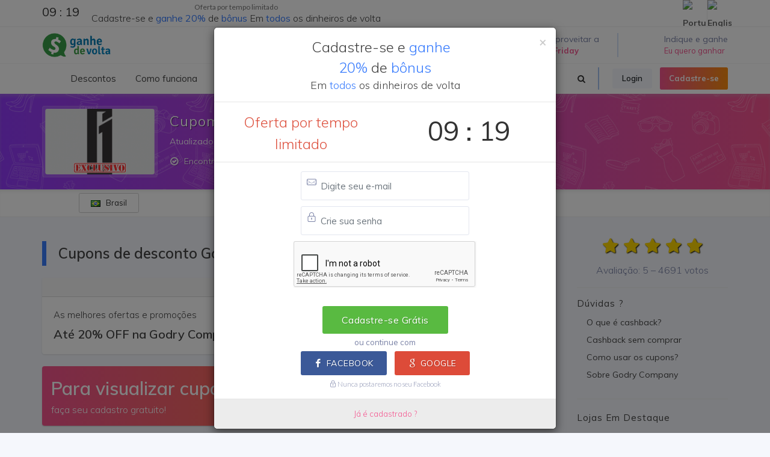

--- FILE ---
content_type: text/html; charset=UTF-8
request_url: https://www.ganhedevolta.com.br/desconto/godrystore?utm_source=site_cupons&utm_medium=site_cupons&utm_campaign=razoom&tracking=site_cupons_razoom
body_size: 19237
content:
<!DOCTYPE html>
<html dir="ltr" lang="pt-BR"><head><meta http-equiv="Content-Type" content="text/html; charset=utf-8">

	
	<meta name="author" content="Ganhe de Volta" />
<title>Godry Company: As melhores ofertas e promoções - Ganhe de Volta</title>
<meta name="description" content="Cupons de desconto para economizar e ainda receber parte do dinheiro de volta, é só no Ganhe de Volta. Quer saber como? Acesse agora mesmo! Cashback Ganhe de Volta
">
<meta name="keywords" content="cash back, cashback online, cashback, dinheiro de volta, cupom de desconto, cupom desconto extra, cupom de desconto extra, cupom desconto, oferta do dia, cupons de desconto, descontos, busca desconto, desconto extra, vale desconto, sites de desconto, sites de ofertas, site de desconto, oferta, cupons, buscadescontos, gadevo, black friday, cyber monday, natal, compra coletiva, promoções, cupom desconto americanas, ofertas, economia">
<link rel="manifest" href="/manifest.json">
<link rel="alternate" href="https://www.ganhedevolta.com.br/desconto/godrystore?utm_source=site_cupons&utm_medium=site_cupons&utm_campaign=razoom&tracking=site_cupons_razoom" hreflang="pt-br" />
<link rel="alternate" href="https://www.bestofdiscount.com/discount/godrystore?utm_source=site_cupons&utm_medium=site_cupons&utm_campaign=razoom&tracking=site_cupons_razoom" hreflang="en" />
<link rel="apple-touch-icon-precomposed" sizes="57x57" href="/apple-touch-icon-57x57.png" />
<link rel="apple-touch-icon-precomposed" sizes="114x114" href="/apple-touch-icon-114x114.png" />
<link rel="apple-touch-icon-precomposed" sizes="72x72" href="/apple-touch-icon-72x72.png" />
<link rel="apple-touch-icon-precomposed" sizes="144x144" href="/apple-touch-icon-144x144.png" />
<link rel="apple-touch-icon-precomposed" sizes="60x60" href="/apple-touch-icon-60x60.png" />
<link rel="apple-touch-icon-precomposed" sizes="120x120" href="/apple-touch-icon-120x120.png" />
<link rel="apple-touch-icon-precomposed" sizes="76x76" href="/apple-touch-icon-76x76.png" />
<link rel="apple-touch-icon-precomposed" sizes="152x152" href="/apple-touch-icon-152x152.png" />
<link rel="icon" type="image/png" href="/favicon-196x196.png" sizes="196x196" />
<link rel="icon" type="image/png" href="/favicon-96x96.png" sizes="96x96" />
<link rel="icon" type="image/png" href="/favicon-32x32.png" sizes="32x32" />
<link rel="icon" type="image/png" href="/favicon-16x16.png" sizes="16x16" />
<link rel="icon" type="image/png" href="/favicon-128.png" sizes="128x128" />
<link rel="chrome-webstore-item" href="https://chrome.google.com/webstore/detail/nblmocepnocjbiikmokemnfcoclhdfhb">
<meta property="fb:app_id" content="695629693911732" />
<meta property="og:type" content="website" /> 
<meta property="og:site_name" content="Ganhe de Volta" /> 
<meta property="og:url" content="https://www.ganhedevolta.com.br/desconto/godrystore?utm_source=site_cupons&utm_medium=site_cupons&utm_campaign=razoom&tracking=site_cupons_razoom" /> 
<meta property="og:title" content="Godry Company: As melhores ofertas e promoções" /> 
<meta property="og:description" content="Cupons de desconto para economizar e ainda receber parte do dinheiro de volta, é só no Ganhe de Volta. Quer saber como? Acesse agora mesmo! Cashback Ganhe de Volta
" /> 
<meta property="og:image" content="https://cdn.ganhedevolta.com.br/imagem-loja/godrystore?idioma=pt&c=" /> 
<meta property="og:image:secure_url" content="https://cdn.ganhedevolta.com.br/imagem-loja/godrystore?idioma=pt&c=" /> 
<meta property="og:locale" content="pt_BR" /> 
<meta property="og:locale:alternate" content="en_US" /> 
<meta name="twitter:card" content="summary_large_image">
<meta name="twitter:site" content="@GanheDeVolta">
<meta name="twitter:creator" content="@GanheDeVolta">
<meta name="twitter:title" content="Godry Company: As melhores ofertas e promoções">
<meta name="twitter:description" content="Cupons de desconto para economizar e ainda receber parte do dinheiro de volta, é só no Ganhe de Volta. Quer saber como? Acesse agora mesmo! Cashback Ganhe de Volta
">
<meta name="twitter:image" content="https://cdn.ganhedevolta.com.br/imagem-loja/godrystore?idioma=pt&c=">

<meta name="facebook-domain-verification" content="gq82sr8k84ro9215y1abj80tlxk87l" />
<meta name="facebook-domain-verification" content="yq7h95jpckxtf5rhenvbwmlygzxrox" />
<!-- robots -->
<meta name="robots" content="index, follow">
<meta name="Googlebot-News" content="index, follow">



<script type="application/ld+json">{
  "@context": "http://schema.org",
  "@graph": [
    {
      "@type": "WebSite", "url": "https://www.ganhedevolta.com.br/", "potentialAction": { "@type": "SearchAction", "target": "https://www.ganhedevolta.com.br/buscar?q={search_term}", "query-input": "required name=search_term"
      }
    }, 
    {
      "@type": "SiteNavigationElement",
      "url": [
        "https://www.ganhedevolta.com.br/",
        "https://www.ganhedevolta.com.br/cupom",
        "https://www.ganhedevolta.com.br/cupons-e-ofertas",
        "https://www.ganhedevolta.com.br/como-funciona",
        "https://www.ganhedevolta.com.br/indique-ganhe",
        "https://www.ganhedevolta.com.br/compromisso",
        "https://www.ganhedevolta.com.br/plugin",
        "https://www.ganhedevolta.com.br/cadastro",
        "https://www.ganhedevolta.com.br/super-cashback-aliexpress"
      ]
    },
    {
      "@type": "lastReviewed",
      "dateTime": "2026-01-15T01:38:32-03:00"
    }
  ]
}</script>


<meta name="application-name" content="Ganhe de Volta"/>
<meta name="msapplication-TileColor" content="#FFFFFF" />
<meta name="msapplication-TileImage" content="https://cdn.gadevo.com/mstile-144x144.png" />
<meta name="msapplication-square70x70logo" content="https://cdn.gadevo.com/mstile-70x70.png" />
<meta name="msapplication-square150x150logo" content="https://cdn.gadevo.com/mstile-150x150.png" />
<meta name="msapplication-wide310x150logo" content="https://cdn.gadevo.com/mstile-310x150.png" />
<meta name="msapplication-square310x310logo" content="https://cdn.gadevo.com/mstile-310x310.png" />


	<!-- Stylesheets
	============================================= -->
	<link href="//fonts.googleapis.com/css?family=Lato:300,300italic,400,400italic,600,700|Crete+Round:400italic|Open+Sans:300,400,500,600|Muli:300,400,400i,600,700" rel="stylesheet" type="text/css" />
	
	<link rel="stylesheet" href="https://cdn.gadevo.com/css/import-new.css?v=10" type="text/css" />
	<link rel="stylesheet" href="https://cdn.gadevo.com/css/min/font-icons.css" type="text/css" />

	<meta name="viewport" content="width=device-width, initial-scale=1, maximum-scale=1" />
	<!--[if lt IE 9]>
		<script src="//css3-mediaqueries-js.googlecode.com/svn/trunk/css3-mediaqueries.js"></script>
	<![endif]-->
    	<link rel="stylesheet" href="https://cdn.gadevo.com/css/min/flickity.css" type="text/css" />
    	<link rel="stylesheet" href="https://cdn.gadevo.com/css/min/config.css?v=13" type="text/css" />
    	<link rel="stylesheet" href="https://cdn.gadevo.com/css/min/config2.css?v=15" type="text/css" />


	<!-- External JavaScripts
	============================================= -->
	<script defer src="https://cdn.gadevo.com/js/svgicon.js"></script>

	<script src="https://cdn.gadevo.com/js/jquery-1.12.4.min.js"></script>	
	<script type="text/javascript" src="https://cdn.gadevo.com/js/plugins.js"></script>
	
	     <script src="https://www.google.com/recaptcha/api.js" async defer></script>



	<script src="https://cdn.gadevo.com/js/bootstrap-typeahead.js"></script>
	<script src="https://cdn.gadevo.com/js/hogan-2.0.0.js"></script>
	<script type="text/javascript">
		$(document).ready(function(){
			$('#pesquisar').typeahead({
			    name: 'user',
			    template:['<div class="tt-dropdown-menuuus" onclick="location.href=\'/desconto/{{nome_link}}\'"> ',
    					  '<img style="width: 70px; height: 100%; max-height:45px; " src="https://cdn.gadevo.com/images/lojas/{{nome_link}}.png">',
    					  '<span>{{nome}}</span><span class="cashbccc bg-sucess"><i class="la la-angle-right "></i></span>',
    					  '</div>'
						  ].join(''),
				engine: Hogan,
				remote: '/buscar.php?q=%QUERY'
			});
			$('.typeahead.input-sm').siblings('input.tt-hint').addClass('hint-small');
			$('.typeahead.input-lg').siblings('input.tt-hint').addClass('hint-large');
		});
	</script>
	
<script async src="https://pagead2.googlesyndication.com/pagead/js/adsbygoogle.js?client=ca-pub-3247317473027676"
     crossorigin="anonymous"></script>
     
<!-- Global site tag (gtag.js) - Google Analytics -->
<script async src="https://www.googletagmanager.com/gtag/js?id=UA-64632118-1"></script>
<script>
  window.dataLayer = window.dataLayer || [];
  function gtag(){dataLayer.push(arguments);}
  gtag('js', new Date());
</script>

<script>
gtag('config', 'UA-64632118-1');
gtag('config', 'AW-818855868');
gtag('config', 'AW-482527245');
gtag('config', 'AW-648389917');
gtag('config', 'AW-16725484717');


</script>


</head>

<body class="stretched no-transition" > 


	<div id="wrapper" class="clearfix">


		<div id="top-bar"   class="visible-sm visible-md visible-lg" >

            <div class="container clearfix">

                <div class="col_half nobottommargin top112"  data-toggle="modal"  data-target="#BonusCadastro"> 

		

                        <div class="col_half nomargin nopadding center" >
                        <div  class="countdown countdown-small is-countdown nomargin nopadding"><span class="countdown-row countdown-show4  nomargin nopadding"><div class=" nomargin nopadding" id="counter2"></div></span></div>

                        </div>
                        <div class="col_half  col_last nomargin nopadding titulo_top_header"  >
                        <h4 class="center" ><small>Oferta por tempo limitado</small><BR>
						Cadastre-se e <span>ganhe</span> <span>20%</span> de <span>bônus</span> Em <span>todos</span> os dinheiros de volta</h4>  
                        </div>



                </div>

                <div class="col_half fright col_last nobottommargin">

                    <div id="top-social"  style="margin-right:-6px;" >
                        <ul>
                            <li><a href="https://www.ganhedevolta.com.br/idioma/pt?go=/desconto/godrystore?utm_source=site_cupons&utm_medium=site_cupons&utm_campaign=razoom&tracking=site_cupons_razoom&key=QUk2czZGejh3L09BY2xjTXlTVjIxVEVMUXNRVVM5ZXZlQzIzQkV4aG0ybz0=" class="si-evernote"><span class="ts-icon"><img src="/images/flags/br.png" alt="Português"></span><span class="ts-text">Português</span></a></li>
                            <li><a href="https://www.bestofdiscount.com/language/en?go=/desconto/godrystore?utm_source=site_cupons&utm_medium=site_cupons&utm_campaign=razoom&tracking=site_cupons_razoom&key=QUk2czZGejh3L09BY2xjTXlTVjIxVEVMUXNRVVM5ZXZlQzIzQkV4aG0ybz0=" class="si-yelp"><span class="ts-icon"><img src="/images/flags/us.png" alt="English"></span><span class="ts-text">English</span></a></li>
                        </ul>
                    </div><!-- #top-social end -->

                </div>

            </div>

        </div>
        




			


	<header id="header" class="sticky-style-2 " data-sticky-class="not-dark" >

		<div class="container clearfix">

<div id="logo" class="">
						<a href="/cupom" class="standard-logo" data-dark-logo="https://cdn.gadevo.com/images/logo-dark.png"><img src="https://cdn.gadevo.com/images/logo.png" alt="Ganhe de Volta" itemprop="logo"></a>
						<a href="/cupom" class="retina-logo" data-dark-logo="https://cdn.gadevo.com/images/logo-dark@2x.png"><img src="https://cdn.gadevo.com/images/logo@2x.png" alt="Ganhe de Volta"></a>
					</div>
	<ul class="header-extras">



<li>
	
<svg class="i-plain m-right-0 m-left-0 svgicon svgicon-40 icon-fire"><use xlink:href="#icon-fire"></use></svg>
<div class="he-text t400 text-white-50">
Vem aproveitar a<span><a href="/eventos/black-friday" class="text-white t500"><b>Black Friday</b></a></span>
</div>
</li>





<li>
	
<svg class="i-plain m-right-0 m-left-0 svgicon svgicon-40 icon-bag-dollar"><use xlink:href="#icon-bag-dollar"></use></svg>
<div class="he-text t400 text-white-50">
Indique e ganhe 
<span><a href="/indique-ganhe" class="text-white t500">Eu quero ganhar</a></span>
</div>
</li>		

</ul>

</div>
<div id="header-wrap">

<nav id="primary-menu" class="style-2 with-arrows  not-dark">
<div class="container clearfix">
<div id="primary-menu-trigger"><i class="icon-reorder"></i></div>
	


	
<ul>
<li><a href="/cupom" onclick="location.href='/cupom'"><div ><i><svg class="svgicon svgicon-20 icon-tags "><use xlink:href="#icon-tags"></use></svg></i> Descontos</div></a>

<ul>
<li><a href="/cupom"><div class="icondireita">Lojas em destaque<i><svg class="svgicon svgicon-20 icon-fire"><use xlink:href="#icon-fire"></use></svg></i></div></a></li>
	
<li><a><div class="icondireita">Lojas<i><svg class="svgicon svgicon-20 icon-chevron-right "><use xlink:href="#icon-chevron-right"></use></svg></i></div></a>
<ul>

<li><a href="/desconto/amazon"><div>Amazon</div></a></li>

<li><a href="/desconto/americanas"><div>Americanas</div></a></li>

<li><a href="/desconto/kabum"><div>Kabum</div></a></li>

<li><a href="/desconto/netshoes"><div>Netshoes</div></a></li>

<li><a href="/desconto/sephora"><div>Sephora</div></a></li>

<li><a href="/desconto/submarino"><div>Submarino</div></a></li>
	<li><a href="/desconto" ><div class="icondireita">Todas as lojas<i><svg class="svgicon svgicon-20 icon-arrow-right "><use xlink:href="#icon-arrow-right"></use></svg></i></div></a></li>

	</ul></li>
	
	
	
<li><a ><div class="icondireita">Categorias<i><svg class="svgicon svgicon-20 icon-chevron-right "><use xlink:href="#icon-chevron-right"></use></svg></i></div></a>
<ul>

<li><a href="/cupom/1111"><div>11/11 Especial</div></a></li>

<li><a href="/cupom/beleza-e-saude"><div>Beleza e Saúde</div></a></li>

<li><a href="/cupom/celulares-e-smartphones"><div>Celulares e Smartphones</div></a></li>

<li><a href="/cupom/eletrodomesticos"><div>Eletrodomésticos</div></a></li>

<li><a href="/cupom/eletronicos-e-tecnologia"><div>Eletrônicos e Tecnologia</div></a></li>

<li><a href="/cupom/maquininha-de-cartao"><div>Maquininha de Cartão</div></a></li>
<li><a href="/cupom" ><div class="icondireita"> Todas as categorias<i><svg class="svgicon svgicon-20 icon-arrow-right "><use xlink:href="#icon-arrow-right"></use></svg></i></div></a></li>
</ul></li>	

</ul>
</li>
<li><a href="/como-funciona"><div> Como funciona</div></a></li>
							<li><a href="/compromisso"><div> Compromisso</div></a></li>
							<li><a href="/indique-ganhe"><div> Indique e ganhe 
                            
                            	<div class="label center nott hidden-md hidden-lg hidden-xl hidden-xs" style="position: relative; top:-1px; margin-left: 10px; outline:1px solid #F5F5F5; background-color:#932def; font-size:12px; font-weight:300; box-shadow: 0 0 10px rgba(0,0,0,0.1); border-top-left-radius: 5px; overflow: hidden; -moz-outline-radius: 5px; ">Eu quero ganhar</div>
                                
                            	<div class="label center nott hidden-md hidden-lg hidden-xl hidden-sm" style="position:absolute; top:18px; margin-left: 10px; outline:1px solid #F5F5F5; background-color:#932def; font-size:12px; font-weight:300; box-shadow: 0 0 10px rgba(0,0,0,0.1); border-top-left-radius: 5px; overflow: hidden; -moz-outline-radius: 5px; ">Eu quero ganhar</div>

                            
                            
                            
                            </div></a> 
                            
                            </li>

	
							<li><a href="/cashback-solidario"><div> Cashback solidário 
</ul>

<div class="header-buttons p-bottom-00 m-bottom-00 ">
	
                    
							
							
 <a data-toggle="modal" data-target="#login_modal" class="btn btn-xs btn-light m-right-10 ">Login</a>	
 <a data-toggle="modal" data-target="#signup_modal" class="btn btn-xs btn-gradient btn-gradient-two m-0">Cadastre-se</a>
                   
                    	
	
</div>

<div id="top-search" class="mr-4">
<a href="#" id="top-search-trigger"><i class="icon-search3"></i><i class="icon-line-cross"></i></a>

                        	
<form action="/buscar/" method="get" class="" >

<input type="text" name="q" id="pesquisar" class="form-control campo-busca-topo2" placeholder="Pesquisar lojas..." autocomplete="off" autofocus>
<input name="origem" type="hidden" value="header2" />
<input type="submit" style="display:none">
</form>	
	
</div>
</div>
</nav>
	
</div>
</header>
<div class="clearfix" ></div>
		<!-- #header end -->
<div class="background_all" >

	
	
	
	
	
	
	
	
	  
			<div class="clearfix" ></div>

		

		<!-- Page Title
		============================================= -->
		<section id="page-title" class="topoNovoLoja2019 page-title-mini dark " >
        
        
              



			<div class="container clearfix nobottommargin "   >
				
				
<div class="d-flex flex-wrap  ">
	<div class="">
					
		<a class="thumbnail nobottommargin" href="/redirecionar/12103" target="_blank">
           <div class="logo_novo"> 
				<img class="logo_novo_logo" src="https://cdn.gadevo.com/images/lojas/godrystore.png" style="width: 182px; height: 100%; max-height:110px; display: block;" itemprop="logo">
           		<img src="https://cdn.gadevo.com/images/selo-exclusivo-maior.png" class="logo_novo_selo_paginaLoja" data-toggle="tooltip" data-placement="bottom" title="" data-original-title="Parceiro exclusivo Ganhe de Volta">			</div>
        </a>
	  
	  
	</div>
  	<div class=" tituloloja">


			
				<h1 itemprop="name">Cupom de desconto <strong>Godry Company</strong> </h1>
                
				<span class="hidden-xs">Atualizado em 15/01/2026 &#8212; Cashback Godry Company</span>
                
						<div class="toggle nobottommargin mais_ofertas_loja hidden-xs">
							<div class="togglet"><i class="toggle-closed icon-ok-circle"></i><i class="toggle-open icon-remove-circle"></i>Encontramos 1 cupom de desconto para Godry Company!</div>
							<div class="togglec">
                            											Não perca tempo e compre mais barato com cupom desconto Godry Company.  Te ajudamos a encontrar o melhor preço, frete grátis e promoções Godry Company.
									<BR>Cupom de Desconto  Godry Company January 2026 é aqui!                            </div>
						</div>
							
							
                        

                
               
			</div>
            </div>
					</div>

		</section>

<div id="top-bar" class="fundoTopLojaNovo" >

            <div class="container clearfix d-flex align-items-center justify-content-between ">

                <div class="col_one_fifth m-00 p-00 center " >
                
                       <div class="btn-group btn-xs m-bottom-5 ">
                            <button type="button" class="btn btn-default btn-xs " style="min-width: 100px"><img src="https://cdn.gadevo.com/images/flags/br.png">&nbsp;&nbsp; Brasil</button>
                            
                        </div>

                </div>

                <div class="col_four_fifth  nobottommargin notopmargin d-flex  align-items-center flex-row-reverse p-00 m-00" >
<div class="p-top-5 addthis_inline_share_toolbox_36lg" ></div>


                </div>

            </div>

        </div>
		<!-- Content
		============================================= -->
		<section id="content" >

			<div class="content-wrap fundoazulNovo" style="padding-top:40px;">

				<div class="container clearfix">

					<!-- Post Content
					============================================= -->
					<div class="postcontent nobottommargin clearfix">


                        <!-- Modal -->
                        <div class="modal fade" id="myModal" tabindex="-1" role="dialog" aria-labelledby="myModalLabel" aria-hidden="true">
                            <div class="modal-dialog">
                                <div class="modal-body">
                                    <div class="modal-content">
                                        <div class="modal-header">
                                            <button type="button" class="close" data-dismiss="modal" aria-hidden="true">&times;</button>
                                                    <h4 class="modal-title center">Para compartilhar, copie o link abaixo:</h4>
                                        </div>
                                        <div class="modal-body">
                                            <h4 class="titulooo center"> </h4>
                                            
                                            <p><input type="text" id="link" name="link" class="form-control center" onClick="this.focus();this.select();" readonly></p>
                                        </div>
                                    </div>
                                </div>
                            </div>
                        </div>
                    

<script type="text/javascript">
                    
$('#myModal').on('show.bs.modal', function (event) {
  var button = $(event.relatedTarget) // Button that triggered the modal
  var showtitulo = button.data('titulo') // Extract info from data-* attributes
  var showlink = button.data('link') // Extract info from data-* attributes
  // If necessary, you could initiate an AJAX request here (and then do the updating in a callback).
  // Update the modal's content. We'll use jQuery here, but you could use a data binding library or other methods instead.
  var modal = $(this)
  modal.find('.titulooo').text(showtitulo)
  modal.find('.modal-body input').val(showlink)
})</script>


						










<div class="title-block  m-bottom-20 ">
	<h3>Cupons de desconto Godry Company</h3>                            
</div>					

<div class="card cupom_cashback cupom_cashback_texto showhim">
	<div class="card-header text-center">
    	<span data-toggle="tooltip" data-placement="top" title="Esta é uma promoção da própria loja e não um cupom de desconto.">Oferta da Loja &nbsp; <i class="icon-line2-question"></i></span>
	</div>
	<div class="card-body d-flex justify-content-between align-items-center flex-wrap flex-sm-nowrap invert-size ">
		<a href="/redirecionar/12103" target="_blank">
			<h3>As melhores ofertas e promoções</h3> 
			<h2 class="m-0 p-0">Até 20% OFF na  Godry Company</h2> 
		</a>
		<a href="/redirecionar/12103" target="_blank" class="btn  btn-info ">Pegar Desconto</a>
	</div>
	

						

                          
                            
                            
                            
                        </div>
                   
						
 





<div class="mensagem_plugin bg-gradient-pw dark d-flex justify-content-between align-items-center botao-cashback link  flex-wrap" data-toggle="modal" data-target="#signup_modal">
<div>
<h2 class="m-0 p-0">Para visualizar cupons exclusivos</h2>
<span>faça seu cadastro gratuito!</span>
</div>
 <a  class="btn btn-lg btn-light m-0">Cadastre-se para ganhar</a>
 
</div>
						<script>

	function setClipboard(value) {
    var tempInput = document.createElement("input");
    tempInput.style = "position: absolute; left: -1000px; top: -1000px";
    tempInput.value = value;
    document.body.appendChild(tempInput);
    tempInput.select();
    document.execCommand("copy");
    document.body.removeChild(tempInput);
	
}
</script>   
 
 <div class="clearfix"></div>

						
<div class="title-block  m-0 m-top-20 ">
	<h3>Parceiros similares com cashback</h3>                            
</div>

<div  class="  slider-lojas center clearfix multiple-items"  >

						<div class="imgarredondada2 imgarredondada3 imgarredondada5  card  ">
						<a href="/desconto/zattini" title="Cupom de Desconto Zattini">
							<div class="product-image product-image-busca  center">
								<img src="https://cdn.gadevo.com/images/lojas/zattini.png" alt="Cupom de Desconto Zattini"  width="100" height="60" style="width: 100px; height: 100%; max-height:60px; " >
								
								<div class="logo-loja">
								
								
								<img src="https://cdn.gadevo.com/images/icons/badge-flame-24.png" class="" data-toggle="tooltip" data-placement="top" title="" data-original-title="Oferta especial">
								</div>
							</div>
							
								<div class="product-end center "> 
								<div class="cupomdescontofim  ">
								<span class='nomargin nopadding noborder'><strong>6%</strong> de volta </span> <small><BR>(era 5,5%)</small>        		
								</div>
								</div>
						</a>
						</div>												<div class="imgarredondada2 imgarredondada3 imgarredondada5  card  ">
						<a href="/desconto/netshoes" title="Cupom de Desconto Netshoes">
							<div class="product-image product-image-busca  center">
								<img src="https://cdn.gadevo.com/images/lojas/netshoes.png" alt="Cupom de Desconto Netshoes"  width="100" height="60" style="width: 100px; height: 100%; max-height:60px; " >
								
								<div class="logo-loja">
								
								
								<img src="https://cdn.gadevo.com/images/icons/badge-flame-24.png" class="" data-toggle="tooltip" data-placement="top" title="" data-original-title="Oferta especial">
								</div>
							</div>
							
								<div class="product-end center "> 
								<div class="cupomdescontofim  ">
								<span class='nomargin nopadding noborder'><strong>5,5%</strong> de volta </span> <small><BR>(era 3%)</small>        		
								</div>
								</div>
						</a>
						</div>												<div class="imgarredondada2 imgarredondada3 imgarredondada5  card  ">
						<a href="/desconto/aliexpress" title="Cupom de Desconto AliExpress">
							<div class="product-image product-image-busca  center">
								<img src="https://cdn.gadevo.com/images/lojas/aliexpress.png" alt="Cupom de Desconto AliExpress"  width="100" height="60" style="width: 100px; height: 100%; max-height:60px; " >
								
								<div class="logo-loja">
								
								
								<img src="https://cdn.gadevo.com/images/icons/badge-flame-24.png" class="" data-toggle="tooltip" data-placement="top" title="" data-original-title="Oferta especial">
								</div>
							</div>
							
								<div class="product-end center "> 
								<div class="cupomdescontofim  ">
								<span class='nomargin nopadding noborder'><strong>2,2%</strong> de volta </span>       		
								</div>
								</div>
						</a>
						</div>												<div class="imgarredondada2 imgarredondada3 imgarredondada5  card  ">
						<a href="/desconto/magazine-luiza" title="Cupom de Desconto Magazine Luiza - Magalu">
							<div class="product-image product-image-busca  center">
								<img src="https://cdn.gadevo.com/images/lojas/magazine-luiza.png" alt="Cupom de Desconto Magazine Luiza - Magalu"  width="100" height="60" style="width: 100px; height: 100%; max-height:60px; " >
								
								<div class="logo-loja">
								
								
								<img src="https://cdn.gadevo.com/images/icons/badge-flame-24.png" class="" data-toggle="tooltip" data-placement="top" title="" data-original-title="Oferta especial">
								</div>
							</div>
							
								<div class="product-end center "> 
								<div class="cupomdescontofim  ">
								<span class='nomargin nopadding noborder'><strong>3%</strong> de volta </span> <small><BR>(era 0,5%)</small>        		
								</div>
								</div>
						</a>
						</div>												<div class="imgarredondada2 imgarredondada3 imgarredondada5  card  ">
						<a href="/desconto/centauro" title="Cupom de Desconto Centauro">
							<div class="product-image product-image-busca  center">
								<img src="https://cdn.gadevo.com/images/lojas/centauro.png" alt="Cupom de Desconto Centauro"  width="100" height="60" style="width: 100px; height: 100%; max-height:60px; " >
								
								<div class="logo-loja">
								
								
								
								</div>
							</div>
							
								<div class="product-end center "> 
								<div class="cupomdescontofim  ">
								<span class='nomargin nopadding noborder'><strong>4,2%</strong> de volta </span>       		
								</div>
								</div>
						</a>
						</div>												<div class="imgarredondada2 imgarredondada3 imgarredondada5  card  ">
						<a href="/desconto/dafiti" title="Cupom de Desconto Dafiti">
							<div class="product-image product-image-busca  center">
								<img src="https://cdn.gadevo.com/images/lojas/dafiti.png" alt="Cupom de Desconto Dafiti"  width="100" height="60" style="width: 100px; height: 100%; max-height:60px; " >
								
								<div class="logo-loja">
								
								
								
								</div>
							</div>
							
								<div class="product-end center "> 
								<div class="cupomdescontofim  ">
								<span class='nomargin nopadding noborder'><strong>3,2%</strong> de volta </span> <small><BR>(era 3%)</small>        		
								</div>
								</div>
						</a>
						</div>												<div class="imgarredondada2 imgarredondada3 imgarredondada5  card  ">
						<a href="/desconto/ponto-frio" title="Cupom de Desconto Ponto">
							<div class="product-image product-image-busca  center">
								<img src="https://cdn.gadevo.com/images/lojas/ponto-frio.png" alt="Cupom de Desconto Ponto"  width="100" height="60" style="width: 100px; height: 100%; max-height:60px; " >
								
								<div class="logo-loja">
								
								
								
								</div>
							</div>
							
								<div class="product-end center "> 
								<div class="cupomdescontofim  ">
								<span class='nomargin nopadding noborder'><strong>1%</strong> de volta </span> <small><BR>(era 1%)</small>        		
								</div>
								</div>
						</a>
						</div>												<div class="imgarredondada2 imgarredondada3 imgarredondada5  card  ">
						<a href="/desconto/extra" title="Cupom de Desconto Extra">
							<div class="product-image product-image-busca  center">
								<img src="https://cdn.gadevo.com/images/lojas/extra.png" alt="Cupom de Desconto Extra"  width="100" height="60" style="width: 100px; height: 100%; max-height:60px; " >
								
								<div class="logo-loja">
								
								
								
								</div>
							</div>
							
								<div class="product-end center "> 
								<div class="cupomdescontofim  ">
								<span class='nomargin nopadding noborder'><strong>1%</strong> de volta </span> <small><BR>(era 1%)</small>        		
								</div>
								</div>
						</a>
						</div>												<div class="imgarredondada2 imgarredondada3 imgarredondada5  card  ">
						<a href="/desconto/casas-bahia" title="Cupom de Desconto Casas Bahia">
							<div class="product-image product-image-busca  center">
								<img src="https://cdn.gadevo.com/images/lojas/casas-bahia.png" alt="Cupom de Desconto Casas Bahia"  width="100" height="60" style="width: 100px; height: 100%; max-height:60px; " >
								
								<div class="logo-loja">
								
								
								
								</div>
							</div>
							
								<div class="product-end center "> 
								<div class="cupomdescontofim  ">
								<span class='nomargin nopadding noborder'><strong>1%</strong> de volta </span> <small><BR>(era 1%)</small>        		
								</div>
								</div>
						</a>
						</div>												<div class="imgarredondada2 imgarredondada3 imgarredondada5  card  ">
						<a href="/desconto/farfetch" title="Cupom de Desconto Farfetch">
							<div class="product-image product-image-busca  center">
								<img src="https://cdn.gadevo.com/images/lojas/farfetch.png" alt="Cupom de Desconto Farfetch"  width="100" height="60" style="width: 100px; height: 100%; max-height:60px; " >
								
								<div class="logo-loja">
								
								
								
								</div>
							</div>
							
								<div class="product-end center "> 
								<div class="cupomdescontofim  ">
								<span class='nomargin nopadding noborder'><strong>3%</strong> de volta </span>       		
								</div>
								</div>
						</a>
						</div>												<div class="imgarredondada2 imgarredondada3 imgarredondada5  card  ">
						<a href="/desconto/shopee" title="Cupom de Desconto Shopee">
							<div class="product-image product-image-busca  center">
								<img src="https://cdn.gadevo.com/images/lojas/shopee.png" alt="Cupom de Desconto Shopee"  width="100" height="60" style="width: 100px; height: 100%; max-height:60px; " >
								
								<div class="logo-loja">
								
								
								
								</div>
							</div>
							
								<div class="product-end center "> 
								<div class="cupomdescontofim  ">
								<span class='nomargin nopadding noborder'><strong>0,3%</strong> de volta </span>       		
								</div>
								</div>
						</a>
						</div>												<div class="imgarredondada2 imgarredondada3 imgarredondada5  card  ">
						<a href="/desconto/vivara" title="Cupom de Desconto Vivara">
							<div class="product-image product-image-busca  center">
								<img src="https://cdn.gadevo.com/images/lojas/vivara.png" alt="Cupom de Desconto Vivara"  width="100" height="60" style="width: 100px; height: 100%; max-height:60px; " >
								
								<div class="logo-loja">
								
								
								<img src="https://cdn.gadevo.com/images/icons/badge-flame-24.png" class="" data-toggle="tooltip" data-placement="top" title="" data-original-title="Oferta especial">
								</div>
							</div>
							
								<div class="product-end center "> 
								<div class="cupomdescontofim  ">
								<span class='nomargin nopadding noborder'><strong>2,6%</strong> de volta </span>       		
								</div>
								</div>
						</a>
						</div>												<div class="imgarredondada2 imgarredondada3 imgarredondada5  card  ">
						<a href="/desconto/shop2gether" title="Cupom de Desconto Shop2gether">
							<div class="product-image product-image-busca  center">
								<img src="https://cdn.gadevo.com/images/lojas/shop2gether.png" alt="Cupom de Desconto Shop2gether"  width="100" height="60" style="width: 100px; height: 100%; max-height:60px; " >
								
								<div class="logo-loja">
								
								
								<img src="https://cdn.gadevo.com/images/icons/badge-flame-24.png" class="" data-toggle="tooltip" data-placement="top" title="" data-original-title="Oferta especial">
								</div>
							</div>
							
								<div class="product-end center "> 
								<div class="cupomdescontofim  ">
								<span class='nomargin nopadding noborder'><strong>6%</strong> de volta </span> <small><BR>(era 3,2%)</small>        		
								</div>
								</div>
						</a>
						</div>												<div class="imgarredondada2 imgarredondada3 imgarredondada5  card  ">
						<a href="/desconto/cea" title="Cupom de Desconto C&A">
							<div class="product-image product-image-busca  center">
								<img src="https://cdn.gadevo.com/images/lojas/cea.png" alt="Cupom de Desconto C&A"  width="100" height="60" style="width: 100px; height: 100%; max-height:60px; " >
								
								<div class="logo-loja">
								
								
								
								</div>
							</div>
							
								<div class="product-end center "> 
								<div class="cupomdescontofim  ">
								<span class='nomargin nopadding noborder'><strong>3,2%</strong> de volta </span>       		
								</div>
								</div>
						</a>
						</div>												<div class="imgarredondada2 imgarredondada3 imgarredondada5  card  ">
						<a href="/desconto/nike" title="Cupom de Desconto Nike Store">
							<div class="product-image product-image-busca  center">
								<img src="https://cdn.gadevo.com/images/lojas/nike.png" alt="Cupom de Desconto Nike Store"  width="100" height="60" style="width: 100px; height: 100%; max-height:60px; " >
								
								<div class="logo-loja">
								
								
								
								</div>
							</div>
							
								<div class="product-end center "> 
								<div class="cupomdescontofim  ">
								<span class='nomargin nopadding noborder'><strong>6%</strong> de volta </span>       		
								</div>
								</div>
						</a>
						</div>						
</div>
						
						
						

							


<div class="title-block  m-0 m-top-20 m-bottom-10 ">
	<h3>Cupons recomendados</h3>                            
</div>						
<div  class="multiple-itemsCP card-deck " >
	
<div class="card card-cupons text-center " >
	<a href="/desconto/casas-bahia"><img class="mx-auto" src="https://cdn.gadevo.com/images/lojas/casas-bahia.png" alt="Casas Bahia" ></a>
    <div class="card-body m-00 p-00 d-flex flex-column">
      <h5 class="card-title m-bottom-0">10% OFF Em Eletrodomésticos Selecionadas</h5>
     <a href="/desconto/casas-bahia/2014356" onclick="setTimeout(function() { window.location.href='/redirecionar/2014356?act=1'; }, 100);" target="_blank" class="align-self-end mt-auto btn btn-secondary btn-xs btn-block">Ver Desconto</a>
    </div>
    <div class='card-footer cashback' data-toggle='tooltip' data-placement='bottom' title='Casas Bahia paga para anunciar no Ganhe de Volta. Nós dividimos esse pagamento com você, devolvendo 1% do valor da sua compra.'><span>+ 1%  de cashback</span></div>
  </div>
						
<div class="card card-cupons text-center " >
	<a href="/desconto/dafiti"><img class="mx-auto" src="https://cdn.gadevo.com/images/lojas/dafiti.png" alt="Dafiti" ></a>
    <div class="card-body m-00 p-00 d-flex flex-column">
      <h5 class="card-title m-bottom-0">Polos Top marcas até R$89,99</h5>
     <a href="/desconto/dafiti/2017312" onclick="setTimeout(function() { window.location.href='/redirecionar/2017312?act=1'; }, 100);" target="_blank" class="align-self-end mt-auto btn btn-secondary btn-xs btn-block">Ver Desconto</a>
    </div>
    <div class='card-footer cashback' data-toggle='tooltip' data-placement='bottom' title='Dafiti paga para anunciar no Ganhe de Volta. Nós dividimos esse pagamento com você, devolvendo 3,2% do valor da sua compra.'><span>+ 3,2%  de cashback</span></div>
  </div>
						
<div class="card card-cupons text-center " >
	<a href="/desconto/zattini"><img class="mx-auto" src="https://cdn.gadevo.com/images/lojas/zattini.png" alt="Zattini" ></a>
    <div class="card-body m-00 p-00 d-flex flex-column">
      <h5 class="card-title m-bottom-0">R$50 Reais OFF Acima De 150 Nos Produtos</h5>
     <a href="/desconto/zattini/2006180" onclick="setTimeout(function() { window.location.href='/redirecionar/2006180?act=1'; }, 100);" target="_blank" class="align-self-end mt-auto btn btn-secondary btn-xs btn-block">Ver Desconto</a>
    </div>
    <div class='card-footer cashback' data-toggle='tooltip' data-placement='bottom' title='Zattini paga para anunciar no Ganhe de Volta. Nós dividimos esse pagamento com você, devolvendo 6% do valor da sua compra.'><span>+ 6%  de cashback</span></div>
  </div>
						
<div class="card card-cupons text-center " >
	<a href="/desconto/reserva"><img class="mx-auto" src="https://cdn.gadevo.com/images/lojas/reserva.png" alt="Reserva" ></a>
    <div class="card-body m-00 p-00 d-flex flex-column">
      <h5 class="card-title m-bottom-0">Oficina Reserva: 10% de desconto em todo o site, exceto kits e parcerias!</h5>
     <a href="/desconto/reserva/2037804" onclick="setTimeout(function() { window.location.href='/redirecionar/2037804?act=1'; }, 100);" target="_blank" class="align-self-end mt-auto btn btn-secondary btn-xs btn-block">Ver Desconto</a>
    </div>
    <div class='card-footer cashback' data-toggle='tooltip' data-placement='bottom' title='Reserva paga para anunciar no Ganhe de Volta. Nós dividimos esse pagamento com você, devolvendo 3,3% do valor da sua compra.'><span>+ 3,3%  de cashback</span></div>
  </div>
						
<div class="card card-cupons text-center " >
	<a href="/desconto/luiza-barcelos"><img class="mx-auto" src="https://cdn.gadevo.com/images/lojas/luiza-barcelos.png" alt="Luiza Barcelos" ></a>
    <div class="card-body m-00 p-00 d-flex flex-column">
      <h5 class="card-title m-bottom-0">Campanha de inverno 2022!</h5>
     <a href="/desconto/luiza-barcelos/2057233" onclick="setTimeout(function() { window.location.href='/redirecionar/2057233?act=1'; }, 100);" target="_blank" class="align-self-end mt-auto btn btn-secondary btn-xs btn-block">Ver Desconto</a>
    </div>
    <div class='card-footer cashback' data-toggle='tooltip' data-placement='bottom' title='Luiza Barcelos paga para anunciar no Ganhe de Volta. Nós dividimos esse pagamento com você, devolvendo 2,8% do valor da sua compra.'><span>+ 2,8%  de cashback</span></div>
  </div>
						
<div class="card card-cupons text-center " >
	<a href="/desconto/cea"><img class="mx-auto" src="https://cdn.gadevo.com/images/lojas/cea.png" alt="C&A" ></a>
    <div class="card-body m-00 p-00 d-flex flex-column">
      <h5 class="card-title m-bottom-0">10%OFF Em Vestuário E Calçados Seleciona</h5>
     <a href="/desconto/cea/2005172" onclick="setTimeout(function() { window.location.href='/redirecionar/2005172?act=1'; }, 100);" target="_blank" class="align-self-end mt-auto btn btn-secondary btn-xs btn-block">Ver Desconto</a>
    </div>
    <div class='card-footer cashback' data-toggle='tooltip' data-placement='bottom' title='C&A paga para anunciar no Ganhe de Volta. Nós dividimos esse pagamento com você, devolvendo 3,2% do valor da sua compra.'><span>+ 3,2%  de cashback</span></div>
  </div>
						
<div class="card card-cupons text-center " >
	<a href="/desconto/renner"><img class="mx-auto" src="https://cdn.gadevo.com/images/lojas/renner.png" alt="Lojas Renner" ></a>
    <div class="card-body m-00 p-00 d-flex flex-column">
      <h5 class="card-title m-bottom-0">Brinde: Na Primeira Compra</h5>
     <a href="/desconto/renner/2026484" onclick="setTimeout(function() { window.location.href='/redirecionar/2026484?act=1'; }, 100);" target="_blank" class="align-self-end mt-auto btn btn-secondary btn-xs btn-block">Ver Desconto</a>
    </div>
    <div class='card-footer cashback' data-toggle='tooltip' data-placement='bottom' title='Lojas Renner paga para anunciar no Ganhe de Volta. Nós dividimos esse pagamento com você, devolvendo 2,3% do valor da sua compra.'><span>+ 2,3%  de cashback</span></div>
  </div>
						
<div class="card card-cupons text-center " >
	<a href="/desconto/di-santinni"><img class="mx-auto" src="https://cdn.gadevo.com/images/lojas/di-santinni.png" alt="Di Santinni" ></a>
    <div class="card-body m-00 p-00 d-flex flex-column">
      <h5 class="card-title m-bottom-0">10% OFF na primeira compra no site com cupom</h5>
     <a href="/desconto/di-santinni/2039851" onclick="setTimeout(function() { window.location.href='/redirecionar/2039851?act=1'; }, 100);" target="_blank" class="align-self-end mt-auto btn btn-secondary btn-xs btn-block">Ver Desconto</a>
    </div>
    <div class='card-footer cashback' data-toggle='tooltip' data-placement='bottom' title='Di Santinni paga para anunciar no Ganhe de Volta. Nós dividimos esse pagamento com você, devolvendo 3,5% do valor da sua compra.'><span>+ 3,5%  de cashback</span></div>
  </div>
						
<div class="card card-cupons text-center " >
	<a href="/desconto/sou-store"><img class="mx-auto" src="https://cdn.gadevo.com/images/lojas/sou-store.png" alt="Souq Store" ></a>
    <div class="card-body m-00 p-00 d-flex flex-column">
      <h5 class="card-title m-bottom-0">10% OFF NA PRIMEIRA COMPRA VÁLIDO PARA TODO SITE</h5>
     <a href="/desconto/sou-store/2081249" onclick="setTimeout(function() { window.location.href='/redirecionar/2081249?act=1'; }, 100);" target="_blank" class="align-self-end mt-auto btn btn-secondary btn-xs btn-block">Ver Desconto</a>
    </div>
    <div class='card-footer cashback' data-toggle='tooltip' data-placement='bottom' title='Souq Store paga para anunciar no Ganhe de Volta. Nós dividimos esse pagamento com você, devolvendo 4% do valor da sua compra.'><span>+ 4%  de cashback</span></div>
  </div>
						
<div class="card card-cupons text-center " >
	<a href="/desconto/vivara"><img class="mx-auto" src="https://cdn.gadevo.com/images/lojas/vivara.png" alt="Vivara" ></a>
    <div class="card-body m-00 p-00 d-flex flex-column">
      <h5 class="card-title m-bottom-0">R$ 25 OFF Em Compras A Partir De R$ 500</h5>
     <a href="/desconto/vivara/2013335" onclick="setTimeout(function() { window.location.href='/redirecionar/2013335?act=1'; }, 100);" target="_blank" class="align-self-end mt-auto btn btn-secondary btn-xs btn-block">Ver Desconto</a>
    </div>
    <div class='card-footer cashback' data-toggle='tooltip' data-placement='bottom' title='Vivara paga para anunciar no Ganhe de Volta. Nós dividimos esse pagamento com você, devolvendo 2,6% do valor da sua compra.'><span>+ 2,6%  de cashback</span></div>
  </div>
						
<div class="card card-cupons text-center " >
	<a href="/desconto/okulos"><img class="mx-auto" src="https://cdn.gadevo.com/images/lojas/okulos.png" alt="Okulos" ></a>
    <div class="card-body m-00 p-00 d-flex flex-column">
      <h5 class="card-title m-bottom-0">R$100 de desconto progressivo em compras acima de R$700!</h5>
     <a href="/desconto/okulos/2036776" onclick="setTimeout(function() { window.location.href='/redirecionar/2036776?act=1'; }, 100);" target="_blank" class="align-self-end mt-auto btn btn-secondary btn-xs btn-block">Ver Desconto</a>
    </div>
    <div class='card-footer cashback' data-toggle='tooltip' data-placement='bottom' title='Okulos paga para anunciar no Ganhe de Volta. Nós dividimos esse pagamento com você, devolvendo 3,8% do valor da sua compra.'><span>+ 3,8%  de cashback</span></div>
  </div>
						
<div class="card card-cupons text-center " >
	<a href="/desconto/centauro"><img class="mx-auto" src="https://cdn.gadevo.com/images/lojas/centauro.png" alt="Centauro" ></a>
    <div class="card-body m-00 p-00 d-flex flex-column">
      <h5 class="card-title m-bottom-0">4 Camisetas Por R$99,99</h5>
     <a href="/desconto/centauro/2006003" onclick="setTimeout(function() { window.location.href='/redirecionar/2006003?act=1'; }, 100);" target="_blank" class="align-self-end mt-auto btn btn-secondary btn-xs btn-block">Ver Desconto</a>
    </div>
    <div class='card-footer cashback' data-toggle='tooltip' data-placement='bottom' title='Centauro paga para anunciar no Ganhe de Volta. Nós dividimos esse pagamento com você, devolvendo 4,2% do valor da sua compra.'><span>+ 4,2%  de cashback</span></div>
  </div>
						
<div class="card card-cupons text-center " >
	<a href="/desconto/east-essence"><img class="mx-auto" src="https://cdn.gadevo.com/images/lojas/east-essence.png" alt="EastEssence" ></a>
    <div class="card-body m-00 p-00 d-flex flex-column">
      <h5 class="card-title m-bottom-0">25% off OVER 2000$</h5>
     <a href="/desconto/east-essence/2030606" onclick="setTimeout(function() { window.location.href='/redirecionar/2030606?act=1'; }, 100);" target="_blank" class="align-self-end mt-auto btn btn-secondary btn-xs btn-block">Ver Desconto</a>
    </div>
    <div class='card-footer cashback' data-toggle='tooltip' data-placement='bottom' title='EastEssence paga para anunciar no Ganhe de Volta. Nós dividimos esse pagamento com você, devolvendo 3,5% do valor da sua compra.'><span>+ 3,5%  de cashback</span></div>
  </div>
						
<div class="card card-cupons text-center " >
	<a href="/desconto/casa-das-aliancas"><img class="mx-auto" src="https://cdn.gadevo.com/images/lojas/casa-das-aliancas.png" alt="Casa das Alianças" ></a>
    <div class="card-body m-00 p-00 d-flex flex-column">
      <h5 class="card-title m-bottom-0">5%OFF Em Todo O Site!</h5>
     <a href="/desconto/casa-das-aliancas/2006253" onclick="setTimeout(function() { window.location.href='/redirecionar/2006253?act=1'; }, 100);" target="_blank" class="align-self-end mt-auto btn btn-secondary btn-xs btn-block">Ver Desconto</a>
    </div>
    <div class='card-footer cashback' data-toggle='tooltip' data-placement='bottom' title='Casa das Alianças paga para anunciar no Ganhe de Volta. Nós dividimos esse pagamento com você, devolvendo 4,5% do valor da sua compra.'><span>+ 4,5%  de cashback</span></div>
  </div>
						
<div class="card card-cupons text-center " >
	<a href="/desconto/centauro"><img class="mx-auto" src="https://cdn.gadevo.com/images/lojas/centauro.png" alt="Centauro" ></a>
    <div class="card-body m-00 p-00 d-flex flex-column">
      <h5 class="card-title m-bottom-0">10% OFF Acima De R$150 </h5>
     <a href="/desconto/centauro/2004453" onclick="setTimeout(function() { window.location.href='/redirecionar/2004453?act=1'; }, 100);" target="_blank" class="align-self-end mt-auto btn btn-secondary btn-xs btn-block">Ver Desconto</a>
    </div>
    <div class='card-footer cashback' data-toggle='tooltip' data-placement='bottom' title='Centauro paga para anunciar no Ganhe de Volta. Nós dividimos esse pagamento com você, devolvendo 4,2% do valor da sua compra.'><span>+ 4,2%  de cashback</span></div>
  </div>
						</div>							
						
			
                    
</div><!-- .postcontent end -->

                        <!-- Modal -->
                        <div class="modal fade " id="ComoUsar" tabindex="-1" role="dialog" aria-labelledby="myModalLabel" aria-hidden="true">
                            <div class="modal-dialog modal-lg" >
                                <div class="modal-body" >
                                    <div class="modal-content" style="background-color: #F4FAFF">
                                        <div class="modal-header">
                                            <button type="button" class="close" data-dismiss="modal" aria-hidden="true">&times;</button>
                                                    <h1 class="modal-title center">Como usar Cupons</h1>
                                        </div>
                                        <div class="modal-body">
                                             <div class="col_half  nopadding nomargin">
                                             
                                                         <h4 class="modal-title ">Link de Desconto <span>(sem código)</span>:</h4><br>

                                                         
                                                         <h5 style="font-weight:400; padding-left:20px;"><span><strong>1.</strong></span> Clique no botão <span><strong>Pegar Desconto</strong>; </span></h5>

                                                         <h5 style="font-weight:400; padding-left:20px;"><span><strong>2.</strong></span> Você será redirecionado para o site da loja;</h5>

                                                         <h5 style="font-weight:400; padding-left:20px;"><span><strong>3.</strong></span> O desconto aparecerá diretamente no valor do produto ou quando ele for adicionado no carrinho de compras.</h5>

                                          
                                             
                                             </div>
                                             <div class="col_half  nopadding nomargin col_last">
                                              
                                                         <h4 class="modal-title ">Cupom de Desconto <span>(com código)</span>:</h4><br>

                                                         
                                                         <h5 style="font-weight:400; padding-left:20px;"><span><strong>1.</strong></span> Clique no botão <span><strong>Pegar Desconto</strong>; </span></h5>

                                                         <h5 style="font-weight:400; padding-left:20px;"><span><strong>2.</strong></span> Em seguida, clique em <span><strong>Copiar Código</strong></span> para salvá-lo na memória do computador e logo depois clique no botão <span><strong>Ir pra loja</strong></span>;</h5>

                                                         <h5 style="font-weight:400; padding-left:20px;"><span><strong>3.</strong></span> Já no site e com seus produtos escolhidos, vá para o carrinho e cole o código na área especificada pela loja.</h5>
                                              
                                              </div><div class="col_full nopadding nomargin" ><div class="panel panel-default ">
                            <div class="panel-body">
                            <span><strong>Importante:</strong> Todos os cupons possuem regras e excecões de utilização. Fique sempre atento à elas para saber quais produtos estão incluídos na promoção!                             </div>
                        </div></div>
                                              
                                                  
                                            
                                            
                                        </div>
                                    </div>
                              </div>
                            </div>
                        </div>



                        <!-- Modal -->
                        <div class="modal fade " id="DinheiroVolta" tabindex="-1" role="dialog" aria-labelledby="myModalLabel" aria-hidden="true">
                            <div class="modal-dialog modal-lg" >
                                <div class="modal-body" >
                                    <div class="modal-content" style="background-color: #F4FAFF">
                                        <div class="modal-header">
                                            <button type="button" class="close" data-dismiss="modal" aria-hidden="true">&times;</button>
                                                    <h2 class="modal-title center">Veja Como é Simples <span>Ganhar Dinheiro Comprando</span></h2>
                                        </div>
                                        <div class="modal-body">
                                        
                                        <br>
<br>

                    <ul class="process-steps process-3 bottommargin clearfix">
                        <li>
                            <a class="i-bordered i-rounded divcenter"><i class="icon-screen"></i></a>
                            <h3 style="font-weight:400; margin-bottom:0px;"><span>Ative o cashback</span></h3>
                            <h5 style=" margin-right:15px;"> Clique em <span>Ativar cashback</span> ou escolha um cupom e clique em <span>Pegar Desconto</span>. </h5>
                        </li>
                        <li>
                            <a class="i-bordered i-rounded divcenter"><i class="icon-tag"></i></a>
                            <h3 style="font-weight:400; margin-bottom:0px;"><span>Compre Normalmente</span></h3>
                            <h5 >  Assim que ativar o cashback nós te direcionaremos para a loja e você poderá comprar normalmente.  </h5>
                        </li>
                        <li>
                            <a class="i-bordered i-rounded divcenter"><i class="icon-money"></i></a>
                            <h3 style="font-weight:400; margin-bottom:0px;"><span>Pronto!</span></h3>
                            <h5 style="margin-left:15px; ">  Após finalizar a compra a loja nos avisará sobre o valor que você tem a receber e ele aparecerá dentro de alguns dias em seu extrato.  </h5>
                        </li>
                    </ul>
                                        
                                        </div>
                                    </div>
                              </div>
                            </div>
                        </div>



                        <!-- Modal -->
                        <div class="modal fade " id="SobreLoja" tabindex="-1" role="dialog" aria-labelledby="myModalLabel" aria-hidden="true">
                            <div class="modal-dialog modal-lg" >
                                <div class="modal-body" >
                                    <div class="modal-content" >
                                        <div class="modal-header">
                                            <button type="button" class="close" data-dismiss="modal" aria-hidden="true">&times;</button>
                                                    <h2 class="modal-title center">Sobre <span>Godry Company</span></h2>
                                        </div>
                                        <div class="modal-body" style=" word-wrap:  break-word;">
												                                        </div>
                                    </div>
                              </div>
                            </div>
                        </div>


                   

					<!-- Sidebar
					============================================= -->
					<div class="sidebar nobottommargin col_last clearfix">
						<div class="sidebar-widgets-wrap">
                        
                        

							
                                
                          <div class="widget center clearfix nopadding noborder " style="margin-top:-15px;margin-bottom:-30px;">
<script type="text/javascript">

                        $(document).ready(function () {
                            $("#demo1 .stars").click(function () {
                           
                                $.post('../../lib/rating.php?loja=godrystore&user=&idioma=pt',{rate:$(this).val()},function(d){
                                    if(d>0)
                                    {
											document.getElementById("demo1").style.display="none";										    
											document.getElementById("erroRating2").style.display="block";										    
											document.getElementById("ratingstars").style.display="none";										    
											document.getElementById("erroRating").style.opacity = 1;

                                    }else{
                                        
											document.getElementById("demo1").style.display="none";										    
											document.getElementById("obrigadoRating2").style="padding-bottom:40px;";										    
											document.getElementById("ratingstars").style.display="none";										    
											document.getElementById("obrigadoRating").style.opacity = 1;
											
                                    }
                                });
                                $(this).attr("checked");
                            });
                        });


</script>
        


 					<fieldset id='demo1' class="rating nopadding nomargin" >
                  	 
                        <input class="stars" type="radio" id="star5" name="rating" value="5" checked   />
                        <label class = "full" for="star5" title=""></label>
                        <input class="stars" type="radio" id="star4" name="rating" value="4"   />
                        <label class = "full" for="star4" title=""></label>
                        <input class="stars" type="radio" id="star3" name="rating" value="3"   />
                        <label class = "full" for="star3" title=""></label>
                        <input class="stars" type="radio" id="star2" name="rating" value="2"   />
                        <label class = "full" for="star2" title=""></label>
                        <input class="stars" type="radio" id="star1" name="rating" value="1"  />
                        <label class = "full" for="star1" title=""></label>
                       
        			
                    </fieldset>


<div id="partner-rating" data-partner="extra" data-rating="5"></div> 
 
 

		<p id="ratingstars" class="ratingstars">Avaliação:  
        <span class="star-rating-avg" >5</span> &#8211; 
        <span class="star-rating-total">4691</span> 
		votos </span>
        </p>
							  
 		<div id="obrigadoRating2" style=" "><div id="obrigadoRating" class="obrigadoRating"  ><p class="ratingstars" >Obrigado pelo seu voto!</p></div></div>
 		<div id="erroRating2" style="display:none"><div id="erroRating" class="erroRating"  ><p class="ratingstars" >Você já votou!</p></div></div>


 
 	<div class="clearfix"></div>                   
 

							</div>
							
							
							
							
							
							
							
							
							
							
							

							
							
							
<script type="application/ld+json">
    [{
        "@context": "http://schema.org",
        "@type": "Store",
        "name": "Godry Company: As melhores ofertas e promoções",
        "url": "https://www.ganhedevolta.com.br/desconto/godrystore",
        "@id": "https://www.ganhedevolta.com.br/desconto/godrystore",
        "description": "Encontramos 1 cupom de desconto para Godry Company. Não perca tempo e compre mais barato com cupom desconto Godry Company. Te ajudamos a encontrar o melhor preço, frete grátis e promoções Godry Company. Cupom de Desconto Godry Company January 2026 é aqui!",
        
		
		
		"image": [{
            "@type": "ImageObject",
            "width": 1200,
            "url": "https://cdn.gadevo.com/images/promo/facebook-share_2.png",
            "height": 628
        }, {
            "@type": "ImageObject",
            "url": "https://cdn.gadevo.com/images/lojas/godrystore.png"
        }, {
            "@type": "ImageObject",
            "url": "https://cdn.gadevo.com/images/lojas/godrystore.png",
            "width": 100,
            "height": 60
        }],
		
        "aggregateRating": [{
            "@type": "AggregateRating",
            "worstRating": 1,
            "ratingValue": 5,
            "bestRating": 5,
            "ratingCount": 4691        }],
        
        "logo": [{
            "@type": "ImageObject",
            "url": "https://cdn.gadevo.com/images/lojas/godrystore.png",
            "width": 213,
            "height": 128
        }],
        "hasOfferCatalog": [{
            "@type": "OfferCatalog",
            "itemListElement": [{
                "@type": "ListItem",
                "item": {
                    "@type": "DiscountOffer",
                    "category": "Department",
                    "discountCurrency": "",
                    "name": "",
                    "priceValidUntil": "",
                    "description": "",
                    "priceCurrency": ""
                },
                "position": 1
            }],
            "numberOfItems": 1,
            "itemListOrder": "Ascending"
        }]
    }]
</script>	
<script type="application/ld+json"> 
    {
      "@context": "https://schema.org",
      "@type": "FAQPage",
      "mainEntity": [{
        "@type": "Question",
        "name": "✂️ Como usar o Cupom de Desconto Godry Company ?",
        "acceptedAnswer": {
          "@type": "Answer",
          "text": "<p>O Ganhe de Volta oferece várias ofertas, cashback e cupons de desconto Godry Company e de outras 2.100 lojas para você sempre economizar em suas compras.</p><p>Siga o passo a passo para usar um cupom Godry Company:</p><ol><li>Localize o cupom desejado e clique em Pegar desconto.</li><li>Clique em Copiar Código e ir para loja.</li><li>No carrinho de compras da loja, cole o código promocional do cupom Godry Company no campo indicado.</li></ol> ?"
        }
      }, {
        "@type": "Question",
        "name": "✅️ Como Economizar no site Godry Company ?",
        "acceptedAnswer": {
          "@type": "Answer",
          "text": "<p>Além dos cupons de desconto Godry Company de até 90% e cashback exclusivo em alguns casos, a maioria das lojas oferece ofertas toda semana. São produtos com preços imperdíveis, categorias em promoção e também frete grátis.</p><p>Datas especiais também são ótimas para economizar: Black Friday, Semana do Consumidor, Dia das Mães, Dia dos Namorados, Natal, além de campanhas de aniversário das próprias lojas e aniversário do Ganhe de Volta.</p><p>Outra dica é cadastrar-se no site Ganhe de Volta para receber as últimas novidades e ofertas por email e aproveitar ainda mais.</p> ?"
        }
      }, {
        "@type": "Question",
        "name": "😀 Quais as vantagens de comprar no site Godry Company ?",
        "acceptedAnswer": {
          "@type": "Answer",
          "text": "<p>Comprar usando o Ganhe de Volta é o melhor jeito de aproveitar as melhores ofertas e cupons de desconto Godry Company e ainda ganhar cashback na sua compra em várias lojas.</p> ?"
        }
      }, {
        "@type": "Question",
        "name": "❤️ Como ganhar Cashback com Ganhe de Volta e Godry Company ?",
        "acceptedAnswer": {
          "@type": "Answer",
          "text": "<p>Caso esteja em vigor, ganhar cashback com o Ganhe de Volta e Godry Company é simples:</p><ol><li>Após se cadastrar no Ganhe de Volta, busque a loja desejada</li><li>Ative seu cashback clicando em Ativar Cashback</li><li>Faça sua compra normalmente no site Godry Company.</li></ol><p>Pronto! Em até 2 dias, o valor do cashback aparecerá no seu extrato do Ganhe. Ah, e o mais legal: você resgata o cashback do Ganhe de Volta direto para sua conta bancária, sem pagar NADA por isso.</p> ?"
        }
      }]
    }
   '</script>							
							
							
							
							
                        
                        <div class="widget widget_links notopmargin lojas_duvidas_loja clearfix" style="padding-top:15px;">
                            
 

								<h4 style="margin-bottom:10px;">Dúvidas ? </h4>
								<ul>
									<li><a href="#" data-toggle="modal"  data-target="#DinheiroVolta"><div>O que é cashback? </div></a></li>
									<li><a href="#" data-toggle="modal"  data-target="#CashbackSemCompra"><div>Cashback sem comprar</div></a></li>

									<li><a href="#" data-toggle="modal"  data-target="#ComoUsar" ><div>Como usar os cupons? </div></a></li>
                                    									<li><a href="#" data-toggle="modal"  data-target="#SobreLoja"><div>Sobre Godry Company </div></a></li>
								</ul>
                                
                                
                                
                            </div>
 
							

									

<div class="widget widget_links lojas_destaque_loja clearfix" style="">
<h4 style="margin-bottom:10px;">Lojas em destaque</h4>
<ul>

<li><a href="/desconto/centauro">Cupom de desconto Centauro</a></li>

<li><a href="/desconto/cea">Cupom de desconto C&A</a></li>

<li><a href="/desconto/dafiti">Cupom de desconto Dafiti</a></li>

<li><a href="/desconto/nike">Cupom de desconto Nike Store</a></li>

<li><a href="/desconto/dzarm">Cupom de desconto Dzarm</a></li>

<li><a href="/desconto/zattini">Cupom de desconto Zattini</a></li>

<li><a href="/desconto/netshoes">Cupom de desconto Netshoes</a></li>

<li><a href="/desconto/cia-hering">Cupom de desconto Cia Hering</a></li>

<li><a href="/desconto/renner">Cupom de desconto Lojas Renner</a></li>

<li><a href="/desconto/marisa">Cupom de desconto Marisa</a></li>

<li><a href="/desconto/hering-outlet">Cupom de desconto Hering Outlet</a></li>

<li><a href="/desconto/amaro">Cupom de desconto Amaro</a></li>

<li><a href="/desconto/sestini">Cupom de desconto Sestini</a></li>

<li><a href="/desconto/sephora">Cupom de desconto Sephora</a></li>

<li><a href="/desconto/le-postiche">Cupom de desconto Le Postiche</a></li>

</ul>
</div>					
													
                        <div class=" lojas_cupom_loja clearfix" >
                            
                            

								<h2>Cupom de Desconto / Vale Presente Godry Company January 2026</h4>
								
                                
                             
                             <ol itemscope="" itemtype="https://schema.org/BreadcrumbList" class="breadcrumbsCat" >
    <li itemprop="itemListElement" itemscope="" itemtype="https://schema.org/ListItem"><a itemprop="item" target="_self" href="/" ><span itemprop="name" >Início</span><span class="bdn"> &gt;</span></a>
        <meta itemprop="position" content="1">
    </li>
    <li itemprop="itemListElement" itemscope="" itemtype="https://schema.org/ListItem"><a itemprop="item" target="_self" href="/cupom" ><span itemprop="name" >Cupons de desconto</span><span class="bdn"> &gt;</span></a>
        <meta itemprop="position" content="2">
    </li>
    <li itemprop="itemListElement" itemscope="" itemtype="https://schema.org/ListItem"><a itemprop="item" target="_self" href="/cupom/roupas" ><span itemprop="name" >Roupas</span><span class="bdn"> &gt;</span></a>
        <meta itemprop="position" content="3">
    </li>
    <li itemprop="itemListElement" itemscope="" itemtype="https://schema.org/ListItem"><a class="last" itemprop="item" target="_self" href="/desconto/godrystore" ><span itemprop="name" >Cupom de desconto Godry Company</span></a>
        <meta itemprop="position" content="4">
    </li>
</ol>

                                
                            </div>

								                        
					  </div>
					</div><!-- .sidebar end -->

				</div>

			</div>

		</section><!-- #content end -->
 
			
<link rel="stylesheet" type="text/css" href="https://cdn.gadevo.com/css/slick.css"/>
<link rel="stylesheet" type="text/css" href="https://cdn.gadevo.com/css/slick-theme.css"/>
<script type="text/javascript" src="https://cdn.gadevo.com/js/slick.min.js"></script>
  <script type="text/javascript">
    $(document).ready(function(){
      $('.multiple-itemsCP').slick({
  infinite: false,
  slidesToShow: 4,
  slidesToScroll: 4,
		  responsive: [
    {
      breakpoint: 1200,
      settings: {
        slidesToShow: 3,
        slidesToScroll: 3,
      }
    },
    {
      breakpoint: 600,
      settings: {
        slidesToShow: 2,
        slidesToScroll: 2
      }
    },
    {
      breakpoint: 350,
      settings: {
        slidesToShow: 1,
        slidesToScroll: 1
      }
    }
  ]
});
		
 $('.multiple-items').slick({
  infinite: false,
  slidesToShow: 5,
  slidesToScroll: 5,
		  responsive: [
    {
      breakpoint: 1024,
      settings: {
        slidesToShow: 4,
        slidesToScroll: 4,
      }
    },
    {
      breakpoint: 600,
      settings: {
        slidesToShow: 2,
        slidesToScroll: 2
      }
    },
    {
      breakpoint: 300,
      settings: {
        slidesToShow: 1,
        slidesToScroll: 1
      }
    }
  ]
});		
    });
	  
	  
	     
  </script>				

<script type="text/javascript" src="//s7.addthis.com/js/300/addthis_widget.js#pubid=ra-5d0087882cff23b7"></script>


			
</div>    
<footer class="footer-three footer-grey p-top-60">
        <div class="footer-top p-bottom-20">
            <div class="container">
                <div class="row">
 <div class="col-md-3 col-xs-6">  
						

						
						
    <div class="widget widget_pages  p-bottom-0 m-bottom-0">
        <h2 class="widget-title">Sobre nós</h2>
        <ul class="list-unstyled p-bottom-0 m-bottom-0">
            

    <li class="page-item"><a href="/como-funciona">Como funciona</a></li>


    <li class="page-item"><a href="/imprensa">Imprensa</a></li>

            
    <li class="page-item"><a target="_blank" href="https://ajuda.ganhedevolta.com.br/">Central de ajuda</a></li>



	<li class="page-item"><a href="/politica-de-privacidade" >Política de privacidade</a></li>

            
        </ul>
    </div>
    
    <div class="widget widget_social  p-top-0 m-top-0">
        <h2 class="widget-title">Interaja conosco</h2>
        
    <ul class="list-unstyled social-list">
        <li><a href="/contato"><span class="mail"><i class="la la-envelope"></i></span> Fale conosco</a></li>
		
   
						
        <li><a href="https://www.instagram.com/GanheDeVolta" target="_blank"><span class="instagram"><i class="fab fa-instagram"></i></span> Instagram</a></li>
        <li><a href="https://www.facebook.com/GanheDeVolta" target="_blank"><span class="facebook"><i class="fab fa-facebook-f"></i></span> Facebook</a></li>
        <li><a href="https://twitter.com/GanheDeVolta" target="_blank"><span class="twitter"><i class="fab fa-twitter"></i></span> Twitter</a></li>
    </ul>

    </div>

                    </div>
                    
  <div class="col-md-3  col-xs-6"> 						
						
    <div class="widget widget_pages">
        <h2 class="widget-title">Cashback</h2>
        <ul class="list-unstyled">
            

     
    <li class="page-item"><a href="/plugin">Extensão para navegador</a></li>
    
        <li class="page-item"><a href="/compromisso">Compromisso</a></li>

    
            
    <li class="page-item"><a href="/cupons-e-ofertas">Cupons & Ofertas</a></li>

            
    <li class="page-item"><a href="/indique-ganhe">Indique e ganhe</a></li>
			
    <li class="page-item"><a href="/empresas">Cashback para empresas</a></li>

    <li class="page-item"><a href="/condominios">Cashback para condomínios</a></li>
    
        							<li  class="page-item"><a href="/cashback-solidario"><div> Cashback solidário 

    <li class="page-item"><a href="/eventos/black-friday">Black Friday</a></li>
    <li class="page-item"><a href="/eventos/cyber-monday">Cyber Monday</a></li>

            

        </ul>
    </div>

						
						
						
                    </div>
					
 <div class="col-md-2 d-flex justify-content-md-center  col-xs-12"> 

    <div class="widget widget_social">
        <h2 class="widget-title">Baixe o app</h2>
         <div class="row"><div class="col-md-12">
        <div class="d-flex justify-content-around align-items-center align-content-center flex-wrap">
            
            <div class="m-top-10  m-right-10" ><a href="https://apps.apple.com/br/app/ganhe-de-volta/id1517115419" target="_blank"><img src="https://cdn.gadevo.com/images/itunes.png" alt="Baixar o app na App Store" width="135"  ></a></div>
            <div class="m-top-10  m-right-10" ><a href="https://play.google.com/store/apps/details?id=com.gadevo.ganhedevolta" target="_blank"><img src="https://cdn.gadevo.com/images/playstore.png" alt="Baixar o app no Google Play" width="135" ></a></div>
            
        </div>
        </div></div>
        
        <ul class="list-unstyled">
            
            <li class="page-item"></li>
            
        </ul>
    </div>                            

                    </div><!-- ends: .col-lg-3 -->
					
					

                    <div class="col-md-4 col-xs-12" >
                        
    <div class="widget widget_text">
        <h2 class="widget-title">Traga sua loja <span><svg class="svgicon svgicon-20 icon-hearts" style="margin-bottom: -4px"><use xlink:href="#icon-hearts"></use></svg></span></h2>
        <div class="textwidget">
            <p>Ofereça dinheiro de volta em sua loja com o Ganhe e fidelize seus clientes. <a href="/promo/parceria" target="_blank">Seja nosso parceiro</a>.</p>
        </div>
        <h2 class="widget-title">Tem um blog? <span ><svg class="svgicon svgicon-20 icon-laptop-phone" style="margin-bottom: -4px"><use xlink:href="#icon-laptop-phone"></use></svg></span></h2>
        <div class="textwidget">
            <p>Ganhe dinheiro com seu site, blog ou rede social. <a href="/promo/afiliados" target="_blank">Seja nosso afiliado</a>.</p>
        </div>
                    <h2 class="widget-title">Tem uma ONG? <span ><svg class="svgicon svgicon-20 icon-bandages" style="margin-bottom: -4px"><use xlink:href="#icon-bandages"></use></svg></span></h2>
        <div class="textwidget">
            <p>Faça parte do nosso programa de Cashback Solidário para receber doações. Entre em contato conosco!</p>
        </div>
            </div><!-- ends: .widget -->

                    </div><!-- ends: .col-lg-3 -->
					
					
                </div>
            </div>
        </div><!-- ends: .footer-top -->
        <div class="footer-bottom">
            <div class="container">
                <div class="row">
                    <div class="col-lg-12">
                        <div class="footer-bottom--content">
							<a href="/cupom" class="footer-logo hidden-xs m-0 p-0"><img src="https://cdn.gadevo.com/images/logo-f.png" alt="Ganhe de Volta" ></a>
                           
                            <p class="m-0 copy-text">

								
								©2026 Ganhe de Volta. Feito com muito <span class="la la-heart-o"></span> </p>
                            
                                
								
								
	                    		<div class="m-0 lng-list">
							<div class="btn-group dropup" >
                                <button type="button" class="btn btn-default" style="font-weight:300 !important;"><img src="/images/flags/br.png" alt="Português">&nbsp;&nbsp; Português </button>
                                <button aria-expanded="false" type="button" class="btn btn-default dropdown-toggle" data-toggle="dropdown">
                                    <span class="caret"></span>
                                    <span class="sr-only">&nbsp;</span>
                                </button>
                                <ul class="dropdown-menu" role="menu" >
                                    <li ><a style="font-weight:300 !important;" href="https://www.bestofdiscount.com/language/en?go=/desconto/godrystore?utm_source=site_cupons&utm_medium=site_cupons&utm_campaign=razoom&tracking=site_cupons_razoom&key=QUk2czZGejh3L09BY2xjTXlTVjIxVEVMUXNRVVM5ZXZlQzIzQkV4aG0ybz0="><img src="/images/flags/us.png" alt="English">&nbsp;&nbsp; English</a></li>
                                </ul>
                            </div><!-- /btn-group -->
                            </div>
  							
								
								
								
								
                        </div>
                    </div>
                </div>
            </div>
        </div><!-- ends: .footer-bottom -->
    </footer><!-- ends: .footer -->


     
    <div class="modalN modal fade" id="login_modal" tabindex="-1" role="dialog" aria-labelledby="login_modal_label" aria-hidden="true">
        <div class="modal-dialog modal-dialog-centered" role="document">
            <div class="modal-content">
                <div class="modal-header">
                    <h5 class="modal-title" id="login_modal_label"><i class="la la-lock"></i> Acesse sua Conta</h5>
                    <button type="button" class="close" data-dismiss="modal" aria-label="Close">
                        <span aria-hidden="true">&times;</span>
                    </button>
                </div>
                <div class="modal-body">
                    <form action="/login?go=/desconto/godrystore?utm_source=site_cupons&utm_medium=site_cupons&utm_campaign=razoom&tracking=site_cupons_razoom" id="login-form" method="post">
                        <input type="email" id="email" name="email" class="form-control" placeholder="Digite seu e-mail" required>
                        <input type="password" id="senha" name="senha" class="form-control" placeholder="Digite sua senha" required>
                        <div class="g-recaptcha" data-sitekey="6LcsmbkaAAAAABdy_qw5hYxXT3hBUZ9_Ebx-v_R4"></div><BR>

                        <button type="submit" class="btn btn-block btn-lg btn-gradient btn-gradient-two">Entrar</button>
                    </form>

                    <div class="form-excerpts">
                        <ul class="list-unstyled">
                            <li>Não tem conta? <BR> <a href="" class="access-link" data-toggle="modal"  data-dismiss="modal" data-target="#signup_modal">Cadastre-se grátis</a></li>
                            <li><a href="/recuperar-senha?go=">Recuperar Senha</a></li>
                        </ul>
                        <div class="social-login">
                            <span>ou Conecte-se com</span>
                            <p>	<a href="/facebook?go=/desconto/godrystore?utm_source=site_cupons&utm_medium=site_cupons&utm_campaign=razoom&tracking=site_cupons_razoom" target="_blank" class="btn btn-outline-info"><i class="fab fa-facebook-f"></i> Facebook</a>
								<a href="/google?go=/desconto/godrystore?utm_source=site_cupons&utm_medium=site_cupons&utm_campaign=razoom&tracking=site_cupons_razoom" target="_blank" class="btn btn-outline-danger"><i class="fab fa-google"></i> Google</a></p>
                        </div>
                    </div>

                </div>
            </div>
        </div>
    </div>

     
    <div class="modalN modal fade" id="signup_modal" tabindex="-1" role="dialog" aria-labelledby="signup_modal_label" aria-hidden="true">
        <div class="modal-dialog modal-dialog-centered" role="document">
            <div class="modal-content">
                <div class="modal-header">
                    <h5 class="modal-title" id="signup_modal_label"><i class="la la-lock"></i> Cadastre-se</h5>
                    <button type="button" class="close" data-dismiss="modal" aria-label="Close">
                        <span aria-hidden="true">&times;</span>
                    </button>
                </div>
                <div class="modal-body">
                    <form action="/cadastro?go=/desconto/godrystore?utm_source=site_cupons&utm_medium=site_cupons&utm_campaign=razoom&tracking=site_cupons_razoom" id="signup-form" method="post">
                        <input type="email" id="email" name="email" class="form-control" placeholder="Digite seu e-mail" required>
                        <input type="password" id="senha" name="senha" class="form-control" placeholder="Crie sua senha" required>
                        <div class="g-recaptcha" data-sitekey="6LcsmbkaAAAAABdy_qw5hYxXT3hBUZ9_Ebx-v_R4"></div><BR>

                        <button type="submit" class="btn btn-block btn-lg btn-gradient btn-gradient-two">Cadastrar</button>
                    </form>

                    <div class="form-excerpts">
                        <ul class="list-unstyled">
                            <li>Já tem cadastro? <a href="" class="access-link" data-toggle="modal"  data-dismiss="modal" data-target="#login_modal">Faça login</a></li>
                            
                        </ul>
                        <div class="social-login">
                            <span>ou Conecte-se com</span>
                            <p>	<a href="/facebook?go=/desconto/godrystore?utm_source=site_cupons&utm_medium=site_cupons&utm_campaign=razoom&tracking=site_cupons_razoom" target="_blank" class="btn btn-outline-info"><i class="fab fa-facebook-f"></i> Facebook</a>
								<a href="/google?go=/desconto/godrystore?utm_source=site_cupons&utm_medium=site_cupons&utm_campaign=razoom&tracking=site_cupons_razoom" target="_blank" class="btn btn-outline-danger"><i class="fab fa-google"></i> Google</a></p>
                        </div>
                    </div>

                </div>
            </div>
        </div>
    </div>










    <!-- Go To Top
    ============================================= -->
    <div id="gotoTop" class="icon-angle-up"></div>
    
	<!-- Footer Scripts
	============================================= -->

  
<script src="https://cdn.gadevo.com/js/sweetalert.min.js"></script>   
<script type="text/javascript" src="https://cdn.gadevo.com/js/functions.js"></script>
<script type="text/javascript" src="https://cdn.gadevo.com/js/plugins.v2.js"></script>


<script src="https://cdn.onesignal.com/sdks/OneSignalSDK.js" async></script>								
<script>
    var OneSignal = window.OneSignal || [];
    OneSignal.push(["init", {
      appId: "f275f8d2-b05b-405b-b237-3e755ef55ef4",
      autoRegister: false,
      notifyButton: {
        enable: false, /* Required to use the Subscription Bell */
      /* SUBSCRIPTION BELL CUSTOMIZATIONS START HERE */
        size: 'small', /* One of 'small', 'medium', or 'large' */
        theme: 'default', /* One of 'default' (red-white) or 'inverse" (white-red) */
        position: 'bottom-left', /* Either 'bottom-left' or 'bottom-right' */
        offset: {
            bottom: '15px',
            left: '15px', /* Only applied if bottom-left */
            right: '15px' /* Only applied if bottom-right */
        },
        prenotify: true, /* Show an icon with 1 unread message for first-time site visitors */
        showCredit: false, /* Hide the OneSignal logo */
        text: {
            'tip.state.unsubscribed': "Receba nossas notificações!", // 
            'tip.state.subscribed': "Você está inscrito para receber notificações",
            'tip.state.blocked': "Você bloqueou as notificações",
            'message.prenotify': "Clique para receber notificações",
            'message.action.subscribed': "Obrigado por se inscrever!",
            'message.action.resubscribed': "Obrigado por se inscrever",
            'message.action.unsubscribed': "Você não receberá notificações novamente",
            'dialog.main.title': "Gerenciar notificações",
            'dialog.main.button.subscribe': "INSCREVER",
            'dialog.main.button.unsubscribe': "DESINSCREVER",
            'dialog.blocked.title': "Desbloquear Notificações",
            'dialog.blocked.message': "Siga estas instruções para permitir notificações:"
        },
       /*  colors: { // Customize the colors of the main button and dialog popup button
           'circle.background': '#4b82e5',
           'circle.foreground': 'white',
           'badge.background': '#4b82e5',
           'badge.foreground': 'white',
           'badge.bordercolor': 'white',
           'pulse.color': 'white',
           'dialog.button.background': '#4b82e5',
           'dialog.button.foreground': 'white'
         }, /
        /* HIDE SUBSCRIPTION BELL WHEN USER SUBSCRIBED */
        displayPredicate: function() {
            return OneSignal.isPushNotificationsEnabled()
                .then(function(isPushEnabled) {
                    return !isPushEnabled;
                });
        }
      },
      welcomeNotification: {
        "title": "Ganhe de Volta",
        "message": "Obrigado por se inscrever!",
        // "url": "" /* Leave commented for the notification to not open a window on Chrome and Firefox (on Safari, it opens to your webpage) */
      },
	promptOptions: {
        /* actionMessage limited to 90 characters */
        actionMessage: "Quer ficar por dentro de todas as promoções da Black Friday?",
        /* acceptButtonText limited to 15 characters */
        acceptButtonText: "SIIIIM",
        /* cancelButtonText limited to 15 characters */
        cancelButtonText: "NÃO :( "
      }
		
    }]);
    OneSignal.push(function() {
      OneSignal.showHttpPrompt();
    }); 
	  </script>





<link href="https://fonts.googleapis.com/css?family=PT+Sans:400,700" rel="stylesheet">
<script src="https://cdn.gadevo.com/js/bootstrap-notify.min.js"></script>   
<script>
	$.notify({
	icon: '/images/icons/gadevo-48.png',
	title: 'Adicione o Ganhe ao seu navegador',
	message: 'E nunca esqueça de ativar o dinheiro de volta em suas compras!',
		url: '/plugin?tracking=plugin_notification',
		target: '_self'

},{
	type: 'minimalist',
	delay: 5000,
	icon_type: 'image',
	template: '<div data-notify="container" class="col-xs-11 col-sm-3 alert alert-{0}" role="alert">' +
		'<button type="button" aria-hidden="true" class="close" data-notify="dismiss">×</button>' + 
		'<img data-notify="icon" class="img-circle pull-left">' +
		'<span data-notify="title">{1}</span>' +
		'<span data-notify="message">{2}</span>' +
		'<a href="{3}" target="{4}" data-notify="url"></a>' +
	'</div>',
	placement: {
		from: 'bottom',
		align: 'right'
	},
	allow_dismiss: 'true'
});
</script>
<script type="text/javascript" src="/js/ads.js"></script>
<script type="text/javascript">
if(document.getElementById('AFmnzLbHMNwe')){
  AFmnzLbHMNwe='No';
} else {
  	AFmnzLbHMNwe='Yes';
	$("#mensagem-adb").show();
	$("#mensagem-adb2").show();
	$("#slider_homecp-adb").show();
	$("#slider_homecp").hide();
}


gtag('event', AFmnzLbHMNwe, {
  'event_category': 'Blocking Ads'
});



</script>



<script type="text/javascript">

 // <<<<<<<<<<<<<<<<<<<<<<<<<<<<<<<<<<<<<


$(document).ready(function() {
    setTimeout(function() {
      $('#BonusCadastro').modal('show');
    }, 3000); // milliseconds
});
				  
		
	  						
countIt();

function countIt(){
    year = "2026";
    month = "01";
    day = "15";
    hours = "01";
    minutes = "48";
    seconds = "02";
    
    setTimeout(function(){
    endDate = new Date(year, month, day, hours, minutes, seconds, 00);
    thisDate  = new Date();
    thisDate  = new Date(thisDate.getFullYear(), thisDate.getMonth(), thisDate.getDay(), thisDate.getHours(), thisDate.getMinutes(), thisDate.getSeconds(), 00, 00);
    
    var daysLeft = parseInt((endDate-thisDate)/86400000);
    var hoursLeft = parseInt((endDate-thisDate)/3600000); 
    var minutsLeft = parseInt((endDate-thisDate)/60000);
    var secondsLeft = parseInt((endDate-thisDate)/1000);
    
    seconds = minutsLeft*60;
    seconds = secondsLeft-seconds;
    
    minutes = hoursLeft*60;
    minutes = minutsLeft-minutes;
    
    hours = daysLeft*24;
    hours = (hoursLeft-hours) < 0 ? 0 : hoursLeft-hours;
    
    days = daysLeft;
	
	if (seconds < 10) { seconds = '0'+seconds  }
	if (minutes < 10) { minutes = '0'+minutes  }
        
    startCount(days, hours, minutes,seconds);
    }, 1000);
}

function startCount(days, hours, minutes, seconds){
	
	if (minutes == 0 && seconds == 0) {
    document.getElementById("counter").innerHTML="<span class='countdown-amount  nomargin nopadding' style='font-weight:400 !important;'>"+minutes+" : "+seconds+"</span>";
    document.getElementById("counter2").innerHTML="<span class='countdown-amount  nomargin nopadding' style='font-weight:500 !important;'>"+minutes+" : "+seconds+"</span>";
	        } else {
			
		    document.getElementById("counter").innerHTML="<span class='countdown-amount  nomargin nopadding' style='font-weight:400 !important;'>"+minutes+" : "+seconds+"</span>";
		    document.getElementById("counter2").innerHTML="<span class='countdown-amount  nomargin nopadding' style='font-weight:500 !important;'>"+minutes+" : "+seconds+"</span>"; 
	    countIt();


		}

	
};

             
		               </script>


                        <!-- Modal -->
                        <div class="modal fade  bs-example-modal-sm" id="BonusCadastro" tabindex="-1" role="dialog" aria-labelledby="myModalLabel" aria-hidden="true">
                            <div class="modal-dialog " >
                                <div class="modal-body" >
                                    <div class="modal-content">
                                        <div class="modal-header cadastro-titulo " >
                                            <button type="button" class="close" data-dismiss="modal" aria-hidden="true">&times;</button>
                                                    <h3 class="modal-title  center">Cadastre-se e <span>ganhe</span></h3>                                                    
                                                    <h3 class="modal-title  center"><span>20%</span> de <span>bônus</span></h3>                                                    
                                                    <h4 class="modal-title  center">Em <span>todos</span> os dinheiros de volta</h4>                                                  
                                        </div>
                                        
                                        
 										<div class="modal-header tempo_limitado center hidden-xs " > 
                                        		<div class="col_half titulo_limitado nomargin nopadding">
                                                <span>Oferta por tempo limitado</span>
                                                </div>
                                                <div class="col_half col_last nomargin nopadding" >
                                        				<div class="countdown countdown-large is-countdown nomargin nopadding"><span class="countdown-row countdown-show4  nomargin nopadding"><div class=" nomargin nopadding" id="counter"></div></span></div>
                                        		</div>
                                        </div>

                                      	<div class="modal-body cupom center" >
                                        
                                        <form id="login-form" name="login-form" class="nomargin" method="post" action="/cadastro?go=/desconto/godrystore?utm_source=site_cupons&utm_medium=site_cupons&utm_campaign=razoom&tracking=site_cupons_razoom&origem=bonus">

                                    <div class="col_full " style="padding-left:24%; padding-right:24%; margin-top:0px; margin-bottom:10px; padding-top:0px;">
                                            <div class="inner-addon left-addon">
                                        <i class="glyphicon icon-mail"></i>
                                        <input type="text" id="email" name="email" placeholder="Digite seu e-mail" class="form-control not-dark "  />
                                        	</div>
                                       
                                    </div>

                                    <div class="col_full " style="padding-left:24%; padding-right:24%; margin-top:5px; margin-bottom:10px;">
                                            <div class="inner-addon left-addon">
                                        <i class="glyphicon icon-line2-lock"></i>
                                        <input type="password" id="senha" name="senha" placeholder="Crie sua senha" class="form-control not-dark" />
                                        	</div>

                                    </div>
                                    
                                    <div class="col_full">
                                         <center> <div class="g-recaptcha" data-sitekey="6LcsmbkaAAAAABdy_qw5hYxXT3hBUZ9_Ebx-v_R4"></div></center>
                                    </div>

                                    <div class="col_full nobottommargin notoptommargin">
                                 <button class="button button-rounded button-reveal button-large button-green tright" id="login-form-submit" name="login-form-submit" value="cadastrar"><i class="icon-angle-right"></i><span>Cadastre-se Grátis</span></button>    		
                                    </div>
                                </form>
                                        
                                       


                                        
                                    		 ou  continue com<BR><a href="/facebook?go=/desconto/godrystore?utm_source=site_cupons&utm_medium=site_cupons&utm_campaign=razoom&tracking=site_cupons_razoom&origem=bonus"   class="button button-rounded si-facebook si-colored" target="_blank"><i class="icon-facebook"></i>Facebook</a>
											<a href="/google?go=/desconto/godrystore?utm_source=site_cupons&utm_medium=site_cupons&utm_campaign=razoom&tracking=site_cupons_razoom&origem=bonus"   class="button button-rounded si-google si-colored" target="_blank"><i class="icon-google"></i>Google</a>
                                    <small style="font-weight:300;"><BR><i class="icon-line2-lock"></i> Nunca postaremos no seu Facebook </small>
                                        </div>
                                         
         								<div class="modal-footer center " style="background-color: #ECECEC; font-weight:300; border-bottom-left-radius: 6px; border-bottom-right-radius: 6px;">
              								<a href="#" data-dismiss="modal" aria-hidden="true"> Já é cadastrado ? </a>
                                        </div>
                                 
                                  </div>
                              </div>
                            </div>
                        </div>



   
  
  
<script type="text/javascript">
  $crisp = [];
      CRISP_WEBSITE_ID = 'eee1a726-d536-4b2b-b0b9-e584a84c3b8c';
    CRISP_RUNTIME_CONFIG = {
    session_merge : true,
    locale : "pt-BR"
  };
  
  (function(){d=document;s=d.createElement('script');s.src='//client.crisp.chat/l.js';s.async=1;d.getElementsByTagName('head')[0].appendChild(s);})();
</script>
    
    
    
								
</div>





<!--
<script>
  (function (w,i,d,g,e,t,s) {w[d] = w[d]||[];t= i.createElement(g);
    t.async=1;t.src=e;s=i.getElementsByTagName(g)[0];s.parentNode.insertBefore(t, s);
  })(window, document, '_gscq','script','//widgets.getsitecontrol.com/192107/script.js');
</script>							
<script>
_gscq.push(['targeting','loggedin', '0']);
_gscq.push(['targeting','idioma', 'pt']);
_gscq.push(['targeting','exitIntent', '0']);
</script>

<!-- Facebook Pixel Code - ->
<script>
!function(f,b,e,v,n,t,s){if(f.fbq)return;n=f.fbq=function(){n.callMethod?
n.callMethod.apply(n,arguments):n.queue.push(arguments)};if(!f._fbq)f._fbq=n;
n.push=n;n.loaded=!0;n.version='2.0';n.queue=[];t=b.createElement(e);t.async=!0;
t.src=v;s=b.getElementsByTagName(e)[0];s.parentNode.insertBefore(t,s)}(window,
document,'script','https://connect.facebook.net/en_US/fbevents.js');
fbq('init', '768084890305650');
fbq('track', 'PageView');
</script>
<noscript><img height="1" width="1" style="display:none"
src="https://www.facebook.com/tr?id=768084890305650&ev=PageView&noscript=1"
/></noscript>
<!-- DO NOT MODIFY -->
<!-- End Facebook Pixel Code -->

<script type="text/javascript" async
  src="//l.getsitecontrol.com/5wv1ng0w.js">
</script>


</body>
</html>

--- FILE ---
content_type: text/html; charset=utf-8
request_url: https://www.google.com/recaptcha/api2/anchor?ar=1&k=6LcsmbkaAAAAABdy_qw5hYxXT3hBUZ9_Ebx-v_R4&co=aHR0cHM6Ly93d3cuZ2FuaGVkZXZvbHRhLmNvbS5icjo0NDM.&hl=en&v=PoyoqOPhxBO7pBk68S4YbpHZ&size=normal&anchor-ms=20000&execute-ms=30000&cb=eesvtn3pba45
body_size: 49358
content:
<!DOCTYPE HTML><html dir="ltr" lang="en"><head><meta http-equiv="Content-Type" content="text/html; charset=UTF-8">
<meta http-equiv="X-UA-Compatible" content="IE=edge">
<title>reCAPTCHA</title>
<style type="text/css">
/* cyrillic-ext */
@font-face {
  font-family: 'Roboto';
  font-style: normal;
  font-weight: 400;
  font-stretch: 100%;
  src: url(//fonts.gstatic.com/s/roboto/v48/KFO7CnqEu92Fr1ME7kSn66aGLdTylUAMa3GUBHMdazTgWw.woff2) format('woff2');
  unicode-range: U+0460-052F, U+1C80-1C8A, U+20B4, U+2DE0-2DFF, U+A640-A69F, U+FE2E-FE2F;
}
/* cyrillic */
@font-face {
  font-family: 'Roboto';
  font-style: normal;
  font-weight: 400;
  font-stretch: 100%;
  src: url(//fonts.gstatic.com/s/roboto/v48/KFO7CnqEu92Fr1ME7kSn66aGLdTylUAMa3iUBHMdazTgWw.woff2) format('woff2');
  unicode-range: U+0301, U+0400-045F, U+0490-0491, U+04B0-04B1, U+2116;
}
/* greek-ext */
@font-face {
  font-family: 'Roboto';
  font-style: normal;
  font-weight: 400;
  font-stretch: 100%;
  src: url(//fonts.gstatic.com/s/roboto/v48/KFO7CnqEu92Fr1ME7kSn66aGLdTylUAMa3CUBHMdazTgWw.woff2) format('woff2');
  unicode-range: U+1F00-1FFF;
}
/* greek */
@font-face {
  font-family: 'Roboto';
  font-style: normal;
  font-weight: 400;
  font-stretch: 100%;
  src: url(//fonts.gstatic.com/s/roboto/v48/KFO7CnqEu92Fr1ME7kSn66aGLdTylUAMa3-UBHMdazTgWw.woff2) format('woff2');
  unicode-range: U+0370-0377, U+037A-037F, U+0384-038A, U+038C, U+038E-03A1, U+03A3-03FF;
}
/* math */
@font-face {
  font-family: 'Roboto';
  font-style: normal;
  font-weight: 400;
  font-stretch: 100%;
  src: url(//fonts.gstatic.com/s/roboto/v48/KFO7CnqEu92Fr1ME7kSn66aGLdTylUAMawCUBHMdazTgWw.woff2) format('woff2');
  unicode-range: U+0302-0303, U+0305, U+0307-0308, U+0310, U+0312, U+0315, U+031A, U+0326-0327, U+032C, U+032F-0330, U+0332-0333, U+0338, U+033A, U+0346, U+034D, U+0391-03A1, U+03A3-03A9, U+03B1-03C9, U+03D1, U+03D5-03D6, U+03F0-03F1, U+03F4-03F5, U+2016-2017, U+2034-2038, U+203C, U+2040, U+2043, U+2047, U+2050, U+2057, U+205F, U+2070-2071, U+2074-208E, U+2090-209C, U+20D0-20DC, U+20E1, U+20E5-20EF, U+2100-2112, U+2114-2115, U+2117-2121, U+2123-214F, U+2190, U+2192, U+2194-21AE, U+21B0-21E5, U+21F1-21F2, U+21F4-2211, U+2213-2214, U+2216-22FF, U+2308-230B, U+2310, U+2319, U+231C-2321, U+2336-237A, U+237C, U+2395, U+239B-23B7, U+23D0, U+23DC-23E1, U+2474-2475, U+25AF, U+25B3, U+25B7, U+25BD, U+25C1, U+25CA, U+25CC, U+25FB, U+266D-266F, U+27C0-27FF, U+2900-2AFF, U+2B0E-2B11, U+2B30-2B4C, U+2BFE, U+3030, U+FF5B, U+FF5D, U+1D400-1D7FF, U+1EE00-1EEFF;
}
/* symbols */
@font-face {
  font-family: 'Roboto';
  font-style: normal;
  font-weight: 400;
  font-stretch: 100%;
  src: url(//fonts.gstatic.com/s/roboto/v48/KFO7CnqEu92Fr1ME7kSn66aGLdTylUAMaxKUBHMdazTgWw.woff2) format('woff2');
  unicode-range: U+0001-000C, U+000E-001F, U+007F-009F, U+20DD-20E0, U+20E2-20E4, U+2150-218F, U+2190, U+2192, U+2194-2199, U+21AF, U+21E6-21F0, U+21F3, U+2218-2219, U+2299, U+22C4-22C6, U+2300-243F, U+2440-244A, U+2460-24FF, U+25A0-27BF, U+2800-28FF, U+2921-2922, U+2981, U+29BF, U+29EB, U+2B00-2BFF, U+4DC0-4DFF, U+FFF9-FFFB, U+10140-1018E, U+10190-1019C, U+101A0, U+101D0-101FD, U+102E0-102FB, U+10E60-10E7E, U+1D2C0-1D2D3, U+1D2E0-1D37F, U+1F000-1F0FF, U+1F100-1F1AD, U+1F1E6-1F1FF, U+1F30D-1F30F, U+1F315, U+1F31C, U+1F31E, U+1F320-1F32C, U+1F336, U+1F378, U+1F37D, U+1F382, U+1F393-1F39F, U+1F3A7-1F3A8, U+1F3AC-1F3AF, U+1F3C2, U+1F3C4-1F3C6, U+1F3CA-1F3CE, U+1F3D4-1F3E0, U+1F3ED, U+1F3F1-1F3F3, U+1F3F5-1F3F7, U+1F408, U+1F415, U+1F41F, U+1F426, U+1F43F, U+1F441-1F442, U+1F444, U+1F446-1F449, U+1F44C-1F44E, U+1F453, U+1F46A, U+1F47D, U+1F4A3, U+1F4B0, U+1F4B3, U+1F4B9, U+1F4BB, U+1F4BF, U+1F4C8-1F4CB, U+1F4D6, U+1F4DA, U+1F4DF, U+1F4E3-1F4E6, U+1F4EA-1F4ED, U+1F4F7, U+1F4F9-1F4FB, U+1F4FD-1F4FE, U+1F503, U+1F507-1F50B, U+1F50D, U+1F512-1F513, U+1F53E-1F54A, U+1F54F-1F5FA, U+1F610, U+1F650-1F67F, U+1F687, U+1F68D, U+1F691, U+1F694, U+1F698, U+1F6AD, U+1F6B2, U+1F6B9-1F6BA, U+1F6BC, U+1F6C6-1F6CF, U+1F6D3-1F6D7, U+1F6E0-1F6EA, U+1F6F0-1F6F3, U+1F6F7-1F6FC, U+1F700-1F7FF, U+1F800-1F80B, U+1F810-1F847, U+1F850-1F859, U+1F860-1F887, U+1F890-1F8AD, U+1F8B0-1F8BB, U+1F8C0-1F8C1, U+1F900-1F90B, U+1F93B, U+1F946, U+1F984, U+1F996, U+1F9E9, U+1FA00-1FA6F, U+1FA70-1FA7C, U+1FA80-1FA89, U+1FA8F-1FAC6, U+1FACE-1FADC, U+1FADF-1FAE9, U+1FAF0-1FAF8, U+1FB00-1FBFF;
}
/* vietnamese */
@font-face {
  font-family: 'Roboto';
  font-style: normal;
  font-weight: 400;
  font-stretch: 100%;
  src: url(//fonts.gstatic.com/s/roboto/v48/KFO7CnqEu92Fr1ME7kSn66aGLdTylUAMa3OUBHMdazTgWw.woff2) format('woff2');
  unicode-range: U+0102-0103, U+0110-0111, U+0128-0129, U+0168-0169, U+01A0-01A1, U+01AF-01B0, U+0300-0301, U+0303-0304, U+0308-0309, U+0323, U+0329, U+1EA0-1EF9, U+20AB;
}
/* latin-ext */
@font-face {
  font-family: 'Roboto';
  font-style: normal;
  font-weight: 400;
  font-stretch: 100%;
  src: url(//fonts.gstatic.com/s/roboto/v48/KFO7CnqEu92Fr1ME7kSn66aGLdTylUAMa3KUBHMdazTgWw.woff2) format('woff2');
  unicode-range: U+0100-02BA, U+02BD-02C5, U+02C7-02CC, U+02CE-02D7, U+02DD-02FF, U+0304, U+0308, U+0329, U+1D00-1DBF, U+1E00-1E9F, U+1EF2-1EFF, U+2020, U+20A0-20AB, U+20AD-20C0, U+2113, U+2C60-2C7F, U+A720-A7FF;
}
/* latin */
@font-face {
  font-family: 'Roboto';
  font-style: normal;
  font-weight: 400;
  font-stretch: 100%;
  src: url(//fonts.gstatic.com/s/roboto/v48/KFO7CnqEu92Fr1ME7kSn66aGLdTylUAMa3yUBHMdazQ.woff2) format('woff2');
  unicode-range: U+0000-00FF, U+0131, U+0152-0153, U+02BB-02BC, U+02C6, U+02DA, U+02DC, U+0304, U+0308, U+0329, U+2000-206F, U+20AC, U+2122, U+2191, U+2193, U+2212, U+2215, U+FEFF, U+FFFD;
}
/* cyrillic-ext */
@font-face {
  font-family: 'Roboto';
  font-style: normal;
  font-weight: 500;
  font-stretch: 100%;
  src: url(//fonts.gstatic.com/s/roboto/v48/KFO7CnqEu92Fr1ME7kSn66aGLdTylUAMa3GUBHMdazTgWw.woff2) format('woff2');
  unicode-range: U+0460-052F, U+1C80-1C8A, U+20B4, U+2DE0-2DFF, U+A640-A69F, U+FE2E-FE2F;
}
/* cyrillic */
@font-face {
  font-family: 'Roboto';
  font-style: normal;
  font-weight: 500;
  font-stretch: 100%;
  src: url(//fonts.gstatic.com/s/roboto/v48/KFO7CnqEu92Fr1ME7kSn66aGLdTylUAMa3iUBHMdazTgWw.woff2) format('woff2');
  unicode-range: U+0301, U+0400-045F, U+0490-0491, U+04B0-04B1, U+2116;
}
/* greek-ext */
@font-face {
  font-family: 'Roboto';
  font-style: normal;
  font-weight: 500;
  font-stretch: 100%;
  src: url(//fonts.gstatic.com/s/roboto/v48/KFO7CnqEu92Fr1ME7kSn66aGLdTylUAMa3CUBHMdazTgWw.woff2) format('woff2');
  unicode-range: U+1F00-1FFF;
}
/* greek */
@font-face {
  font-family: 'Roboto';
  font-style: normal;
  font-weight: 500;
  font-stretch: 100%;
  src: url(//fonts.gstatic.com/s/roboto/v48/KFO7CnqEu92Fr1ME7kSn66aGLdTylUAMa3-UBHMdazTgWw.woff2) format('woff2');
  unicode-range: U+0370-0377, U+037A-037F, U+0384-038A, U+038C, U+038E-03A1, U+03A3-03FF;
}
/* math */
@font-face {
  font-family: 'Roboto';
  font-style: normal;
  font-weight: 500;
  font-stretch: 100%;
  src: url(//fonts.gstatic.com/s/roboto/v48/KFO7CnqEu92Fr1ME7kSn66aGLdTylUAMawCUBHMdazTgWw.woff2) format('woff2');
  unicode-range: U+0302-0303, U+0305, U+0307-0308, U+0310, U+0312, U+0315, U+031A, U+0326-0327, U+032C, U+032F-0330, U+0332-0333, U+0338, U+033A, U+0346, U+034D, U+0391-03A1, U+03A3-03A9, U+03B1-03C9, U+03D1, U+03D5-03D6, U+03F0-03F1, U+03F4-03F5, U+2016-2017, U+2034-2038, U+203C, U+2040, U+2043, U+2047, U+2050, U+2057, U+205F, U+2070-2071, U+2074-208E, U+2090-209C, U+20D0-20DC, U+20E1, U+20E5-20EF, U+2100-2112, U+2114-2115, U+2117-2121, U+2123-214F, U+2190, U+2192, U+2194-21AE, U+21B0-21E5, U+21F1-21F2, U+21F4-2211, U+2213-2214, U+2216-22FF, U+2308-230B, U+2310, U+2319, U+231C-2321, U+2336-237A, U+237C, U+2395, U+239B-23B7, U+23D0, U+23DC-23E1, U+2474-2475, U+25AF, U+25B3, U+25B7, U+25BD, U+25C1, U+25CA, U+25CC, U+25FB, U+266D-266F, U+27C0-27FF, U+2900-2AFF, U+2B0E-2B11, U+2B30-2B4C, U+2BFE, U+3030, U+FF5B, U+FF5D, U+1D400-1D7FF, U+1EE00-1EEFF;
}
/* symbols */
@font-face {
  font-family: 'Roboto';
  font-style: normal;
  font-weight: 500;
  font-stretch: 100%;
  src: url(//fonts.gstatic.com/s/roboto/v48/KFO7CnqEu92Fr1ME7kSn66aGLdTylUAMaxKUBHMdazTgWw.woff2) format('woff2');
  unicode-range: U+0001-000C, U+000E-001F, U+007F-009F, U+20DD-20E0, U+20E2-20E4, U+2150-218F, U+2190, U+2192, U+2194-2199, U+21AF, U+21E6-21F0, U+21F3, U+2218-2219, U+2299, U+22C4-22C6, U+2300-243F, U+2440-244A, U+2460-24FF, U+25A0-27BF, U+2800-28FF, U+2921-2922, U+2981, U+29BF, U+29EB, U+2B00-2BFF, U+4DC0-4DFF, U+FFF9-FFFB, U+10140-1018E, U+10190-1019C, U+101A0, U+101D0-101FD, U+102E0-102FB, U+10E60-10E7E, U+1D2C0-1D2D3, U+1D2E0-1D37F, U+1F000-1F0FF, U+1F100-1F1AD, U+1F1E6-1F1FF, U+1F30D-1F30F, U+1F315, U+1F31C, U+1F31E, U+1F320-1F32C, U+1F336, U+1F378, U+1F37D, U+1F382, U+1F393-1F39F, U+1F3A7-1F3A8, U+1F3AC-1F3AF, U+1F3C2, U+1F3C4-1F3C6, U+1F3CA-1F3CE, U+1F3D4-1F3E0, U+1F3ED, U+1F3F1-1F3F3, U+1F3F5-1F3F7, U+1F408, U+1F415, U+1F41F, U+1F426, U+1F43F, U+1F441-1F442, U+1F444, U+1F446-1F449, U+1F44C-1F44E, U+1F453, U+1F46A, U+1F47D, U+1F4A3, U+1F4B0, U+1F4B3, U+1F4B9, U+1F4BB, U+1F4BF, U+1F4C8-1F4CB, U+1F4D6, U+1F4DA, U+1F4DF, U+1F4E3-1F4E6, U+1F4EA-1F4ED, U+1F4F7, U+1F4F9-1F4FB, U+1F4FD-1F4FE, U+1F503, U+1F507-1F50B, U+1F50D, U+1F512-1F513, U+1F53E-1F54A, U+1F54F-1F5FA, U+1F610, U+1F650-1F67F, U+1F687, U+1F68D, U+1F691, U+1F694, U+1F698, U+1F6AD, U+1F6B2, U+1F6B9-1F6BA, U+1F6BC, U+1F6C6-1F6CF, U+1F6D3-1F6D7, U+1F6E0-1F6EA, U+1F6F0-1F6F3, U+1F6F7-1F6FC, U+1F700-1F7FF, U+1F800-1F80B, U+1F810-1F847, U+1F850-1F859, U+1F860-1F887, U+1F890-1F8AD, U+1F8B0-1F8BB, U+1F8C0-1F8C1, U+1F900-1F90B, U+1F93B, U+1F946, U+1F984, U+1F996, U+1F9E9, U+1FA00-1FA6F, U+1FA70-1FA7C, U+1FA80-1FA89, U+1FA8F-1FAC6, U+1FACE-1FADC, U+1FADF-1FAE9, U+1FAF0-1FAF8, U+1FB00-1FBFF;
}
/* vietnamese */
@font-face {
  font-family: 'Roboto';
  font-style: normal;
  font-weight: 500;
  font-stretch: 100%;
  src: url(//fonts.gstatic.com/s/roboto/v48/KFO7CnqEu92Fr1ME7kSn66aGLdTylUAMa3OUBHMdazTgWw.woff2) format('woff2');
  unicode-range: U+0102-0103, U+0110-0111, U+0128-0129, U+0168-0169, U+01A0-01A1, U+01AF-01B0, U+0300-0301, U+0303-0304, U+0308-0309, U+0323, U+0329, U+1EA0-1EF9, U+20AB;
}
/* latin-ext */
@font-face {
  font-family: 'Roboto';
  font-style: normal;
  font-weight: 500;
  font-stretch: 100%;
  src: url(//fonts.gstatic.com/s/roboto/v48/KFO7CnqEu92Fr1ME7kSn66aGLdTylUAMa3KUBHMdazTgWw.woff2) format('woff2');
  unicode-range: U+0100-02BA, U+02BD-02C5, U+02C7-02CC, U+02CE-02D7, U+02DD-02FF, U+0304, U+0308, U+0329, U+1D00-1DBF, U+1E00-1E9F, U+1EF2-1EFF, U+2020, U+20A0-20AB, U+20AD-20C0, U+2113, U+2C60-2C7F, U+A720-A7FF;
}
/* latin */
@font-face {
  font-family: 'Roboto';
  font-style: normal;
  font-weight: 500;
  font-stretch: 100%;
  src: url(//fonts.gstatic.com/s/roboto/v48/KFO7CnqEu92Fr1ME7kSn66aGLdTylUAMa3yUBHMdazQ.woff2) format('woff2');
  unicode-range: U+0000-00FF, U+0131, U+0152-0153, U+02BB-02BC, U+02C6, U+02DA, U+02DC, U+0304, U+0308, U+0329, U+2000-206F, U+20AC, U+2122, U+2191, U+2193, U+2212, U+2215, U+FEFF, U+FFFD;
}
/* cyrillic-ext */
@font-face {
  font-family: 'Roboto';
  font-style: normal;
  font-weight: 900;
  font-stretch: 100%;
  src: url(//fonts.gstatic.com/s/roboto/v48/KFO7CnqEu92Fr1ME7kSn66aGLdTylUAMa3GUBHMdazTgWw.woff2) format('woff2');
  unicode-range: U+0460-052F, U+1C80-1C8A, U+20B4, U+2DE0-2DFF, U+A640-A69F, U+FE2E-FE2F;
}
/* cyrillic */
@font-face {
  font-family: 'Roboto';
  font-style: normal;
  font-weight: 900;
  font-stretch: 100%;
  src: url(//fonts.gstatic.com/s/roboto/v48/KFO7CnqEu92Fr1ME7kSn66aGLdTylUAMa3iUBHMdazTgWw.woff2) format('woff2');
  unicode-range: U+0301, U+0400-045F, U+0490-0491, U+04B0-04B1, U+2116;
}
/* greek-ext */
@font-face {
  font-family: 'Roboto';
  font-style: normal;
  font-weight: 900;
  font-stretch: 100%;
  src: url(//fonts.gstatic.com/s/roboto/v48/KFO7CnqEu92Fr1ME7kSn66aGLdTylUAMa3CUBHMdazTgWw.woff2) format('woff2');
  unicode-range: U+1F00-1FFF;
}
/* greek */
@font-face {
  font-family: 'Roboto';
  font-style: normal;
  font-weight: 900;
  font-stretch: 100%;
  src: url(//fonts.gstatic.com/s/roboto/v48/KFO7CnqEu92Fr1ME7kSn66aGLdTylUAMa3-UBHMdazTgWw.woff2) format('woff2');
  unicode-range: U+0370-0377, U+037A-037F, U+0384-038A, U+038C, U+038E-03A1, U+03A3-03FF;
}
/* math */
@font-face {
  font-family: 'Roboto';
  font-style: normal;
  font-weight: 900;
  font-stretch: 100%;
  src: url(//fonts.gstatic.com/s/roboto/v48/KFO7CnqEu92Fr1ME7kSn66aGLdTylUAMawCUBHMdazTgWw.woff2) format('woff2');
  unicode-range: U+0302-0303, U+0305, U+0307-0308, U+0310, U+0312, U+0315, U+031A, U+0326-0327, U+032C, U+032F-0330, U+0332-0333, U+0338, U+033A, U+0346, U+034D, U+0391-03A1, U+03A3-03A9, U+03B1-03C9, U+03D1, U+03D5-03D6, U+03F0-03F1, U+03F4-03F5, U+2016-2017, U+2034-2038, U+203C, U+2040, U+2043, U+2047, U+2050, U+2057, U+205F, U+2070-2071, U+2074-208E, U+2090-209C, U+20D0-20DC, U+20E1, U+20E5-20EF, U+2100-2112, U+2114-2115, U+2117-2121, U+2123-214F, U+2190, U+2192, U+2194-21AE, U+21B0-21E5, U+21F1-21F2, U+21F4-2211, U+2213-2214, U+2216-22FF, U+2308-230B, U+2310, U+2319, U+231C-2321, U+2336-237A, U+237C, U+2395, U+239B-23B7, U+23D0, U+23DC-23E1, U+2474-2475, U+25AF, U+25B3, U+25B7, U+25BD, U+25C1, U+25CA, U+25CC, U+25FB, U+266D-266F, U+27C0-27FF, U+2900-2AFF, U+2B0E-2B11, U+2B30-2B4C, U+2BFE, U+3030, U+FF5B, U+FF5D, U+1D400-1D7FF, U+1EE00-1EEFF;
}
/* symbols */
@font-face {
  font-family: 'Roboto';
  font-style: normal;
  font-weight: 900;
  font-stretch: 100%;
  src: url(//fonts.gstatic.com/s/roboto/v48/KFO7CnqEu92Fr1ME7kSn66aGLdTylUAMaxKUBHMdazTgWw.woff2) format('woff2');
  unicode-range: U+0001-000C, U+000E-001F, U+007F-009F, U+20DD-20E0, U+20E2-20E4, U+2150-218F, U+2190, U+2192, U+2194-2199, U+21AF, U+21E6-21F0, U+21F3, U+2218-2219, U+2299, U+22C4-22C6, U+2300-243F, U+2440-244A, U+2460-24FF, U+25A0-27BF, U+2800-28FF, U+2921-2922, U+2981, U+29BF, U+29EB, U+2B00-2BFF, U+4DC0-4DFF, U+FFF9-FFFB, U+10140-1018E, U+10190-1019C, U+101A0, U+101D0-101FD, U+102E0-102FB, U+10E60-10E7E, U+1D2C0-1D2D3, U+1D2E0-1D37F, U+1F000-1F0FF, U+1F100-1F1AD, U+1F1E6-1F1FF, U+1F30D-1F30F, U+1F315, U+1F31C, U+1F31E, U+1F320-1F32C, U+1F336, U+1F378, U+1F37D, U+1F382, U+1F393-1F39F, U+1F3A7-1F3A8, U+1F3AC-1F3AF, U+1F3C2, U+1F3C4-1F3C6, U+1F3CA-1F3CE, U+1F3D4-1F3E0, U+1F3ED, U+1F3F1-1F3F3, U+1F3F5-1F3F7, U+1F408, U+1F415, U+1F41F, U+1F426, U+1F43F, U+1F441-1F442, U+1F444, U+1F446-1F449, U+1F44C-1F44E, U+1F453, U+1F46A, U+1F47D, U+1F4A3, U+1F4B0, U+1F4B3, U+1F4B9, U+1F4BB, U+1F4BF, U+1F4C8-1F4CB, U+1F4D6, U+1F4DA, U+1F4DF, U+1F4E3-1F4E6, U+1F4EA-1F4ED, U+1F4F7, U+1F4F9-1F4FB, U+1F4FD-1F4FE, U+1F503, U+1F507-1F50B, U+1F50D, U+1F512-1F513, U+1F53E-1F54A, U+1F54F-1F5FA, U+1F610, U+1F650-1F67F, U+1F687, U+1F68D, U+1F691, U+1F694, U+1F698, U+1F6AD, U+1F6B2, U+1F6B9-1F6BA, U+1F6BC, U+1F6C6-1F6CF, U+1F6D3-1F6D7, U+1F6E0-1F6EA, U+1F6F0-1F6F3, U+1F6F7-1F6FC, U+1F700-1F7FF, U+1F800-1F80B, U+1F810-1F847, U+1F850-1F859, U+1F860-1F887, U+1F890-1F8AD, U+1F8B0-1F8BB, U+1F8C0-1F8C1, U+1F900-1F90B, U+1F93B, U+1F946, U+1F984, U+1F996, U+1F9E9, U+1FA00-1FA6F, U+1FA70-1FA7C, U+1FA80-1FA89, U+1FA8F-1FAC6, U+1FACE-1FADC, U+1FADF-1FAE9, U+1FAF0-1FAF8, U+1FB00-1FBFF;
}
/* vietnamese */
@font-face {
  font-family: 'Roboto';
  font-style: normal;
  font-weight: 900;
  font-stretch: 100%;
  src: url(//fonts.gstatic.com/s/roboto/v48/KFO7CnqEu92Fr1ME7kSn66aGLdTylUAMa3OUBHMdazTgWw.woff2) format('woff2');
  unicode-range: U+0102-0103, U+0110-0111, U+0128-0129, U+0168-0169, U+01A0-01A1, U+01AF-01B0, U+0300-0301, U+0303-0304, U+0308-0309, U+0323, U+0329, U+1EA0-1EF9, U+20AB;
}
/* latin-ext */
@font-face {
  font-family: 'Roboto';
  font-style: normal;
  font-weight: 900;
  font-stretch: 100%;
  src: url(//fonts.gstatic.com/s/roboto/v48/KFO7CnqEu92Fr1ME7kSn66aGLdTylUAMa3KUBHMdazTgWw.woff2) format('woff2');
  unicode-range: U+0100-02BA, U+02BD-02C5, U+02C7-02CC, U+02CE-02D7, U+02DD-02FF, U+0304, U+0308, U+0329, U+1D00-1DBF, U+1E00-1E9F, U+1EF2-1EFF, U+2020, U+20A0-20AB, U+20AD-20C0, U+2113, U+2C60-2C7F, U+A720-A7FF;
}
/* latin */
@font-face {
  font-family: 'Roboto';
  font-style: normal;
  font-weight: 900;
  font-stretch: 100%;
  src: url(//fonts.gstatic.com/s/roboto/v48/KFO7CnqEu92Fr1ME7kSn66aGLdTylUAMa3yUBHMdazQ.woff2) format('woff2');
  unicode-range: U+0000-00FF, U+0131, U+0152-0153, U+02BB-02BC, U+02C6, U+02DA, U+02DC, U+0304, U+0308, U+0329, U+2000-206F, U+20AC, U+2122, U+2191, U+2193, U+2212, U+2215, U+FEFF, U+FFFD;
}

</style>
<link rel="stylesheet" type="text/css" href="https://www.gstatic.com/recaptcha/releases/PoyoqOPhxBO7pBk68S4YbpHZ/styles__ltr.css">
<script nonce="qY443DhAylj4KaeOXKZAow" type="text/javascript">window['__recaptcha_api'] = 'https://www.google.com/recaptcha/api2/';</script>
<script type="text/javascript" src="https://www.gstatic.com/recaptcha/releases/PoyoqOPhxBO7pBk68S4YbpHZ/recaptcha__en.js" nonce="qY443DhAylj4KaeOXKZAow">
      
    </script></head>
<body><div id="rc-anchor-alert" class="rc-anchor-alert"></div>
<input type="hidden" id="recaptcha-token" value="[base64]">
<script type="text/javascript" nonce="qY443DhAylj4KaeOXKZAow">
      recaptcha.anchor.Main.init("[\x22ainput\x22,[\x22bgdata\x22,\x22\x22,\[base64]/[base64]/[base64]/KE4oMTI0LHYsdi5HKSxMWihsLHYpKTpOKDEyNCx2LGwpLFYpLHYpLFQpKSxGKDE3MSx2KX0scjc9ZnVuY3Rpb24obCl7cmV0dXJuIGx9LEM9ZnVuY3Rpb24obCxWLHYpe04odixsLFYpLFZbYWtdPTI3OTZ9LG49ZnVuY3Rpb24obCxWKXtWLlg9KChWLlg/[base64]/[base64]/[base64]/[base64]/[base64]/[base64]/[base64]/[base64]/[base64]/[base64]/[base64]\\u003d\x22,\[base64]\x22,\x22w5zDo2/[base64]/wqrDqyF2eBsVfcOKwoEFwoLCjMKuaMONwoDCscKjwrfCu8OLNSotFMKMBsKNWRgKMmvCsiNcwqcJWWnDncK4GcOlVcKbwrcNworCojB/w4/[base64]/YgZ0WMOtw6Y+BD3CscOBBcOXw44JcHDDlBfCm2fCocKxwoDDkUl/VGE9w4dpDSbDjQtMwq0+F8K8w6nDhUTCgcOXw7FlwrbCt8K3QsKPcVXCgsOFw4PDm8OgX8Oqw6PCkcKDw7cXwrQDwrVxwo/CtMOsw4kXwrTDp8Kbw57CqyRaFsOiQsOgT0rDnncCw4fCmmQlw6fDgzdgwrsIw7jCvzrDpHhUOMKuwqpKDsOcHsKxFcKhwqgiw6vCsArCr8OkKFQyHAHDkUvCljB0wqRBY8OzFFtrc8O8wrrCvn5Qwp54wqfCkDhkw6TDvUg/YhPCv8Otwpw0ZcOYw57Ci8OmwpxPJXfDqH8dO0gdCcOPL3NWUlrCssOPagdobnZZw4XCrcOPwq3CuMOrQm0ILsKxwqg6wpYjw63Di8KsHyzDpRF5TcOdUDXCp8KYLhLDoMONLsKIw6NMwpLDkynDgl/CkRzCknHCvm3DosK8Fh8Sw4NJw4QYAsK/QcKSNyx+JBzCphXDkRnDq2bDvGbDucKTwoFfwrLCoMKtHGzDpirCm8KtMzTCm2bDjMKtw7kVPMKBEGsTw4PCgF/DhwzDrcKic8OhwqfDtBUGTkfCojPDi0LCnjIAcgrChcOmwrARw5TDrMKJVw/CsRtkKmTDrsKCwoLDpkHDrMOFEQbDjcOSDF1Pw5VCw7TDhcKMYXrCrMO3OygFBsKPFzbDsyTDgMOrF07CmBcIJMK5wpvCqsKCacOCw6XCvC5cwr1owpxBPyPCpMODK8KHwp9dJHg+Oy5UMcK6MBB1ZBfDiRFvMDlTwqjDrgrCosKQw67DrMO8w4pcLBDCsMKww7Q/[base64]/DiMKNCiZTEcOwwqbDosKJw4rChk7Cr8OmDVnCrsKaw64uwr/CnhHClsOqPMOkw5tmYWAww4/ClCB+WynCnykTdDIow7gJw4fDl8O3w7oKKDMkCmhgwo/[base64]/[base64]/Cg8OzScO2wpfDuQvDmsOYGMO7YFNkwo/Dk8KzBgFLwpQvb8Ofw4HCrQ7DisKkdRfClcK1w6XDqcOxw71nwp7CmsOoYHQNw6TCtmvCoinCiU8tYRAzQic0wozCosOHwo04w5HCh8K4RUjDpcK8ZhvCmUHDrgjDkRhUw5sMw6TCmgRNw6/[base64]/DrcKOGjzDg3MEU0XDjlhJUzRjbSvCgXQLw4M1w5weKCl4wrM1bcKuY8OTJcOywozDtsK0wqHCu3HCgW1Ew51qw5gyAQzCnFLChU0CH8Otw7kGAXjDlsOxYsKuNcKPfsOtHcKiw4DCnEvCp3bDr3dRGMKyfsKZNsOlw4MqLxwxw5YEZBpiX8O/XBw4AsKoJ20tw77CvxMsfjlJKsOEwrc3ZFzDvcOPJsOawpbDsjMuQ8KLw4o0N8OYZQMLwqURdTDDo8KLcsOkwpzCkV/DpDZ+w7xRdMOqwrTCjU8CRcO9wqs1OcOGwooFw6LCusKjPx/[base64]/[base64]/Nw0Dwr7CqsKEfi/CnF4Mw6vDkDxHcMKUV8OZw5dswqYLSi4+wofCvG/CqsKkHmYkWhknIFzCusOFUjvDmW3CtkQhZ8Ozw53CgsKkJDp/[base64]/DqcO7UMOawqM7MQQYSsKiM1LDtkFzwqnCtcO7NnPCmAHCuMOTCMKyfcKPe8OCwonCqHs/w7U+wr7Dv3DCncO6GsOmwonChMOMw5wSwqgCw4Q+bjjCv8K6ZsKhEMOQbGXDjEXDqsK/w7nDt0A/w4xGwpHDicK5wrBkwoHCmMKFR8KNccK6G8K/YS7Dr38jw5XDuEdMRwjCvMOYQ21zNMOBasKOw7NzB1fDssKoOcOzYjbDgXfCosK/w77CmkpRwrg4wp9ww5fDhDDCqcObNxUlw6g0woDDlsK+worCv8OjwpRKwoHCkcKYw4nDu8O1wrPDphTDkyBJKysfwovDtsOtw4g2THE5WhjDoiM3OsKtw6odw5vDhcOZw5/DncOlw7wzw5caSsOZwq8cwo1nAcOpwo7CqnTCiMO6w7nDmcOaHMKpTcOVwolpMMOPGMOjS37Cp8KQw4DDjhzCjMKYwqgXwp/[base64]/CkSvCt1/CvsOqw67DlcKyE0QIR19LFyrCtsOrw5fCjMKQworDm8ORQsK3JHNOA3AowrwFesOjCjDDrsOPwr0swpzCkVpbw5LDtMOqwr/[base64]/CmMOSwqJ8wq03wrXDncKbwr/[base64]/DuSrDuSrDmsKTw7dbMsOow5Y2w7PCrWlgwqpvLWrDkFvDtsKJwogPLm3Dsy3Dl8KpEmjCugZDcXdzw5QeL8KHwr7Cq8OuR8OZBjZrST4TwqB3w6nCvcOmBlhLU8Ktw5UIw4NDXEUBBm/Dk8OPSyszWQLDp8OPwprChE3CtsO+azxGBxbDkcOoKgTDo8OHw43DnB/Dgi43Z8KMw6Ndw7PDiAgNwofDgXBPIcO3w5ljwr4dw6x+EcOHY8KdD8OOZMK4wr0CwpcFw7QjfsOQFcOgL8Ovw47CksKuwpvDuBFXw6PDgHo1AMO3WcKzTcK3fcOIJTRLW8Ovw5DDrcOswozDm8K7Tm1UXMOQWHF/wpHDvsKiwpPDmcO/NMOzHlwLcBt0a2lCCsOzRsOPw57Cl8KLwqcNw7bCqcOtw4JYfcO7RMOyW8Oxw7glw7nCisOIwqDDhMK5wr0fGRbColrCtcKGU1/Ck8KNw4/[base64]/[base64]/Cv8KSEXFnCsOgbsKwYkA/w6JrwqN9w4ktwpJxwqTCkwjDocOUNMK+wpRHwo/CksKvd8OLw47ClglgZgzDmj3CqsOHBsKKHcO2KDFqw4MFw5DDtV4HwrrDh2JXUcOWbXTChMOXKcOQbltLDMOOwocRw7gYw6LDmB/DvARmw4M/bXvCgcO4w5rDssKywp9raD8bw5ZgwonCucOKw44nwp0iwoDCmV5mw61sw4pnw5ciw5Zhw6LCn8KACWzDomQswqwsfBoew5jCoMKQDsKeFU/DjsKzU8KawqXDusOMLMK1w4/CisOtwpxiwpk/c8K7w5UDwq9cF0NdMHYvFcOOaWHDucOiccOmRcODw58nw6MsFwYrPcOJwoDDs3wnfcKbwqbCtsOawrvCmTlpwozCtXBhwphsw5JWw7zDisOlwpAOKcK4PXpOTj/[base64]/[base64]/Dh0LCpMKEKEPCnCIYMcKbe2zCr8OpemzDocOtScKYdw0gw7LDkMOdezXCmMO/[base64]/DrhPCigrCsHtQV2E0dzk2w4tKDsK7f8OAw4NaUXbCrcOWw5jDlBjCs8KMEi5nMhzDuMK/wpQSw7oawqzDjlhVacKKN8KWOHPCv1wIwqTDqMKvwqcTwrFgQMOpw48aw40gwqFGR8Kxw4vCu8K/PMOvVlfDkx05wpfDhADCssKIw7kyQ8Kaw6zCtVIuAF7CshhEMxPDhUM7woTCiMOLw70+bG8VHMO0wp/DicOTdsKSw4FXwo8RYsO8wrsXZcKeM2EgAUVDwqrCkcOfwrDCvsOhbh8vwqcuacKXbivCvUrCosKcwrwhJ1MSwp1Bw55XH8K6NcOzw7l4c3J0Ai3CtMKIH8KTQsK/S8OYw4c0w74SwqDCuMKxw4YrIHPCsMKWw5AKE1zDjsOow5XCvMKuw4Jmwr1NfHDDgyfCtSfCocKdw43CjiFbdsOqwqLDuiV/dg3Dgi4Vwr87EMOfdm4VTlTDq2RhwpVcwp3Dii7Dn0Miw45GakvCvWPDisOwwpRfL1XCl8Kbw6/ChsKiw5YxXcOEIzrDksO1RCV3w45OVTNLbcO4IMKyF1zDkm4ZW1zCtHRMw75VNTnDucO9JMOYw6vDgmnCk8Olw5/CpcKqYRs3wrbDhsKtwqRnwp12AcOTM8OodMOjw4V0wq3CuyvCtMOoPyXCtmvDu8K2ZRXCg8KzRcO+wo7CisOtwrMOwrppYTTDn8ODI2cywoPCkTLCnHXDrmwzPwFSwoXDuHAaD1HDlm7DoMOHcmN8w7UmCxIZL8KDd8O8YEDCsWbDmMKrw7Mswod8WQN6w6oWwqbCpA/CkW4ETcO0AyIMw5toPcKBIMOiwrTDqyl3w6pswpnCi1fCt2/[base64]/wrxYwoxFw4UUJsKkI8KVOMKSbSDCj8OEw4PDgRzDq8KuwoQzw4bCr3DDmMKbwq3DvcOBwozCicOlU8KbOcOfYmYPwp0Xwod6IHnCsHjCrUnCmsOhw7wkbMOjVmY2wqIaAcOqAQ8Aw6PCtsKOw7jCrsKYw7YleMONwpXDpz3DiMOXfsOqOjnCp8O2cjvCqsKiw55Uwo/CjcOgwqIUOBDCnMKZaBkMw53CjyYcw5/DtTRGbW0Cw6RJwr5oZcOmI1nChFPChcOXwr/CsB1tw4PDgsKDw6rCl8O1UMOPcELClMOFwprCvMOKw7p7wrzDkwsZKBJvw7vCvsKnBDtnSsKrw7UYbxzCsMKwFm7CuR9Rw7szw5R9w4RMSyw4w6TDgMKGYAXDvyocwqnCnjlTVMONw4vCvMK+wp94w4VwD8OZNCzCoyPDk008CMKGwqwYw5/ChSh7wrRMTMK2w6fClsKAFz/Dm3ZZwrfCu0Z2w652a13DuQfCnsKOwofCoUvCqAvDoTFRT8K6wqjCtMKcw5LCgTk/w6fDucOWejjCm8Ogw7DCv8OUSklRwozCjxcRPlUDw6TDqsO4wrPCmH9gF2/CmzvDjMKCD8KYQSRaw7bDi8KRGMKRwo9Bw4o+w6rCk0PDrVIdZF3DrsKuRcOvw64Kw7PCtmfDvwVKw5XCplDDp8OfJm8jHj1FbxjDgnFhwrbDlmvDsMK/w6vDqRXDgsO/[base64]/alpoNGTDt8KTdgrCi3M7w6Epw7cbJxZrPmfDpsKGf3zCqMKKSMKsWMO9woN7TMKqWnAmw4nDp1DDkQEOw7k0VAZRw61iwofDuUjCiTEgE0R0w6HDlcK7w649wpJmMcKhw6F7wpLCjsOgw5HDsz7Dp8Osw6XCjHcKFR/CvcOtw4dZfsOXw4NEw4XCkwFyw4l/ZnlgOMOFwppJwqDClMKew4lOasOSFMOvKsK6DH1Bw5JWw7fCksOGwqrCsEDCvB51Z39pw6TCuDcsw4tQIMK+wqhMbMOXEhpYOWgaT8O6worDkyIRBMKcwpJkW8ORHcK7wq/Dk2cfw4vCm8K1wrZEw5U2YMOSwqzCtQrCpsKqwrvDl8KOXMKfdXfDhgjCoATDhcKZwr3CqsO/[base64]/DmcKzw6R8wp/DoWbCqSskw4fCusKCw43ClgwPw5HDo3jCjMKdXcKpw7nDmMKQwqHDnXwCwoFYwrbCkcO5HsKKwprCsDh2JVNpVMKVw7tTTAdywplXR8KLw7fCmMObHxfCl8OjV8KUesKgPxY2wqjCtsOtbXvCqMOQKmzCpMOhZ8K6wpl/OzPCqsO6w5TDrcOwBcOsw58Ewo1bW1ZNZAVOwrvCh8KRcAFzFcO/[base64]/[base64]/DkcKZw6ZtQSULw43ClcK5USzCnsK4PcKRFAjDlHMYGTjDr8OfS2cjesKRaDDDiMKvcsKdJB7Ds2sMw4TDicO/L8KQwrvDojPCmMOyYHLCiG55w7dhwolew5lpc8OODU83XiQxw5MZNhjDnsKyZMOQwpzDssK0wpNWNCHDu2vDoUVWRArCqcOiB8Kpw60QCMKoP8KnGsKBw5kzaD4JWBrCisKnw5kfwpfCusKewq0BwqtZw4RlEMKTwpMlH8KTw5I+VmvDnkRrIhjDqGvCqAZ/w6nCtSzClcKPw5jCgWNOYMKRTik9ccOhfcOGwrXDgsKZw6oXw6XCusOHfWHDuU9qwqzDiFR5U8K0wr9jwrvCqwPCg1sfUD0iw7TDqcO2w5hywpsvworDisOpNQDDlMKQwoIkwqtwHsO/RyzCusKkwqHCqsOdw73DpyYqwqbDmxcGw6MRThPDvMOfbygfaCgGZsOeaMOaQ3FcD8Otw4nDpWktwqwEHmHDt0Zkw7/CsVTDk8KrLThfwqrCqmkMw6bClxlJPnLDghHDnxzDrcO4wo7Dt8O5SWDDogPDgsOpExVywojCpy4Aw6g3DMOpacOmWxZnwopMfMKVLGUhwrU+w4fCmsO2KcOcZi/ChybCr0/Ds0bDl8Ojw4HDgcOhw6JAXcKDfQpRTQwsMiDDjRzCh3XDikHCjiRZJcOnDcK3wpLCqSXDs0TDpcKVaR7DqMKPfsOewoTDgcOjX8ONE8O1w4g5PBo1w4nDnFHCjsKXw4bCgS3ClHDDsBVlw4LDrsOWwpUXY8KXw67CsDfCmMOIAATCpMOdw6B/[base64]/eUVzOAnCj8OLw6HDiMKawqzDhDRzIHJWQCjCk8K+Y8OTecKXw5bDrsOewqtvdsOxa8KBw5LDi8OIwo/Cuh0SIMKAShgdGMKfw50EecK7fsKaw4PCkcK6S3lVGHHDhsOBeMKeMGsDTGTDuMO/F0l7FUkxwoVHw6MIXMOQwq4Cw4/DryN6QDjCtcK4w7EQw6Y0GgIyw7fDgMKrTMKFaDPCmsOLw7bCnsOxw5bDlsKrw7rCuizDssOIwoAFworDlMK2J03DtRVtLMO/wqfDicOOw5kZw4x4DcOew5xnRsOIfsOCw4DDpiUKw4PCmMOYDMOEwp1nIQcNwqJsw7PCpsO7wo7Cky3CmcO2RiHDhMOywq/Dshouw5R1wpFXV8KZw7sxwqHDpSYTRmNvw4vDn0zCtHNbwrkqw77CssKbNcO/w7AWw4Y4LsOpwqRow6Nrw5zDiA3CmsKKw5MENDpjwplhJVjCkELDllkEMz1kw5R1MVYCwpMVKMOWSsKtwpDCqWLDicK2w5jDm8K6wq8laT3CtRtvw7IMYMOrwq/Ct1hFKV7DmsK2AcOmBxoPw7/[base64]/DsSbCi8KOXwJBwpXDjV3Ck8OmwqTDucOMK3gqLsODwofCiSnDrsKPNGhQw78ewqHDokTDrCRXCcOqw53CicOJBmnDp8OMTBvDo8OudwbCpcKaGkvCvjg/[base64]/[base64]/CusOwwpZ2wpbCqWvDg8KeV8Klw4FbwrfCsSrCt0h7bA/[base64]/DvjrDlsOew6PDkEQJw43DnsK0wofDt3PCusKUw4PDg8OudsKIHRYbB8KaRUZEOFsRw5kuw6DDvUDCrWzDqcKIExTCozzCqMOoMMKiwpzCvsO/w44cw4nDqwvCrCY1FWEXw73ClxXCjsKyworCksKEZ8Ktw5xLJFtHwpNxD3VVDyUIFMOzOSDDpMKXbwg+wqU7w67DqcKze8K9ajLCqTRUw64Hc3/CsWRBBsOXwqnDlV/Cl1dIWcO7aVZ+wojDlWQjw5csb8OswqbCgMK0EsOmw5rCh37DkkJ+w6VBwrzDi8OJwrNIWMKgw6DDj8ONw6ZoOcKndsOcN1/CsT/Cq8OawqRjTsKEd8KUwrJ0LcKtw7vCsXMNw4rDlyfDhSUYKSJbwogOZMKhw7fDm1TDisKtwqXDkhQKCcOTXsK2M3HDugrCsR8zITrDnkxJL8OeCz/Dp8ODwo8MK1bClDvDmijCncOqT8KtEMKww6zDl8OwwqctAGRqw6vCtsOYdMO4IAJ4w50cw6vDjisHw73CgMKgwqDCv8Orw7QfCkJLOMOMRcKUw7XCusKtIU3Dn8KSw6JdbsK4wrlww5obwoLCj8O5LsKGJ0xNcsKNNAPCncKxcWljwr5Kwr0uX8KSR8KJbkl6w6UZwr/CoMOaQAXDosKdwoLDom97C8OBWEodO8OYLQDCiMOYVsK/fcKoIXPDmxrCvsKzPEkyFVdHwqw7MzVDw7vDgwvCgwbClDrCtgozD8KZBmcGw418wpLDuMOqw4jDgMKCbDxSwq/DoStUw7JSSCB9ewfCnFrCviHCqsOJw6sXwoHDgcOWw5NOATU1U8O6w5vCpC/DkUDChMOFacKWwr7DlmHDoMK5OcOXw4EcGhAGfsOewq90BgvDu8OEMcKYw47DlDUpQArDsSI3wowaw6/[base64]/CnnMEfsKCWcOhwqFfw4nDrsOJIMOPWzDDjMOOw6LChMKuw7xhAMKZwrfDgVYDRsKIw7QmD3NGKcKFw4xITU1wwrF+w4FlwpvDv8O0w7htw7Qgw5vCnisKS8Krw57DjMK7wpjDv1fCh8KjMhchw6cwacKfw7NVc1PDihzDo04cwrrDvAbDhFLClcOedMOWwrx9wq7Cpn/ChUnDlsKJJSjDmMOOXMKlw4/DmC9uJXPDvMOIXEPCr1Q8w7vDocKYd3/DlcOlwowYwrQtIcK7EsKFUlnCpWzCqBUFwoZeT1HCiMOLw5TDm8OPw7bCn8OFw6MDwrRqwq7DqcKqwrfCrcOawrMLw4XCsTvCgGJ6w7jDuMKDwq7Dg8OXwqPDvMK0TU/CncKoPWcbMcOuCcKJAAfCisKMw6wFw7vCpMOOwo/DuDxza8OUN8KRwrDCt8KjCRvClB9Yw4nDm8K7wqjDjcKqwrchwpkowp3DgcKIw4DDiMKYIsKBRSPClcK7KcKWTmvDvcKwVHDDjsOcS0DDgMK0asK5RMKSw48Aw6tJwo0vwpnCvDzCnsOuC8K0w7/DiVTCnwAcVC7Cv3pNf1nDiGXCiEDDj27DlMOGw60yw4PCkMOVw5scw4R/AWw9woB2J8KzMMO4MsKBwqQqw5A5w7/CuhDDrMKIbsKuw7PCu8Oaw6pJaWvCrR3CisOswoDDkwwzSgN1wqF+CMKTw5BAfMOIw7oXwoREDMOVbgdqwq3DmMKiN8OVw6hBRwzCpQHDlDzCnjVeUw3DtS3CmcOGPgUAw6V/w4jCnElLGhtFS8OdBSfDh8KleMOYwqo0XMOOw6Jww4fDvMOswrwYw45Mw6UhU8Kiw7QKDEzDtjN8wpFhw7rCpsKCZg1qDMKWFx/Dti/Ci1g6VjMVwqgkwo/CgAPDsR7DmH9owq7CkEHCgDFiwqRWwoTCkCXCicKKwrA4ChU6MMKYw5nDusOJw6vDqMO8wrTCkFoPcsOMw6V4w4LDj8K1dUVlwoDDmk4jRsKpw5/CucOKCsORwrIVCcOoE8K1SEhCwo4oJsO8wp7DnwnCo8OSbGsQYho3w7PCtTx8woDDkxh8c8K7wol+ZMOBwoDDsQrDk8O1wrLCqUtFKHXDsMOnbwLDuFZdehzDoMOWwqXDucOHwpXCvRvCmsKSCA/CnMKQw4kcw5XDtj1MwpoTQsKtIcKxw6/DgsO9ZB5tw7nCglAyLj16Q8Khw7lQYcO9wobChFnDvxgvUsOsNkTCpMOJwpfDgMKJwovDn19yfQ4AaQVfRcKIw6pzH3bDjsKuXsKfSzfDkE3CpzLCmMKhw77CjwHDjsKzwq3ChsOhFsOuHcOkKU7CqkA6bMKjw5bDrcKGwoTCgsKjw5x3wr1dw7XDp8KaYsK+wr/CnH7CpMKpX3XDosO5wpo/aR/CvsKOfMO2C8KZw6XDvMO8ZB7DvAzCnsKKwoo8wphYw71CUn04Ch96wqPCqD7Cqlg5ZA0Tw5FpZ1N/OcOiZFh1w4pxMnoGwqkNesKfdcOYJDrDl1LDpcKNw6TCqWbCv8OoYC0pBTrDi8K3w63Dp8KDTcOREsOZw6/CqHbDu8KaAxfCvcKiGcKswonDksOKSVjCmjTDpkTDpsOSAMOzacOXecKzwqIDLsODw7vCqcOwXQ/CsiAywqrClw9/wo1Fw6DDksKfw60jDsOmwoDDgGjDm0jDocKmcW98f8Osw7zDtcKfGXN5w4/CjcKKwoJfCcO/[base64]/CjsKcEMOMw47DllJTwpXDnMODw4fDscOrwrfDgFVgKMOiPQtXw7zCnMOkwr/DocOlwpXDlsK4wporwph/RcKrw4rCrR0NXiwnw444TMKbwp7Cr8K4w7V3wqTDq8OOc8OFwr7CrMOHUiHDr8Kuwp4Rw7gdw4lcR1AXwohuMy8NKMKiTkrDr1R+On0Jw4/DoMOPbsOGd8Omw6EYw6RNw4DCncKawpnCmcKALw7DmHLDnW9KKRrCksK6wrM5bBtsw7/CvEdBwpnChcKMFMO4wqtIw5BMwrdAwqVuwprDhmzCp1nDilXDggPCsgldIMODWcKja1XDnXnDkRx+f8KVwqXDgcK7w7wbSMOsBMONwpnCvcK0M0PCqcOswpIOwr5qw7XCs8OtZ2zCiMK9B8Opw7zDgMKQwqFWwoowAw3DsMKKfRLCqA/CoVQbZ0d+V8OIw6zCtmFYNRHDg8KiC8OsEsOkOhwMbWoyKg/CombDo8Orw4nCnsKzwrE4w6PDnV/DugfCt0TDsMOUwpjDjMKhwqQwwrkIHRdpf2xhw5LDo2vDnTDDkDzCpsKNYTl+Rg9iwpoAwrNPb8Kxw4Q6TmrCicO7w6/[base64]/fsKycF/[base64]/Ci8OmC8KXw4fCjsOVw49fw6jCn8O6w6Vsw53ChcOzw5fCgwV5w7TDrzXDiMKSIxjCiQHDhgnCnR1aLMKROQjDuQhFwpxbw4Fiw5bDmCBMw598woHCmsOQw4FJwrDCtsOqDBAtesKSZMKYHsOVw4rDglzCoQPDghIxw67DsUTCnHtKR8K9w7/Cp8K9w5nCmMOUwpjDscOHc8KJworDi1DDjw3DscOLb8KMNsKPLl9Aw5DDsUTDlMO8F8OlSsK/[base64]/DuGzDrQxWw7fDtRfCv8KHw6kYfMOEw6tIwoRqwrnDrsOuwrTDhcKnBMKyKzEARMKXMSVYYcKXwqHCiRDCmcOjw6LDjcOZO2fCrksJA8ORKQ7DhMOAYcOYHXbCvsOnAsKGNsKFwrvCvQohw5I5wrXDpcOjwoh/[base64]/[base64]/[base64]/[base64]/Cml3CtcO9Y8OPUMKNw6VAwpjCtxRQA3Z8wrpiwpxxKG59fQV2w6sNw7wJw6rDi3oTBHHCgcKUw6tKw50Ew6HCksOswqLDhcKVUcKPeBx8wqBfwrhiw7AIw5klwqnDtBDCh3rDjMO3w6thBmx/wqzDmsKiaMK7VWZnwpAcOl4TTMOYPxIcQ8O0HcOjw4rDtcK/U37ChsKDeyV6fUAEw7zChD7Dr0rDg114WsKQaHTCoFxnf8KqMMOqAMKuw4fDo8KZMEA9w7vDisOkw44FeD97W2PCrRN8w6PCisKcAEzCtnAcDzrDhHrDuMKvB0ZKMV7DtUBSw7BZwp/CusKaw4rDokTDoMOFU8OpwqfDj0cqwrDCsSrDrF4hS27DvhcwwogYHMKqw5gIwollwoh6wodlwqtgTcK7wr1KwonDnBkTORDCucKgAcOAE8OJw68jG8O+PB/Cn1prwqzCmBHCrk04wpBsw74XIUQuAQ/Cn2nDvsOFQ8OYWV3CuMKQwpRtXDN0w6TCksK3dxrCiAdOw7zDu8KiwrXCtcKfW8KveUc9bVVGwp9ZwoI9wpMswq7DsnnDk1vDkDBfw7nDg3ksw4xaV3JkwqLCkizDu8OGFg5QfFPDn13DqsKsNF/DgsO0w6BvBSQtwooRbcKyGsKAwqd2w5JwQcOUQsOZwo5Owq7DvELCvsKbw5UxcMKywq1yO3DDvmpiHsObbsO2MMOQZ8OgYUTDrwbDrQnDg2PDvG3DlcKvw6UQwo5owoPDmsK3w7vCoCxGw5oOW8Kfwp3DlMKtw5XCpTkTU8KqdcKcw7AyByHDj8OdwrkTCcKwXMO2EE/DqcO4wrFmRmZzbQvChz3DgsKiFybDmmUrw6nDkR/CjEzDt8K9URDDqkXDsMOfFnRFw7wGw68fIsOlfEVaw43CklXCvsOZGn/Cn3jCuBscwpXDjk3Cr8OfwovCvB5vTcK6W8KLw6xqDsKQwqUaTcK9wqrCliMuQw09V0/DkB9twpZDQlQ1KSkEwot2wq7CtjMyFMOcawvDqh7CnEbCtMKtZcK+w6h9eyMIwpg1XxcZSsOkSUsWwpTDtwR8wq1ha8KwNmkMI8OOwr/DrsOcwo7DnsO/Q8O6wrMubsK1w5HDmMOtwrTDuWEoX17DjGk7w5vCtUbDqHQHwpA2LMOPwoPDksKEw6fCmsOXF17Cmiwjw4bDm8O4McK0w5lOw7/DhWbCngPDpRnCpGdpaMOXYFTDjwp/[base64]/Ds8OPDC/CssOhwpzCqsORMkbCgMKqwqHCvlbClkLDosK5aRUmSMK7w6Bqw7bDjGTDscOAMcKscVrDmn7DhMOsH8OqMkUtw4IaNMOlwpwbFsO7G2E4wonCvsKSwqF/wqJnckrDiw4pwqDDsMOGwqjDuMKIw7IAFgfDqcKnC14jwqvDosKgAS8cJ8OtwrvCoD7ClcOOZkEuwozClsKiEMO7S0/CosOcw5fDn8K5w4jDlGB9w4lFXhFYw7hLU08vJmXCj8ONBnrCiGvDgUjDqMOnGVDCvcKCOC3CkHXDnSIEHMOjwofCjULDg0kxO0jDsl/DmcKCwqA3JUYTMMOMXsKOwofCv8OIO1LDhxvDhsKzFsOdwp7Dt8K4U2rDsVTChRlUwoDCh8O2FsOSRzEiX1/Co8KGEMKHKcKFK13CssKKNMKvGDrDlWXCtMO6NMKmw7VswonCmMKIw4jCshIaH3jDs20xwpLCt8KhM8OjwovDsh3CmsKAwrTDvcKWDVnCk8OqIF8hw7EPHDjCn8KSw7nCu8KKOgBPw4wOworCnnVtwp4DWk/ClTpRw4/DnA3DvR/DssO3bT/Dt8KAwqHDvcKfw4oCUTIFw40uC8OsT8OQAlzCnMKCwrXCtcKgP8KQwoggAsOdwovDv8K0w7JOEMKJX8KpVBvCpsOQwrghwpUDwobDuEPCs8OCw6XDvBDDhcOpw5zCp8KfeMKiE3ZVwqzCmioFLcKIwonDrsOawrbCjsKeCsKfw4/DqcOhEMODwoXCssKxwrXDjG4MDkgvw7XCmRzClCVww4UdcRB1wrMZTsO9wrEjwq3DqMKfA8KEE31+SVbCicOyITh1VMKkwqYTOcO6wpPDjmgRbsK/fcOxw7TDlxXDhMKzwol5XMOlwoPDohxWw5HCvcOwwpppMWF5KcOVdyvDjwkDwoB7w7XCni3DmV/DnMKmwpYUwo3CqELCsMK/w6fCgAjDocKdTcOkw68KTlDCrMKlVmERwrxgwpLDnMKIw6/Dt8OULcKywpN9ayXDmMOUSMKiJ8Oac8Oxwr3CtxfClcOfw4fCnUpuKldZw7VwQSHCtMKHN29TAXdkw4B5w7TDjMO6IAXDgsOHMD3CucOTw6/ChgbCssOtdsKVQ8OswqdUw5USw5/Dq3vCnXXCtsK4w5RlWTBoPsKJwoTDkVzDk8KPHT3Do1gVwpnCpsOewrQ1wpPCk8OnwrrDpgPDj24aVXrCqgQ/KcKySMOew5gWScORW8OuHmI6w73CssOOZxDCi8Kiwp8gTlTDqsOhw4FlwqUxKMOJKcOKChDCq0l+L8Kjw4/[base64]/DhMO2L23CjcKrbMOfwrVFwrnDicOiwo3CsMKUw6PDksO8UsK2U33DvMK7anEfw4nDqTvClMKBUcKiwqZ5wpXCrsOEw5YhwqvChExIOsKDw7ZIEnh7DDgiUmhvUcOKw68GbEPDlRzCqBsbRFbChsKgwpp6ZFkxwpYtAB5iJzAnw5FJw5kUwpIiwpfDoFvDr0HCs0/CkzzDsUo4ETJFcnbCpB9vHMOxworDrGLChsKWKsO1IcO6w6PDm8KZKsK8w5tnwpbDkjbDocKrJz0OKGU1wqUXLQ0Ww6o3woNmDsKrAsObwqMYGlfChD7Dm0LCpMOnwplNZ056w5HDs8KlF8KlPsKtwo/DgcKAbG8LCmjCvCfCjsOkEcKdZcKRORfCjsKbGsOdbsKrMcO/w73Dhy3DgE4tZcKfwrDCol3CtSk6w7DCv8O/wqjCmcOnMXTDncOJwqg4w4HDqsOhw57CrBzDm8Kdw7bDtRrCmsK7w6LCokvDhMKvdELCgcK8wrTDgCLDtBrDrgUFw5NeHsO4fMOPwrnCmV3Cq8OHw7VKZcKHwrrCu8KwTmE5wq7Dk3bCusKOwplyw7U7AcKDIMKMAsOIRw9AwpNGK8KZwq/[base64]/CpcOpwqBmwqLCiMO4IsOcIMKGwpnCocOtSGsoM0zCmsKOf8OvwpZTJsKtJRLDt8OVG8KuARHDjV3CvMOdwqPCuirCj8OzLcO8wqPCiyA1UzTCqwAUwonCtsKlaMOCV8K5RMKqw4bDk37ClsOSwp/CnMK9M08+w4vCj8OiwoDCnBdxQsKzw5/DoAkFw7zDoMKOw7zDg8K2wqzCrcOwKMOLw5bChzzDnDzDrCRVwop2wrbCnB0kwp3Ds8Kdw53DkBVJOG96A8OFcsKUTMKIZ8KjWxZrwqBow4wfwoJ/aXfCjxw7LcKOdsK4w5c/woHDjsKCXlHCgR4qw70zwrjClAgPwp9Gw6gdEE3Cj2hVIBt3w6jDsMO/MsKLDFPCsMO/wr94w6LDsMKaNsKBwpAow7kLH3ERw5hRKXrCmxnCgDnDsFbDohrDt2pswqfCrj/CqMKCwo/[base64]/CsgBIwpFbwoDDrsK1RjEzN8KNe8OyQsO+w7vDvcOHw6LCsVPCjA0/OMOaFsK0d8KeEMOtw6vDrWgcwprCpkxDwo0bw4MHwo7Dn8KFwrLDo1vCqm/[base64]/Ck8Krw7LChV7Dv8OpYcO/w6fCnMO0fQxgwpfDiMOMbkDDpFNZw7PCvSIswqslB1zDmD9cw44+Fw3DujjDqkfCtV4pHnUVPsONw45HRsKhCCrDu8OpwrvDrsKxasOsYsKLwp/DvCLDjcOuQEYlw5HDiA7DmcKbEsO/[base64]/w5Inaw/DjFDCmiXChsOvw4vDnRjCumjCg8KYwqA/w5BuwrkbwpDCscO+wovCozgGw4BZby7DnsO0woAxeHEnYnlFc2LDpsKkWC8SL1lRbsO5H8OVK8KbThfCsMOJJhXDlMKtFMKfw6TDmBMqPB9Fw7sFfcOPw6jDlShbEcKcWgXDrsOtwrl6w506KMOZIFbDnyXCk2QKw4klw4jDh8KKw47Dn1o+JR5SUsONF8O5HcK2w7/[base64]/ClcKZw73DvD41wrYQwpfDmcK2w4Qtw5jCkcO/[base64]/DtMKhw6fDvUHDtl/Dv8Ogw4PCo0vCoEvCqcKqw6IIw6Z+w7ASVQ4Kw5bDn8K0w5svwrDDjMKsV8OrwopvMcOZw78BCX/CpE57w5BEwpUNw4k7wpnCisO3Jk/CjUTDph/CgWPDg8OBwq7Cl8OLWcO8VcKdVm58w5Vcw4fCiX/[base64]/Dt8O+wqXDtcK5QMOyw7DCkn4AfcOxwoPCvMOVMHLDv0c/PcODJmtPw5HDg8OJQXrDmXI7e8KowrhvTHRvcELDj8OnwrJfX8K+KV/CqH3DnsKfw6Aew5E+wrHCvF/CrxVqwr/CsMKAw7lSBMOQDsOgBwvDsMKQLXUSw71uAlAbblHCmcK3woUabRZ0PsKvw6/CqHXDjMKow49Uw7tgwqzDs8KiAWs1dMKpBDzCoXXDtsKPw7NEFmfCtcKRZ2PDo8Kjw4pKw6ttwqlxKFXDqsOoGsKSfcK8U3x3w6jDqRJbCRvCgmxEdcKQBTgpwrzCvMKvQm/[base64]/w6hadcKtwr8ew4Quw77ChMKrJnl8wo/ClHdNeMKmPMO/EsOzwpfDmFwqb8OlwoLCosOuQUQjw7rCqsOgwrl6MMOpw4PCoWYpQSPCuEvDp8O9woorw5PDnMKEw7bDjhvDsWXChg/DicKawphmw6VKeMKwwqtKZggfVsOjA0dsIcKqwqJuw5nCshXDnC7Dvi7DvcO0wonDvWzDqcKZw7nDiVzDnMOhw4XDmyA/wpAaw6Jjw5ETQ24VNsKjw4ELw6fDqMOOwrDDscKuTz7CicKWOxkqAcOqR8OwXMKGw4QeM8OVwp0XFQzCpMKRworDhFxKwrHCoTXDmCDDuBUzDURWwoHCqH/[base64]/Chl5rOV3CslAcw6/[base64]/Cl27Ci0c7wq4yw4PDosOmGHYmw4rDpcOSw7k9AVzDgsKlY8OaS8OzPcKPwpJ+E0A7w4tBw4zDhUPDmcKUeMKXw4TDkcKRw5LDlSt9ZGZ2w4hWBsKIw48rYg3DvADCo8ONw6DDusKlw7/Ct8K6c1nDqcK9wpvCvEfCo8KSLHvDpcK6wo7Dj1bDijEPwpYbw5PDocOVRmVCM2HCm8OcwrvDh8KpXcOidMKnK8KwJcKzGMOHchnCuAhrHsKrwpvDicOQwqDCgnsmMsKSwoHDksO7REp6wo3DgsK3H1/Cun0UUzTChhIeacOIXwjDqxAOSmbDh8K1QijCvAEqw6hsJ8Oif8KGw4jDvsOVwqFMwp3CkyTCu8Omw4jDqnwJwq/CjcKkwp9GwrtBO8KNw7s7GsKEbToQwpPCgcKtw4xSwpZawp3ClcOcG8OiFcONI8KnBcOBw7QyKy7DlGzDrcOkwo0lasOGQsKQJh7DoMK1wpRuw4fCnALDnljCgMKDw455wqoTZMK0wrbDisKIBcKWMcOuw6jDpTMbw5IbDgZSwqlowqVRwqZueDAkw6/CljUSYsK5wohDw77Cjh7CvwhMenPDnWbCl8OUwr5Cwr3CnhbDk8O+wqbCisOxWSRWw7LCjMO+TcOMwp3DmQnCpmjClMKMw7DCrMKTMW/Dg2/ChlXDm8KiGsO8d0RDJUAZwo/CqAJAw7nDgsOvacOqwpXCqUY/w5V9VMOkwrFfMW9WLzzDuF/[base64]/CqDrDlG03w4x7wpbCtmbCgFFZYMOjIBM7w5/Dt8KVKHrDhQLCscKJwqMawpsZwqkmGVfDhzHCtMKlwrddwqAlc3MQw44DGMOXTMOzPcKywq53woTDri8jwonCi8KhXwbClMKow703wr/CnsKgKMOvXkTCqALDnCPDoH7CtwXCoE1JwrR4w5nDu8Olw5c7wqg7YcO3CTREw5DCrsO0wqDDiGJTw4sAw4HCqsOWw6ZxbmjCl8KTUsKAw64jw7TCrsKGFMKuAX5nw6BOLWE/wpTDnWTCpwHCqsKSwrU2d1PCscKlc8OnwqV4GH/Du8KSDcKNw4fDocOYfcKAFBcCU8KVdTBRwrrCqcKITsK1w4o0e8KsJ0J4ek4Ow71Ya8KHwqbCmFbCl3vDg1o/w7nCi8Kyw6vDucOWfMKnGDciwptnw5YDL8OWw7chJXQ3wqhmPlo/KcKVw5vCk8OAKsOjwofCtVfDrgjDon3CgBkSC8K0w6Fjw4ciw745w7NGwrvCg33DhFxQZV9qQinDksO8QcOJOWTCpMKow71rCQE3JsO2wpIRLWI2wrEEJMKvw4c7GRbCpEvClsKYw5hiZMKLLsOhwpzCtsKewo04EMOFe8OkZsKUw5c/RcKQNVsnBsK8GTrDssOLwrN2AsOjIQbDncKQwofDo8OQwqBmfFZJCRNbwo7CvXghw68fZ0/DhSbDhMOUOcOfw5TDrBdGZ0/Cg37Dj2XCtcOJE8Kpw73Dpj3ChHHDh8OQSnxmc8KLDMKIN14xLjZpwoTCmF9Qw57CsMK5wok2w5nCgsKtw5odFEkyJ8OOw4vCu0c\\u003d\x22],null,[\x22conf\x22,null,\x226LcsmbkaAAAAABdy_qw5hYxXT3hBUZ9_Ebx-v_R4\x22,0,null,null,null,0,[21,125,63,73,95,87,41,43,42,83,102,105,109,121],[1017145,362],0,null,null,null,null,0,null,0,1,700,1,null,0,\x22CvYBEg8I8ajhFRgAOgZUOU5CNWISDwjmjuIVGAA6BlFCb29IYxIPCPeI5jcYADoGb2lsZURkEg8I8M3jFRgBOgZmSVZJaGISDwjiyqA3GAE6BmdMTkNIYxIPCN6/tzcYADoGZWF6dTZkEg8I2NKBMhgAOgZBcTc3dmYSDgi45ZQyGAE6BVFCT0QwEg8I0tuVNxgAOgZmZmFXQWUSDwiV2JQyGAA6BlBxNjBuZBIPCMXziDcYADoGYVhvaWFjEg8IjcqGMhgBOgZPd040dGYSDgiK/Yg3GAA6BU1mSUk0GhkIAxIVHRTwl+M3Dv++pQYZxJ0JGZzijAIZ\x22,0,0,null,null,1,null,0,1,null,null,null,0],\x22https://www.ganhedevolta.com.br:443\x22,null,[1,1,1],null,null,null,0,3600,[\x22https://www.google.com/intl/en/policies/privacy/\x22,\x22https://www.google.com/intl/en/policies/terms/\x22],\x22CbvaKZLTAbuwALrqQovY67hcfc4LGL0IsLPGQ0yarHQ\\u003d\x22,0,0,null,1,1768455518851,0,0,[98],null,[90,255],\x22RC-4dZQara2-hwYVg\x22,null,null,null,null,null,\x220dAFcWeA7LLa2cJWO5-PVJlRFQkwc5DQhcgYxo5uPOfkNBGiE0gkAlc6KqT5LBQhAgYx3fIINNV5I8JHVpUIMgCKhCTDRA8n5gMQ\x22,1768538318817]");
    </script></body></html>

--- FILE ---
content_type: text/html; charset=utf-8
request_url: https://www.google.com/recaptcha/api2/anchor?ar=1&k=6LcsmbkaAAAAABdy_qw5hYxXT3hBUZ9_Ebx-v_R4&co=aHR0cHM6Ly93d3cuZ2FuaGVkZXZvbHRhLmNvbS5icjo0NDM.&hl=en&v=PoyoqOPhxBO7pBk68S4YbpHZ&size=normal&anchor-ms=20000&execute-ms=30000&cb=rlpxk0rz1iu6
body_size: 49308
content:
<!DOCTYPE HTML><html dir="ltr" lang="en"><head><meta http-equiv="Content-Type" content="text/html; charset=UTF-8">
<meta http-equiv="X-UA-Compatible" content="IE=edge">
<title>reCAPTCHA</title>
<style type="text/css">
/* cyrillic-ext */
@font-face {
  font-family: 'Roboto';
  font-style: normal;
  font-weight: 400;
  font-stretch: 100%;
  src: url(//fonts.gstatic.com/s/roboto/v48/KFO7CnqEu92Fr1ME7kSn66aGLdTylUAMa3GUBHMdazTgWw.woff2) format('woff2');
  unicode-range: U+0460-052F, U+1C80-1C8A, U+20B4, U+2DE0-2DFF, U+A640-A69F, U+FE2E-FE2F;
}
/* cyrillic */
@font-face {
  font-family: 'Roboto';
  font-style: normal;
  font-weight: 400;
  font-stretch: 100%;
  src: url(//fonts.gstatic.com/s/roboto/v48/KFO7CnqEu92Fr1ME7kSn66aGLdTylUAMa3iUBHMdazTgWw.woff2) format('woff2');
  unicode-range: U+0301, U+0400-045F, U+0490-0491, U+04B0-04B1, U+2116;
}
/* greek-ext */
@font-face {
  font-family: 'Roboto';
  font-style: normal;
  font-weight: 400;
  font-stretch: 100%;
  src: url(//fonts.gstatic.com/s/roboto/v48/KFO7CnqEu92Fr1ME7kSn66aGLdTylUAMa3CUBHMdazTgWw.woff2) format('woff2');
  unicode-range: U+1F00-1FFF;
}
/* greek */
@font-face {
  font-family: 'Roboto';
  font-style: normal;
  font-weight: 400;
  font-stretch: 100%;
  src: url(//fonts.gstatic.com/s/roboto/v48/KFO7CnqEu92Fr1ME7kSn66aGLdTylUAMa3-UBHMdazTgWw.woff2) format('woff2');
  unicode-range: U+0370-0377, U+037A-037F, U+0384-038A, U+038C, U+038E-03A1, U+03A3-03FF;
}
/* math */
@font-face {
  font-family: 'Roboto';
  font-style: normal;
  font-weight: 400;
  font-stretch: 100%;
  src: url(//fonts.gstatic.com/s/roboto/v48/KFO7CnqEu92Fr1ME7kSn66aGLdTylUAMawCUBHMdazTgWw.woff2) format('woff2');
  unicode-range: U+0302-0303, U+0305, U+0307-0308, U+0310, U+0312, U+0315, U+031A, U+0326-0327, U+032C, U+032F-0330, U+0332-0333, U+0338, U+033A, U+0346, U+034D, U+0391-03A1, U+03A3-03A9, U+03B1-03C9, U+03D1, U+03D5-03D6, U+03F0-03F1, U+03F4-03F5, U+2016-2017, U+2034-2038, U+203C, U+2040, U+2043, U+2047, U+2050, U+2057, U+205F, U+2070-2071, U+2074-208E, U+2090-209C, U+20D0-20DC, U+20E1, U+20E5-20EF, U+2100-2112, U+2114-2115, U+2117-2121, U+2123-214F, U+2190, U+2192, U+2194-21AE, U+21B0-21E5, U+21F1-21F2, U+21F4-2211, U+2213-2214, U+2216-22FF, U+2308-230B, U+2310, U+2319, U+231C-2321, U+2336-237A, U+237C, U+2395, U+239B-23B7, U+23D0, U+23DC-23E1, U+2474-2475, U+25AF, U+25B3, U+25B7, U+25BD, U+25C1, U+25CA, U+25CC, U+25FB, U+266D-266F, U+27C0-27FF, U+2900-2AFF, U+2B0E-2B11, U+2B30-2B4C, U+2BFE, U+3030, U+FF5B, U+FF5D, U+1D400-1D7FF, U+1EE00-1EEFF;
}
/* symbols */
@font-face {
  font-family: 'Roboto';
  font-style: normal;
  font-weight: 400;
  font-stretch: 100%;
  src: url(//fonts.gstatic.com/s/roboto/v48/KFO7CnqEu92Fr1ME7kSn66aGLdTylUAMaxKUBHMdazTgWw.woff2) format('woff2');
  unicode-range: U+0001-000C, U+000E-001F, U+007F-009F, U+20DD-20E0, U+20E2-20E4, U+2150-218F, U+2190, U+2192, U+2194-2199, U+21AF, U+21E6-21F0, U+21F3, U+2218-2219, U+2299, U+22C4-22C6, U+2300-243F, U+2440-244A, U+2460-24FF, U+25A0-27BF, U+2800-28FF, U+2921-2922, U+2981, U+29BF, U+29EB, U+2B00-2BFF, U+4DC0-4DFF, U+FFF9-FFFB, U+10140-1018E, U+10190-1019C, U+101A0, U+101D0-101FD, U+102E0-102FB, U+10E60-10E7E, U+1D2C0-1D2D3, U+1D2E0-1D37F, U+1F000-1F0FF, U+1F100-1F1AD, U+1F1E6-1F1FF, U+1F30D-1F30F, U+1F315, U+1F31C, U+1F31E, U+1F320-1F32C, U+1F336, U+1F378, U+1F37D, U+1F382, U+1F393-1F39F, U+1F3A7-1F3A8, U+1F3AC-1F3AF, U+1F3C2, U+1F3C4-1F3C6, U+1F3CA-1F3CE, U+1F3D4-1F3E0, U+1F3ED, U+1F3F1-1F3F3, U+1F3F5-1F3F7, U+1F408, U+1F415, U+1F41F, U+1F426, U+1F43F, U+1F441-1F442, U+1F444, U+1F446-1F449, U+1F44C-1F44E, U+1F453, U+1F46A, U+1F47D, U+1F4A3, U+1F4B0, U+1F4B3, U+1F4B9, U+1F4BB, U+1F4BF, U+1F4C8-1F4CB, U+1F4D6, U+1F4DA, U+1F4DF, U+1F4E3-1F4E6, U+1F4EA-1F4ED, U+1F4F7, U+1F4F9-1F4FB, U+1F4FD-1F4FE, U+1F503, U+1F507-1F50B, U+1F50D, U+1F512-1F513, U+1F53E-1F54A, U+1F54F-1F5FA, U+1F610, U+1F650-1F67F, U+1F687, U+1F68D, U+1F691, U+1F694, U+1F698, U+1F6AD, U+1F6B2, U+1F6B9-1F6BA, U+1F6BC, U+1F6C6-1F6CF, U+1F6D3-1F6D7, U+1F6E0-1F6EA, U+1F6F0-1F6F3, U+1F6F7-1F6FC, U+1F700-1F7FF, U+1F800-1F80B, U+1F810-1F847, U+1F850-1F859, U+1F860-1F887, U+1F890-1F8AD, U+1F8B0-1F8BB, U+1F8C0-1F8C1, U+1F900-1F90B, U+1F93B, U+1F946, U+1F984, U+1F996, U+1F9E9, U+1FA00-1FA6F, U+1FA70-1FA7C, U+1FA80-1FA89, U+1FA8F-1FAC6, U+1FACE-1FADC, U+1FADF-1FAE9, U+1FAF0-1FAF8, U+1FB00-1FBFF;
}
/* vietnamese */
@font-face {
  font-family: 'Roboto';
  font-style: normal;
  font-weight: 400;
  font-stretch: 100%;
  src: url(//fonts.gstatic.com/s/roboto/v48/KFO7CnqEu92Fr1ME7kSn66aGLdTylUAMa3OUBHMdazTgWw.woff2) format('woff2');
  unicode-range: U+0102-0103, U+0110-0111, U+0128-0129, U+0168-0169, U+01A0-01A1, U+01AF-01B0, U+0300-0301, U+0303-0304, U+0308-0309, U+0323, U+0329, U+1EA0-1EF9, U+20AB;
}
/* latin-ext */
@font-face {
  font-family: 'Roboto';
  font-style: normal;
  font-weight: 400;
  font-stretch: 100%;
  src: url(//fonts.gstatic.com/s/roboto/v48/KFO7CnqEu92Fr1ME7kSn66aGLdTylUAMa3KUBHMdazTgWw.woff2) format('woff2');
  unicode-range: U+0100-02BA, U+02BD-02C5, U+02C7-02CC, U+02CE-02D7, U+02DD-02FF, U+0304, U+0308, U+0329, U+1D00-1DBF, U+1E00-1E9F, U+1EF2-1EFF, U+2020, U+20A0-20AB, U+20AD-20C0, U+2113, U+2C60-2C7F, U+A720-A7FF;
}
/* latin */
@font-face {
  font-family: 'Roboto';
  font-style: normal;
  font-weight: 400;
  font-stretch: 100%;
  src: url(//fonts.gstatic.com/s/roboto/v48/KFO7CnqEu92Fr1ME7kSn66aGLdTylUAMa3yUBHMdazQ.woff2) format('woff2');
  unicode-range: U+0000-00FF, U+0131, U+0152-0153, U+02BB-02BC, U+02C6, U+02DA, U+02DC, U+0304, U+0308, U+0329, U+2000-206F, U+20AC, U+2122, U+2191, U+2193, U+2212, U+2215, U+FEFF, U+FFFD;
}
/* cyrillic-ext */
@font-face {
  font-family: 'Roboto';
  font-style: normal;
  font-weight: 500;
  font-stretch: 100%;
  src: url(//fonts.gstatic.com/s/roboto/v48/KFO7CnqEu92Fr1ME7kSn66aGLdTylUAMa3GUBHMdazTgWw.woff2) format('woff2');
  unicode-range: U+0460-052F, U+1C80-1C8A, U+20B4, U+2DE0-2DFF, U+A640-A69F, U+FE2E-FE2F;
}
/* cyrillic */
@font-face {
  font-family: 'Roboto';
  font-style: normal;
  font-weight: 500;
  font-stretch: 100%;
  src: url(//fonts.gstatic.com/s/roboto/v48/KFO7CnqEu92Fr1ME7kSn66aGLdTylUAMa3iUBHMdazTgWw.woff2) format('woff2');
  unicode-range: U+0301, U+0400-045F, U+0490-0491, U+04B0-04B1, U+2116;
}
/* greek-ext */
@font-face {
  font-family: 'Roboto';
  font-style: normal;
  font-weight: 500;
  font-stretch: 100%;
  src: url(//fonts.gstatic.com/s/roboto/v48/KFO7CnqEu92Fr1ME7kSn66aGLdTylUAMa3CUBHMdazTgWw.woff2) format('woff2');
  unicode-range: U+1F00-1FFF;
}
/* greek */
@font-face {
  font-family: 'Roboto';
  font-style: normal;
  font-weight: 500;
  font-stretch: 100%;
  src: url(//fonts.gstatic.com/s/roboto/v48/KFO7CnqEu92Fr1ME7kSn66aGLdTylUAMa3-UBHMdazTgWw.woff2) format('woff2');
  unicode-range: U+0370-0377, U+037A-037F, U+0384-038A, U+038C, U+038E-03A1, U+03A3-03FF;
}
/* math */
@font-face {
  font-family: 'Roboto';
  font-style: normal;
  font-weight: 500;
  font-stretch: 100%;
  src: url(//fonts.gstatic.com/s/roboto/v48/KFO7CnqEu92Fr1ME7kSn66aGLdTylUAMawCUBHMdazTgWw.woff2) format('woff2');
  unicode-range: U+0302-0303, U+0305, U+0307-0308, U+0310, U+0312, U+0315, U+031A, U+0326-0327, U+032C, U+032F-0330, U+0332-0333, U+0338, U+033A, U+0346, U+034D, U+0391-03A1, U+03A3-03A9, U+03B1-03C9, U+03D1, U+03D5-03D6, U+03F0-03F1, U+03F4-03F5, U+2016-2017, U+2034-2038, U+203C, U+2040, U+2043, U+2047, U+2050, U+2057, U+205F, U+2070-2071, U+2074-208E, U+2090-209C, U+20D0-20DC, U+20E1, U+20E5-20EF, U+2100-2112, U+2114-2115, U+2117-2121, U+2123-214F, U+2190, U+2192, U+2194-21AE, U+21B0-21E5, U+21F1-21F2, U+21F4-2211, U+2213-2214, U+2216-22FF, U+2308-230B, U+2310, U+2319, U+231C-2321, U+2336-237A, U+237C, U+2395, U+239B-23B7, U+23D0, U+23DC-23E1, U+2474-2475, U+25AF, U+25B3, U+25B7, U+25BD, U+25C1, U+25CA, U+25CC, U+25FB, U+266D-266F, U+27C0-27FF, U+2900-2AFF, U+2B0E-2B11, U+2B30-2B4C, U+2BFE, U+3030, U+FF5B, U+FF5D, U+1D400-1D7FF, U+1EE00-1EEFF;
}
/* symbols */
@font-face {
  font-family: 'Roboto';
  font-style: normal;
  font-weight: 500;
  font-stretch: 100%;
  src: url(//fonts.gstatic.com/s/roboto/v48/KFO7CnqEu92Fr1ME7kSn66aGLdTylUAMaxKUBHMdazTgWw.woff2) format('woff2');
  unicode-range: U+0001-000C, U+000E-001F, U+007F-009F, U+20DD-20E0, U+20E2-20E4, U+2150-218F, U+2190, U+2192, U+2194-2199, U+21AF, U+21E6-21F0, U+21F3, U+2218-2219, U+2299, U+22C4-22C6, U+2300-243F, U+2440-244A, U+2460-24FF, U+25A0-27BF, U+2800-28FF, U+2921-2922, U+2981, U+29BF, U+29EB, U+2B00-2BFF, U+4DC0-4DFF, U+FFF9-FFFB, U+10140-1018E, U+10190-1019C, U+101A0, U+101D0-101FD, U+102E0-102FB, U+10E60-10E7E, U+1D2C0-1D2D3, U+1D2E0-1D37F, U+1F000-1F0FF, U+1F100-1F1AD, U+1F1E6-1F1FF, U+1F30D-1F30F, U+1F315, U+1F31C, U+1F31E, U+1F320-1F32C, U+1F336, U+1F378, U+1F37D, U+1F382, U+1F393-1F39F, U+1F3A7-1F3A8, U+1F3AC-1F3AF, U+1F3C2, U+1F3C4-1F3C6, U+1F3CA-1F3CE, U+1F3D4-1F3E0, U+1F3ED, U+1F3F1-1F3F3, U+1F3F5-1F3F7, U+1F408, U+1F415, U+1F41F, U+1F426, U+1F43F, U+1F441-1F442, U+1F444, U+1F446-1F449, U+1F44C-1F44E, U+1F453, U+1F46A, U+1F47D, U+1F4A3, U+1F4B0, U+1F4B3, U+1F4B9, U+1F4BB, U+1F4BF, U+1F4C8-1F4CB, U+1F4D6, U+1F4DA, U+1F4DF, U+1F4E3-1F4E6, U+1F4EA-1F4ED, U+1F4F7, U+1F4F9-1F4FB, U+1F4FD-1F4FE, U+1F503, U+1F507-1F50B, U+1F50D, U+1F512-1F513, U+1F53E-1F54A, U+1F54F-1F5FA, U+1F610, U+1F650-1F67F, U+1F687, U+1F68D, U+1F691, U+1F694, U+1F698, U+1F6AD, U+1F6B2, U+1F6B9-1F6BA, U+1F6BC, U+1F6C6-1F6CF, U+1F6D3-1F6D7, U+1F6E0-1F6EA, U+1F6F0-1F6F3, U+1F6F7-1F6FC, U+1F700-1F7FF, U+1F800-1F80B, U+1F810-1F847, U+1F850-1F859, U+1F860-1F887, U+1F890-1F8AD, U+1F8B0-1F8BB, U+1F8C0-1F8C1, U+1F900-1F90B, U+1F93B, U+1F946, U+1F984, U+1F996, U+1F9E9, U+1FA00-1FA6F, U+1FA70-1FA7C, U+1FA80-1FA89, U+1FA8F-1FAC6, U+1FACE-1FADC, U+1FADF-1FAE9, U+1FAF0-1FAF8, U+1FB00-1FBFF;
}
/* vietnamese */
@font-face {
  font-family: 'Roboto';
  font-style: normal;
  font-weight: 500;
  font-stretch: 100%;
  src: url(//fonts.gstatic.com/s/roboto/v48/KFO7CnqEu92Fr1ME7kSn66aGLdTylUAMa3OUBHMdazTgWw.woff2) format('woff2');
  unicode-range: U+0102-0103, U+0110-0111, U+0128-0129, U+0168-0169, U+01A0-01A1, U+01AF-01B0, U+0300-0301, U+0303-0304, U+0308-0309, U+0323, U+0329, U+1EA0-1EF9, U+20AB;
}
/* latin-ext */
@font-face {
  font-family: 'Roboto';
  font-style: normal;
  font-weight: 500;
  font-stretch: 100%;
  src: url(//fonts.gstatic.com/s/roboto/v48/KFO7CnqEu92Fr1ME7kSn66aGLdTylUAMa3KUBHMdazTgWw.woff2) format('woff2');
  unicode-range: U+0100-02BA, U+02BD-02C5, U+02C7-02CC, U+02CE-02D7, U+02DD-02FF, U+0304, U+0308, U+0329, U+1D00-1DBF, U+1E00-1E9F, U+1EF2-1EFF, U+2020, U+20A0-20AB, U+20AD-20C0, U+2113, U+2C60-2C7F, U+A720-A7FF;
}
/* latin */
@font-face {
  font-family: 'Roboto';
  font-style: normal;
  font-weight: 500;
  font-stretch: 100%;
  src: url(//fonts.gstatic.com/s/roboto/v48/KFO7CnqEu92Fr1ME7kSn66aGLdTylUAMa3yUBHMdazQ.woff2) format('woff2');
  unicode-range: U+0000-00FF, U+0131, U+0152-0153, U+02BB-02BC, U+02C6, U+02DA, U+02DC, U+0304, U+0308, U+0329, U+2000-206F, U+20AC, U+2122, U+2191, U+2193, U+2212, U+2215, U+FEFF, U+FFFD;
}
/* cyrillic-ext */
@font-face {
  font-family: 'Roboto';
  font-style: normal;
  font-weight: 900;
  font-stretch: 100%;
  src: url(//fonts.gstatic.com/s/roboto/v48/KFO7CnqEu92Fr1ME7kSn66aGLdTylUAMa3GUBHMdazTgWw.woff2) format('woff2');
  unicode-range: U+0460-052F, U+1C80-1C8A, U+20B4, U+2DE0-2DFF, U+A640-A69F, U+FE2E-FE2F;
}
/* cyrillic */
@font-face {
  font-family: 'Roboto';
  font-style: normal;
  font-weight: 900;
  font-stretch: 100%;
  src: url(//fonts.gstatic.com/s/roboto/v48/KFO7CnqEu92Fr1ME7kSn66aGLdTylUAMa3iUBHMdazTgWw.woff2) format('woff2');
  unicode-range: U+0301, U+0400-045F, U+0490-0491, U+04B0-04B1, U+2116;
}
/* greek-ext */
@font-face {
  font-family: 'Roboto';
  font-style: normal;
  font-weight: 900;
  font-stretch: 100%;
  src: url(//fonts.gstatic.com/s/roboto/v48/KFO7CnqEu92Fr1ME7kSn66aGLdTylUAMa3CUBHMdazTgWw.woff2) format('woff2');
  unicode-range: U+1F00-1FFF;
}
/* greek */
@font-face {
  font-family: 'Roboto';
  font-style: normal;
  font-weight: 900;
  font-stretch: 100%;
  src: url(//fonts.gstatic.com/s/roboto/v48/KFO7CnqEu92Fr1ME7kSn66aGLdTylUAMa3-UBHMdazTgWw.woff2) format('woff2');
  unicode-range: U+0370-0377, U+037A-037F, U+0384-038A, U+038C, U+038E-03A1, U+03A3-03FF;
}
/* math */
@font-face {
  font-family: 'Roboto';
  font-style: normal;
  font-weight: 900;
  font-stretch: 100%;
  src: url(//fonts.gstatic.com/s/roboto/v48/KFO7CnqEu92Fr1ME7kSn66aGLdTylUAMawCUBHMdazTgWw.woff2) format('woff2');
  unicode-range: U+0302-0303, U+0305, U+0307-0308, U+0310, U+0312, U+0315, U+031A, U+0326-0327, U+032C, U+032F-0330, U+0332-0333, U+0338, U+033A, U+0346, U+034D, U+0391-03A1, U+03A3-03A9, U+03B1-03C9, U+03D1, U+03D5-03D6, U+03F0-03F1, U+03F4-03F5, U+2016-2017, U+2034-2038, U+203C, U+2040, U+2043, U+2047, U+2050, U+2057, U+205F, U+2070-2071, U+2074-208E, U+2090-209C, U+20D0-20DC, U+20E1, U+20E5-20EF, U+2100-2112, U+2114-2115, U+2117-2121, U+2123-214F, U+2190, U+2192, U+2194-21AE, U+21B0-21E5, U+21F1-21F2, U+21F4-2211, U+2213-2214, U+2216-22FF, U+2308-230B, U+2310, U+2319, U+231C-2321, U+2336-237A, U+237C, U+2395, U+239B-23B7, U+23D0, U+23DC-23E1, U+2474-2475, U+25AF, U+25B3, U+25B7, U+25BD, U+25C1, U+25CA, U+25CC, U+25FB, U+266D-266F, U+27C0-27FF, U+2900-2AFF, U+2B0E-2B11, U+2B30-2B4C, U+2BFE, U+3030, U+FF5B, U+FF5D, U+1D400-1D7FF, U+1EE00-1EEFF;
}
/* symbols */
@font-face {
  font-family: 'Roboto';
  font-style: normal;
  font-weight: 900;
  font-stretch: 100%;
  src: url(//fonts.gstatic.com/s/roboto/v48/KFO7CnqEu92Fr1ME7kSn66aGLdTylUAMaxKUBHMdazTgWw.woff2) format('woff2');
  unicode-range: U+0001-000C, U+000E-001F, U+007F-009F, U+20DD-20E0, U+20E2-20E4, U+2150-218F, U+2190, U+2192, U+2194-2199, U+21AF, U+21E6-21F0, U+21F3, U+2218-2219, U+2299, U+22C4-22C6, U+2300-243F, U+2440-244A, U+2460-24FF, U+25A0-27BF, U+2800-28FF, U+2921-2922, U+2981, U+29BF, U+29EB, U+2B00-2BFF, U+4DC0-4DFF, U+FFF9-FFFB, U+10140-1018E, U+10190-1019C, U+101A0, U+101D0-101FD, U+102E0-102FB, U+10E60-10E7E, U+1D2C0-1D2D3, U+1D2E0-1D37F, U+1F000-1F0FF, U+1F100-1F1AD, U+1F1E6-1F1FF, U+1F30D-1F30F, U+1F315, U+1F31C, U+1F31E, U+1F320-1F32C, U+1F336, U+1F378, U+1F37D, U+1F382, U+1F393-1F39F, U+1F3A7-1F3A8, U+1F3AC-1F3AF, U+1F3C2, U+1F3C4-1F3C6, U+1F3CA-1F3CE, U+1F3D4-1F3E0, U+1F3ED, U+1F3F1-1F3F3, U+1F3F5-1F3F7, U+1F408, U+1F415, U+1F41F, U+1F426, U+1F43F, U+1F441-1F442, U+1F444, U+1F446-1F449, U+1F44C-1F44E, U+1F453, U+1F46A, U+1F47D, U+1F4A3, U+1F4B0, U+1F4B3, U+1F4B9, U+1F4BB, U+1F4BF, U+1F4C8-1F4CB, U+1F4D6, U+1F4DA, U+1F4DF, U+1F4E3-1F4E6, U+1F4EA-1F4ED, U+1F4F7, U+1F4F9-1F4FB, U+1F4FD-1F4FE, U+1F503, U+1F507-1F50B, U+1F50D, U+1F512-1F513, U+1F53E-1F54A, U+1F54F-1F5FA, U+1F610, U+1F650-1F67F, U+1F687, U+1F68D, U+1F691, U+1F694, U+1F698, U+1F6AD, U+1F6B2, U+1F6B9-1F6BA, U+1F6BC, U+1F6C6-1F6CF, U+1F6D3-1F6D7, U+1F6E0-1F6EA, U+1F6F0-1F6F3, U+1F6F7-1F6FC, U+1F700-1F7FF, U+1F800-1F80B, U+1F810-1F847, U+1F850-1F859, U+1F860-1F887, U+1F890-1F8AD, U+1F8B0-1F8BB, U+1F8C0-1F8C1, U+1F900-1F90B, U+1F93B, U+1F946, U+1F984, U+1F996, U+1F9E9, U+1FA00-1FA6F, U+1FA70-1FA7C, U+1FA80-1FA89, U+1FA8F-1FAC6, U+1FACE-1FADC, U+1FADF-1FAE9, U+1FAF0-1FAF8, U+1FB00-1FBFF;
}
/* vietnamese */
@font-face {
  font-family: 'Roboto';
  font-style: normal;
  font-weight: 900;
  font-stretch: 100%;
  src: url(//fonts.gstatic.com/s/roboto/v48/KFO7CnqEu92Fr1ME7kSn66aGLdTylUAMa3OUBHMdazTgWw.woff2) format('woff2');
  unicode-range: U+0102-0103, U+0110-0111, U+0128-0129, U+0168-0169, U+01A0-01A1, U+01AF-01B0, U+0300-0301, U+0303-0304, U+0308-0309, U+0323, U+0329, U+1EA0-1EF9, U+20AB;
}
/* latin-ext */
@font-face {
  font-family: 'Roboto';
  font-style: normal;
  font-weight: 900;
  font-stretch: 100%;
  src: url(//fonts.gstatic.com/s/roboto/v48/KFO7CnqEu92Fr1ME7kSn66aGLdTylUAMa3KUBHMdazTgWw.woff2) format('woff2');
  unicode-range: U+0100-02BA, U+02BD-02C5, U+02C7-02CC, U+02CE-02D7, U+02DD-02FF, U+0304, U+0308, U+0329, U+1D00-1DBF, U+1E00-1E9F, U+1EF2-1EFF, U+2020, U+20A0-20AB, U+20AD-20C0, U+2113, U+2C60-2C7F, U+A720-A7FF;
}
/* latin */
@font-face {
  font-family: 'Roboto';
  font-style: normal;
  font-weight: 900;
  font-stretch: 100%;
  src: url(//fonts.gstatic.com/s/roboto/v48/KFO7CnqEu92Fr1ME7kSn66aGLdTylUAMa3yUBHMdazQ.woff2) format('woff2');
  unicode-range: U+0000-00FF, U+0131, U+0152-0153, U+02BB-02BC, U+02C6, U+02DA, U+02DC, U+0304, U+0308, U+0329, U+2000-206F, U+20AC, U+2122, U+2191, U+2193, U+2212, U+2215, U+FEFF, U+FFFD;
}

</style>
<link rel="stylesheet" type="text/css" href="https://www.gstatic.com/recaptcha/releases/PoyoqOPhxBO7pBk68S4YbpHZ/styles__ltr.css">
<script nonce="MkaTZhCGI53Kr6aG2HURzg" type="text/javascript">window['__recaptcha_api'] = 'https://www.google.com/recaptcha/api2/';</script>
<script type="text/javascript" src="https://www.gstatic.com/recaptcha/releases/PoyoqOPhxBO7pBk68S4YbpHZ/recaptcha__en.js" nonce="MkaTZhCGI53Kr6aG2HURzg">
      
    </script></head>
<body><div id="rc-anchor-alert" class="rc-anchor-alert"></div>
<input type="hidden" id="recaptcha-token" value="[base64]">
<script type="text/javascript" nonce="MkaTZhCGI53Kr6aG2HURzg">
      recaptcha.anchor.Main.init("[\x22ainput\x22,[\x22bgdata\x22,\x22\x22,\[base64]/[base64]/MjU1Ong/[base64]/[base64]/[base64]/[base64]/[base64]/[base64]/[base64]/[base64]/[base64]/[base64]/[base64]/[base64]/[base64]/[base64]/[base64]\\u003d\x22,\[base64]\\u003d\\u003d\x22,\[base64]/CpGcgEiY6E8O0Y8K9C8KNwpV2wqPCq8K1MSzCo8KJwptBwq8/w6rChGMsw6sRQy8sw5LCkEM3L0MVw6HDk2s9e0fDmcOoVxbDvcOOwpAYw7NhYMO1Qy1ZbsO0DUdzw59owqQiw4PDi8O0wpIIHTtWwp5uK8OGwr3Ctn1uZBpQw6QkCWrCuMKqwq9awqQ9wqXDo8K+w4QLwopNwqnDuMKew7HClHHDo8KreS91DlVVwpZQwp14Q8ODw5/DnEUMHijDhsKFwolpwqwgVcKyw7tjdmDCgw1swpMzwp7Cpj/DhisOw7nDv3nCpz/CucOQw5EwKQkhw5l9OcKRVcKZw6PCsEDCoxnCsRvDjsO8w6nDj8KKdsOXIcOvw6pUwrkGGURJe8OKL8Ozwosdc3p8PlshesKlDF1kXT/Do8KTwo0awqoaBTDDosOadMO5MMK5w6rDkMKrDCRkw5DCqwdnwoNfA8KlUMKwwo/ClUfCr8Omf8KOwrFKaTvDo8OIw4Bhw5EUw4TCnMOLQ8K4bjVfeMKJw7fCtMONwqgCesOow5/Ci8KnSU5ZZcK/w5sFwrAbacO7w5onw58qUcO0w5MdwoNHHcObwq8Tw43DrCDDiGLCpsKnw5EJwqTDny7DlEp+bcKOw69gwovClMKqw5bCvVnDk8KBw4RBWhnCosOHw6TCj27Dl8OkwqPDvB/CkMK5ScOWZ2IIGUPDnzjCm8KFe8K5KsKAbkBRUShtw64Aw7XCo8KgL8OnB8KQw7hxUiJrwoVWBSHDhiZjdFTCkBHClMKpwqbDkcOlw5ViAFbDncKww7/Ds2k6wrcmAsKww6nDiBfCrSFQN8Ojw5I/MnkqGcO4I8KbHj7DoTfCmhYaw4LCnHBFw4vDiQ56w6HDlBoBVQY5LnzCksKULztpfsKAfhQOwoZWMSIaRk1xG3smw6fDu8KdwprDpX3DlRpjwoM7w4jCq3rCr8Obw6oOAjAcL8O5w5vDjGt7w4PCu8KgSE/[base64]/UnnDsMOAVjJcAMKmwrDCkwh/w7lPNSYWbnXCn13CpsKkw47Dg8OENTnDp8KCw7fDrsOvGjhCAmnClsKaQ3HClgspwqlTw5RXPHbDu8Oqw5gUBXRPCMKLw7VrLMOtw6FZPVRLNTbChFcPY8OHwoBNwqnCkV/CiMOTwqNXTsO3QyZcI3wJwonDh8KIe8Kew4HDpgkLdVLCqkE7wrtSw5zCsGdufjN+wrzCtQceWFQDI8OFB8ORw50zw6TDiQXDpGJQwq/CmwMfw73CsDcsYsO8wpdkw6LDu8KTw5zCssKEH8Olw4nDm34Mw752w6ZbNsK3AsKow48cZsO1wqgBw4UBTMOEw7w3GhvDkMOfwoI+wpgjdMKOF8Ogw6XCv8Owfz9Fbi/[base64]/DmkzCo8KtNzHCiMKLKMKNYwJCEcOWIsOIZUXDmy97woUzwoJ+SsOjw5TDgcKswoPCvsOXw7cGwrA5w6/Cg2bCo8OgwpnClC3CpcOswogQcMKGDBfCocOsAMK9T8KFwqzCoR7DtcKndsK2PkInw4DDiMKew7YyC8KWw7/CkU7DkMOMH8KXw5tUw53Ch8OEwq7CsTMBwo4IwonDt8O5IsK1w63DvcKNTsObawN+w7xcwq9Zwr/DtDHCr8O8dG5LwrXDtMKeTH0ewpXCiMK4w4V7wrHCnsO9wobDrC98WFjCklcjwrbDh8OPQTDCrMOycsKyA8OdwqfDgBRKwo/Cn0gYCEXDgcOJeG5VNgJdwox/w6R1EMKrWcK5exUJFRDCq8KleA01wrkOw7NiAcOOT1sEwpbDrgJNw6TCu197wr/CtcK+cQ5fdDcdPlw6woPDrcOQwqNHwqrDn1vDgcKmMcKaCFPClcKue8KKwoTCpEzCr8KQa8KXSW3ChTTDtsOaBgbCtgPDlcK9e8K9DVUHXXRiDkzCpMKMw70/wq1RHgFJw6jCqcKsw6TDlcK2w6XCtCcLN8OvFCPDpiRsw63CvcOtbsOtwrfDgw7Dp8KywoZTN8KAwoTDg8ONTCA/S8KEw43CrVE+T3pzw6rDtMKYw6UGXxjClcKJw4vDjcKawo3CtB0ow7tCw7DDtS/DnsONSkpjPUEVw4FEV8KMw7lfVknDgMKwwqrDgVYIP8KiCsKQw5Mcw4pRB8KPJ0jDrj4xVMOqw6xywrgxaGduwrUCT3jCiArDtcK3w7d0PsKeWknDgcOsw6XCgCnCnMOYw6PCjcOMbsOEJWTCisKvw5TCkzE/[base64]/Cg03Cv07DmnFRLxtPw4PCl2TDg8Oxw7Qnw7VXf3Epw6geGE9+FsOnw44ew4ccwrBrwr7DksOIw43DugXCozvDoMKSN3J9GSTCgcO/wqLCtRLDgQZ6QQLDrcOfbMO0w5VCTsOaw4rDscKnAMKfI8OqwooRwp9xw7lkw7DCp0fCinwsYsK3w5hQw6wfDFRlw59/[base64]/DgcO6f38ZUMKEb8ODwqFvEMOaw7FwMFcww4LChAQ6a8OEccKmI8OVwq8Gc8K0wovCingUXw1TfcOzIMK/w4ciC07DjmooDsOjwp3CkQDDsBRBw5jDpgbClsOEw5jDlC9uWFZOScKFw6UpTsOXw6jCrMO8wrzDixM+w6ZFcl4vEcOlwojChW0zIMKNw6HCmwNuBTHCgjgPd8O8E8KEeRzDmMOCVcKkw5Y6wr/DjBXDoQpbMCloB1LCssO4M0/DhcK2X8KJO30YPcK7w4Myc8KYw5Mbw5/CuC3ClsK6emPChjnCq1bDpMKgw4Z7ecKQwoDDscOHPsOBw5fDjcOXwpZQwpXDv8OGER8Pw6DDmlczfy7CpMOHCsO4KjQzQcKMNMKzSEYAwpsOETTCvhXDt0vDncKAAMONH8KUw5t+eU1qwq9kEMOpeFclUW7CpMOmw7EKDGRVwr8bwr7Dmg3DjcO+w5nDmno/LSQmWm42w6towrJDw6QGBcKOa8OIa8KCfFEfKjLCsGECX8OqQU00wqPCuDg1wofDonPCn2XDssK5wr/DrMOrOcOWZ8KwcFfCt3DDv8OJw73Dk8KwFwbCusOuYMKEwp7DohnDksKiCMKbNFY3TjIiLsKPwqjDqVvDuMOuUcOOwp3DhEfDhcOIwq5mwqkLw7hKIsKfEHrDjMKmw7zCiMOOwqwdw7AgHB3CqyMmRcOKwrLCh03DmcOaUcOZbsK3w7tTw4/DvSHDvnhZVMKob8OJI05yWMKQc8Oiwro7M8OMAErDgsKbw6/CoMKebUXCuk4NEMK3KkTCjMKTw4gewql9CBs8bcK4DsKew6HCq8Ovw6jDjcOcw5TCq1jCt8Kjwrp+JjLCtGnChMKkbsOmw5LDkWBkwrTDshEpwo/CuHTDqi97RsK5woIbw6xuw5zCv8Kqw4rCkFhHVyXDgsOgOUdpXMKrw607HUXCkcOBwprCoANVwrUxYkAWw4YOw6PCh8KjwrEHw5fCsMOFwrRJwqQ5w6xnA3rDrAldB0IewogYB2pwDcOowqHCoSsqbE85w7HDn8KnLikUMmAlwp/[base64]/w70QKzpiHMOdRnDDqlhLJWpGwqJ5PcOgCGfDmF3DgnNOUHjDhsKfwo5hWE3ClRbDt2nDgsOAOcO5D8OVwrR2GMK7WMKNw7wDwpTDjA5cwp0uHsKewrDCh8OFAcOaJMO1eTrCg8OIdsOCw6hJw61+AUYOccK+wq3CpX3DtH/CjxbDkcO4w7VLwq9+w53Con1uLlVVw6ITLDfCqR07fwHDgz3CvHBtIT8OPH3CkMOUA8OLWsOLw4LClj7Dq8KUFsOjwr5Dc8O8HWHCtMKwZnxpM8KYPG/Dv8OBUAbClcKTw4nDp8OFJ8KaNMK0Wl5XGi/[base64]/wrknw7ltwqIzVcKvF8KoIsKsMk8GbD8hfijDvFnDrcKDLsKewrVsVnUeD8OnwpzDhhjDoWJOAsKcw5PCnMOww5bDqcKdKcOGw5fCqQnCpcOgwrXCv1NSPMOMwqoxw4U5wphnwoM/woxmwrtsDXVzOsKtGsKUwrBoOcKswrvDh8OHw47DusKSNcKICCLDmsKdWxB+IcKifSXCsMO9RMOOFFtjVcOQKVFWwonDpSgObMKPw4Y/w7LCpMKHw7nCicKcw4XDvBHCplXCkcKEKigATT0jworCjEXDlEPCmSbCr8KrwoQFwoQrw60OXGxydR/CswYkwoENw6B0w6LDgQ3DuwrDvcK+PH9IwrrDlMO+w7jDhCvClsK+csOqw7pawpsgYC5uUMKlw6LCn8OVwqfCnsKgFsOHax/CtSNawrLCnsO/[base64]/ChcOLZ8OzwpBzw6U+wrfClSYBG3PCvnDCmsK+w7/[base64]/Cj35/[base64]/Cs8O3ZcKrwrJBw4jDocO+M3TDkH1+w7jCj8ODFQPCoGLDucK2SsOxfzvDgMKMScOMARUIwrE7F8KhWHkkwp4Kfzggwq45woVsN8KkWMO5wplhH2jCqGPDoh8Fw63CtMKswoNoIsKGw43Cu1nDtzjCgHloH8Kqw6PCgCDCucO0e8KaPsKxw5ELwqhUA31wKU/DgMOgED3DrcOwwpPCiMOLGlBta8K7w7cjwqbClEdXSgRUw6okw7JdIX1LK8OOw5c2A3XComzDrDwHw5DCj8OEw4sZwqvDtyJDwpnCqsOnOcKtG0MwD045w57CqDDDkHg6WwDDnsK4FcK+w5Nxw4d/[base64]/[base64]/Co8OPwpLDtip8w53Dj1vCucOHw7AWwoTClg9QUsKbOcKaw5zCj8OjAibCtGJ3w4vCvMOKwrFTw6/[base64]/w7UxwpYAwr1UwofCtcO2w5kawonDqsKlw4vCqDlYNsO3fsOWbUTDsk8Ow6fCjnp6w6jDjCRqwokIw5XCrgfDoG5ZCMKRwq15NcOsC8K4HsKFwq4dw6HCvgjCg8OUFVYaNizCi2vCuCcuwoh6VsOLOFtiS8OYwrLChEZwwoxswp/CvARMw7bDkXYUYjHCt8O7wqQgfcO2w47DmMOAwpt3DX/Dr309PHElIcOQKCl2GUbChMOtYxFXSFpnw5vCg8OBw5rCg8K+fyAzPMOSw488woAnwprDk8KENE7CpS5SXcKSTgfDkMKOfyTCvcOYKMKew4tqwrDDoB7DnVfDiTzCj2DCnEDDjMKEMx1Qw4ZZw7MgKsKhdsKqF3JLHDDDnyXCiz3Dnm7DhEbDuMKzwpN/wqXCv8O3NG/DuRLCt8KuOQzCu0XDssK/w5U6EsObPG0+w7vCoG/Dlh7DhcKPQMOzwofDszE+YiHChGnDp2DCiwooXzLChcOEwqo9w6vDoMK9WRHCnyUDB1TDjcOPwq/[base64]/YcKOwqcWwpBsM8KWwqIPTgoUw7g9YMKBw4hMwqnCisK+LlHCksK+ZCQuw5Qlw69ndCzCrsO/dFvCpxoXSyp0IiAbwpRIGTHDsjPCqsOyCXVBMsKfBMK6wqVBUjbDnlLCmSEow60tE3rChMOfw4fDhT7DkcKJecOKw4x+HH97aRjCi3kBwqLDhsO5WAnDosKNbwxSDcKDw6TDgMKJwqzCjTbCv8KddA7CrMO/wp8KwqfDnRjClsOzcMOswpMIeHcIwq3DhkpuVULCkywWF0BKw40aw43DvcOmw68XPABgMXM6woHDs0/CoH5oOsKQFhnDmMO3by/DpxfDqMOEQRplJMK3w5/[base64]/Crio0w6rDujdbw71GGGZew6LDhMOwF0TCqMKCU8ONZsKtI8OGw6zDkljDqsKdFcOrdH3DtDjChsOGw4jCkSJQV8Ouwqh9GEptfBDCqVA9KMK9w65Zw4IOOmXDkUDCgWJmwo5Pw6/[base64]/Csz7DkTzCmcKRCCtNTcO/w6vColzCosOjwo3Dl2VRcmfCjMOlw4PDjMOowrzChAxCwq7Dm8OVw7BLw50Vwp0uMVt+w4zDlsKxLzjCl8OEXAvDoUzDpsOHGWAwwoEMwpgcw7lOwo/Dsz0lw6QAIcONw6YRwofDtxwqYcOgwrzDp8O5EcOueChZdW9Ffi7CjMOCX8O2DsOXw74uccOeOsOZYcKgMcK9wovDuy/DvR5uaBjCrMKUcwnDncONw7fCtMOYQATDhMOuNghlRXnDjEFrwovCtcKFRcOUB8Ocw47Djy7CqGkfw4HDjMKwZhrDoF04eSDCiVohJRBqW13Ct2lQwp4/w4MtaBMawoc1PsK+V8KjLsOYwp/Du8Kww6XChm7CgXRNw4VXwrYzDyHCgELCnGUXPMOUw6IUdHXCuMO5R8KcdcKXecK9S8OJw5fDrEbCl3/DhGlUNcKiSMO9F8OLwpZtDwIvw5ZYZyESG8O/Yzs2LsKSIUIDw63CmioFOSRPPsOkw4dNY1TCm8OBDcO3wo3DtCwoaMO2w5oiVcOZExpIwrQcYjjDq8OKZ8KgwpjDulXDrDEDw6VXesKYwprCvUFnRcOrw5FgUMOywrJYw7rCnsKlJCHCg8KOa0/CqAZTw7Y/YMKnVMK/O8Kjwo0Sw7DCqSRZw6sKw5wcw7YUwp9aXsKeZkZ4wqk4woViATLDkcOiw4rCgyshw6BVWMOYw7nDpMKJTG4vw6/CqmDDkwfDoMKpOC4Mwq3DsEsOw4/DtiBvHxHDu8Olw5tIwo7DksObw4cvw5EHXcOnw77CrBHCnMO4wqbCvsOswqBEw44vKDzDkjd0woB/wopcBgHCqiEyDcKoQRQwCQjDmsKWwrPCtUfCrcKRw5NUBsKMCMO8wpULw5HDm8KDKMKrw7oVwpwiw7saa37DoXxdw5QEwow6wq3DrsO1ccOpwrjDkCgBw4M8TsOWHVbChzFtw7oVBE13wpHChEBUecO4UcKITcKXPsOWcVzCllfDp8KfAMOXBiXDsy/Dk8KrNMKiw7JMAMOfdsK9w4bDosObwpsSZcO9wqjDrTnCmsO6wqfDksObYEQxOFzDlU/DuR4sDcKtHDPDu8KNw5wRLjQmwpjCvcKeRjrCoXRCw6rCk05BdcK8fcO/w49Vw5UJcAoywqvCuinCosKxX28GVAcfLE/Cj8OhSRbDqzDCm2sKQcOsw7vCgcKxQjR4wrM2w6XCtGs5WU3DrSc9wpgmwqgjSBIdK8OXw7TCrMKpwpcgw6HDr8K6OwPCicOtwot1woXCkW7DmsOwGBbChcKAw7NMw75CwpvCsMK8wqMaw7HCvGHDoMOnwq9BMwXCqMK1P2nChnxqaAfCnMO6LsKaasK6w4k/[base64]/[base64]/w4V+AsOPw6Qvwp7Dqg8AXHQGw71fwoRxPwAzacO0wpnCgcKBw7fCnGrDrygnDcOyXsO0dsOYw4vCmsOlbx/DkW11A2jDn8O0aMKtBE4aK8O3F3nCiMO8P8Ojw6LCjsOrOMKCw4TDi0/DoA3Dr2LCiMOTw6HDlsKfIUcfHHluKRTDnsOmw4LCrMKWwoTDs8OXXMKROjFwLSgvw5YFYMOCaDfCtcKRwpsJw6nCmXg9wrzCq8K/wrvCoQnDtMK0w4bDgcO9w6VOwqMzFMKxw43DjsKVF8K8BsOowrXDocOJOlbCjgrDmn/CoMOjw6V1Kn5gMMK0woc9AcOBwpfDssOHPzTDp8KEDsOEwoLCssOFV8Ksc2sxQTHDlMK1Y8Kuexxvw7jCrxw0E8OdLQ1ywrXDhsO/Sn/CscKKw5RqG8K2bMOsw5ZSw7tnb8Okw68AFTpaRzteVk/[base64]/[base64]/wr5cw49RSsKFbcOQLMOXScKCw78KwpAlw6IOf8OfY8O9KMKVwp3CjsKMwrHCoxVfw4PCrWUID8OGb8K0XcOWbsOXAxZze8OJw5zCkMOewpPCmMK8PXVXasKRXXsOwojDucKqwo3Cs8KvCcOdNAlNDiYUdSFyS8ODaMK1wqLCgcOMwoQVw4/CusOBw7p9b8OybcOPNMO5w5cjw6nCpsOPwpDDicK/wpQtOxDCpHPCvcOxTHfCpcKVw5fDiSTDh2rCh8KCwq17I8OtdMOew5rCnQbDoAprwqPDlcKVU8OdwobDusODw5R9G8Kjwo/DjsKRGsKswpoNbMK0LSPCicKOw5XChh8yw7/Dt8OcQF/DmUPDkcKhwp90w6guHcKfw7BfJ8OAfRjDnsKEERXCr3DDswNNXsOySUnDpX7CghnCrV3CtlbCjFQNYsKqSMKLw57DjcOwwqjCnyfDhGnDv1XDg8KTwppeEE/CtjfCni/[base64]/DiwvDiRLCkcOlOVJ/KcOcacKHHEodw7ptwoVww5A3woALwqHCqjHDhcOVMsOPw5N4w43CmsKVUcKLw7zDuFF/VCDDoj/CqMK1KMKCKMOoExlLw7Efw7bCiHg5wqPCrjhgFcOeQ3fDqsOebcOPPidBGMOew5FOw7Ekw43DmDvDhQ9Iw4ssf3TCqsK/[base64]/DmcKWTsOmCMKHwo/CtMKcw6nClsKhw7HCosKXwrtVTlIUwofDp1XCjitJcsOQSsK/wpTCpMOjw4kzwpTCsMKDw4IecShNKjNSwqVGwp7DlsOYUcKrHxHCtsKnwrLDtsO+D8K/dMO7HMKhWsKjeQvDoVjCrgzDkGPCpcOYM0/DuV7Dj8KQw4QiworDpDRxwrXCscOSZsKYPlhJUg4Uw4dnfcKBwozDpEBwa8KkwqUrw4wCElfCi1lKdmI8FRDCqXkVST7DnQvDjllDwp3Domhkw7bCgcK/[base64]/CgMO5w5BQMMORwpt8w6/[base64]/[base64]/wrUdEsOsw7HDm8O6I8O7ODrCuzZgwqXCmxHDr8KJw5khH8KbwrzCqQ4qBV3Drz9VSUDDm35Ww5fCj8OCw4NlVGlKAMOcwpjDvsOxdsKVw6J2wqgOT8OPwqZNbMKHFAgRcW5jwq/[base64]/Cq31Mw5ZnO2XChMOiGcOiwq3DoXTClcOyw7DCo8K0ax8lw6PCr8KAwqQ8wrQpC8OQHcK2QsKnw5dewoLDjTvCm8OUHlDCmVjCvcKPSD/DnMOLa8ONw4/Cu8OEw64owod4enPDpcOLOjsMwrzCjxXClBrDmQg5KSoMw6jCvF1hNXrDsBXDlsO+TG5ew7BhTi8qWsOYRsOIMQTCm1XDlsKrw44fwohKVV16w746w7HCnRrCv09AGcOWBSE6woNge8KJPMOJw7PCrmViwq4Sw7fCo1TDj1/DlsOyG1XDtD7CqDNvw4UvVwHDlMKIwo8CSMOQw5vDtlfCsFzCrDx/[base64]/DjsORwobDrGVtK3rDpSvDisK7K8KGGVhVw7TDqsKnKsKPwpdBw55lw6rCg2rCjWM7FVHDnMK4V8KZw7ISw6nDgVDDnQAXw67DsiHCoMKJe1RgRRRuYBvDvXN+w63DkG/[base64]/DjsKfXQx/RFfCkcKJYgrDrXMFw4t6w4EbJFI5ZT7CksKfUkHCqcK1acK9RsO7woh3KsKGa1hAw4fDv2vCjSBEw6NMFhoTw51VwqrDmkvDiREwJUtVw4fCuMKUw68Fw4QhMcKnw6A5wrjDgsK1w4bDpjbChsOew4nCpFMXET/[base64]/CjnbDoyx/w7trwpfDpSnDlsKOecOtwqnCl8K7w7AVMTrDiw1dwppJwpBYwrdtw6RsP8O3EwTCk8KDw6zCmsKfYjphwrhVehVZw67DoX/Dg0E1X8OOL13Dvm7DgsKUwpbCqgsMw4vCqcK4w7EqP8KlworDqCnDqAzDqR84wpPDk2PCh1AJH8OLJsK2wo/CoDvCnTDDi8KGw7w+w5pBLMOAw7Agw6obRMKcwoMOLsOiCVhdR8KlI8Ohal1jw6UZwqnCuMOVwrdhwpPCoG/CtiIXdE/Cg2TDssOlw6Bkw5rDgzDDtjIlwq3CtMKAw6/CvzUTwovCuGvCk8K5YMO2w7fDhcK4wrrDhlA/[base64]/DigbCk8KqwoxOw70MwrnDisO4GsOmcirDoMK/wqBcwpptw4l+w410w6cLwrRFw5wGD1Jew6cgJTEVRyjCsGc2wobChsKSw4rCp8KzasOwM8O2w5JvwodadW/CkBkWM1Q8wovDvVQew6PDl8Osw4c+RRF2wpjCrcKZCGrCrcKmK8KBPAzDjGE7HxDDpsKtc2x/[base64]/[base64]/[base64]/w79ZVgHDlFvDlMOsOBbCk8OUw7TCkTLDgyJ6dCwOLmHCqEjCs8KNVTVjwrPDlMKEFiJ/[base64]/CusKVCHjCswVTc8KiwpLDkcOjwoUZw4ZwXsOnwqYPG8OkZ8OSwpzDo2k+wp/DgcKDU8KawodgDF0Lwo9Mw7fCtcKqwoTCuxTCrMKgQhzDpMOCwovDtWI/wpdVwpVCb8KTw5MgwpHCjSMxawlPwpXDnGzCsFI3wp4ywoTDjsKbB8KLwp0Jw4BEWMODw4d9wpQYw4LDi1DCq8Kow7p1DWJBw65wWyXDo3/DhntpMR9Fw4RLF25zw5AyIMKjKMKowq7DtWrDlsKBwoTDmsK2w6J5bDbCr0Z0wrA5PMOawo3CnX57JUPChsKiYsOlKQ4kw4vCvUnCgxd5wqNew5jCvcOXVRVwOBR5c8ObGsKIXcKEw5/Cr8O1wpUXwpckS2zCpsOqJgA0wpfDhMKvUggFS8OnDljDp1pZwrBVMsOBwqsLwrc1ZkpzJTAEw4Yxd8Kdw5bDoQ4RXgTDg8KiTlvDpcOPw49iZjFNOQ3Di0LDuMOKw5vDkcKJHMOXw7sJw7nCtsKXCMO7S8OBDGhvw7NbDMOGwrduw57CgFfCgcOYZMKJwo7DgH3Dqm/DvcKkanoWwrQUeXnCh27Cg0PDu8KQHnd1w5nDmmXCi8O1w4HCgcKJDS0sX8OnwpTCn37DvMKKNUcGw7AYw5/[base64]/CjDwvBBzCrC0/XsKHw4fDqsKARsOTw4t9w699wrvCjh9Aw41yCU10TwVmNsOTKMOYwq5gwonCsMKsw6JzJcK/[base64]/[base64]/DrcKTwrHCiSfCvyjCicKXB3jCg8OYYHjDo8Ogw5A6wpzChh18wr3Ds3DDpDLDh8O8w5fDpUo8w4/Di8KQw7DDnFjDrcOww7vCn8OPe8K3YAUFI8KYG2oEGGQNw7ghw6rDhhXCvWzDuMOUSB/CuDjDjcKZFMKHw4/CncORwr9Uw4zDi1fCrXscSWQXw4bDix/DjMK5w5bCtcK4S8OLw7o0JjoRw4YwAxgHNGZ/[base64]/R07DpynDskQ3CnrDvlN4bMOuIgLDqMOgwpdLCnTCjX/CjQbCicOrAsKkOMKMw6DDmcKCwqANIWt0wr3CmcO0NcOdDAQhw44/[base64]/ChB5tFcOKOTJ4w6dqwrDCvsKDw5DDrcOsQWcIwq3DtnN6wowRbBMFdDDCigDDikPCiMOMwrEUw7PDtcOkw7JiMxcqVMOFw63CuDnDsnrCm8O7PMKKwqnCtnjCncKVNMKMwoY2LwMoU8Kaw7dOCRzDscOEJsODw5nDokBtQTzCgBItw6Zmw4jDsBLClwtEwq/ClcKQw6AhwpzChywhFMO9VGk5wpMhP8KZfiPCmMKlYgjDogM+wpBvHMKkKsOxw6hidsOdbSbDm3F2wrkSwpFvVD9pesKSR8KlwroRUcKFRcOZRloOwqvDk0PDtMKQwpJuI2sHTDQXw7/Ds8OTw4jCgMK0S2zDpzIyWMK8w7clVsOsw77Coy4Ow7TDrsKMGANGwoYDcsKpM8OGwroPKxHCq0Z6Q8OMLjLCi8KXHMKLb3HDvkvCq8OeeR5Uw71nwpfDliLCmk/DkDnCg8O/w5PCo8KkM8KAw7UEC8Obw7Q5wo9mdcK+GQDClSAdw53DqMKSw7zCrHzDnFrDjQwcOMK1O8KgOFDDqsObw542w6oiBCDCozrClsKAwo3ChMKpwo7Ds8KbwpbCoXrDmT8DCyLCsDdaw6jDiMOrBVYwFy9Fw6/CnsO8w7cSa8OnRcOWLGEnwozDo8OJwqvCkcK8YxfCiMKyw6crw7fCtAENLcKew4BGAhnDlcOGAMO8BHvCrkknF25kZsO0Y8Kow6YkO8OTwrHCtRV7w5rChsOww6fDkMKuwpfCs8KtRsKvXsOBw4pZc8KLwpR/[base64]/MsOew40PAFXCn2HCkHogwoPDhgjDvmLCjcKnZMOwwpdfwqDCrwzCvCfDh8O8PiLDiMOVQsKEw6vCnGlJJm/DvcOnQV/DvlMmw4jCoMKUX1rChMOfw4YOw7UPEsKId8KxYVHDmy/Cmjsaw51ZY3XCgsKYw5LCn8Kyw73ChcOew6MWwqxlwrPCosKewrfCusObwqMDw4rCnTDCoWZ9w5fDt8Oyw4/Dh8O/[base64]/[base64]/CrCrDmMK0CBjCmsK/w4kJw43Dnk1nw6MuPcK4csKXwq/DpcOzZGY4w4XDiS5Pdh5QPsKXw6JJMMOdwpPClgnDmD9BKsOGBEHDosOuwpDDisOswoXDqxUAJlgtRAdyGMKiw69KTnzDjsK0WcKbfxbCpjzCnTTCsMOQw7DCpinDlsOdwpPCssOjNsOnJsO2Km3CuH8hS8KTw5PCjMKOwqHDmsKjw5Vvwq01w7TDlMK9AsK+wp/ChkLCgsKoZl/Du8OfwrIBFjjCo8OgDsKrBMKFw5PCq8K6bjnCinzCmsKPw7oLwpRNw5Vacm8iO11QwpjCjhTDtDk5bGtBwpc2URR+LMK8FSByw6AITRNdw7hybMKhL8OZZT/DtFDCkMKrw47Dt3/Ck8OGETYqOEnCkcKFw7DDjMOiYcOFO8O0w4jCk0fDuMK4H1HCjcKDAcOww7rDh8OeTA7CtArDp1/DiMKYXsOoRsOQX8OmwqcGD8O1wo/CosOyfynCkXM6wofDlnkZwqBiw4vDvcKUw6QYL8OLwp3ChlTDtGXCh8ORCkQgW8OVwo3Cr8OHIURSw4bDksKQw4ZgH8OQwrTDtQ1Lwq/[base64]/Dj8Kse2XCkzTCoMOAEsOiw5PCi0YOwqTCqsObw6zDtsKswpXClVkOO8O/LXR0w5bCnMOnwqfCqcOmw5/DrcONwrkTw5tKYcKyw6DCrjMjXH4Aw6I+fcK2w4LCicK9w5hawpHCl8KXVsOgwojCicOeaXTDqsOCwqQhw4A5wpVDUFhLwrEyPSx0DMKTNnvDhF15InUww5jDncOrY8OlHsO0w4Mew5REw5/Cu8Kmwp3Cn8KTNyLDmXjDkXZtVwnCgMOMwpUiZBgJw6DCpmECwrLCncOwPsODwqcWwo9uwrNRwo9Owr7DnFLDoQnDjxXDuA/CsRZxZcONEMKoTUXDswDDjwYhfcOKwqvCgMKrw4oUc8OvX8OPwrnClMKVKVHDrcOYwrQqwpVVw5/CqMOwUE3Cj8K9EsO3w5TCusKAwqoVwoxmOyXDlMOePwvCgEjCpxU+YGIvZMKRw6fDt1ZjHgjDkcKiIsKODsOuFyQ4ekUvUgDCjnDDgsKJw7fCgcOVwpd+w6fDvznDuQDCmTXCsMOOw4vCvMODwrsswrkHKzd/[base64]/HmJjw7DCrcKpwr5Vw4Ylw7XDi8K8wqAow59Awq/DjBfCkRPCjsKbwq/[base64]/DkXUlw5NMwoRJEMKBwqLCjwPDocKDPsKHMTRfHMKWHTbCnMOAMxpoMsKZC8K5w44awqzCnwg8G8OZwrQWSSbDqcKDw4nDm8Kmwphxw6/CkXFsRMKqw5VXfSPDssOeQMKKwp/Dl8OjZcOpZMKTwrdpfGIqwqTDtwANQcOVwoDCtWU0YsKrwr5Cw5EaDBxOwrQjIDRJwpNNwpdkWxRqw4rDpMO5wp8Rw7hkDwDDi8OGOQrDusK0LMObwrzDlTcVbcKzwohewpELw4tywpo8K0nDtjXDgcKtLsOkw4FNRcKywoDDk8OBwpIdwrE/ED4OwoDDjsO4GzZcdQPCm8OIwr48w4YQaGQJw57CrcOwwq/DrXvDvMOpwrUpDcOSaER+aQFRw5bCrFnDm8OjVsOEwowRwptcwq1eWlHCl0EzDENGWXvCjjHDoMOywqErwpjCosORWsKUw75uw4rDm3XDpC/DqypfbHE/BcOQc056wqTCl3xoK8Osw495Q0rDnSZUw5Q0w49wCwrDijoKw77DgsKZwoBZHMKSw40gaybDgQZ2D3tCwpnCgsK5G30Tw57DmMKVwp7Cg8OaIcKSw6nDscOGw5Jbw4LCqMOxwoMWw5/CrMKrw5fCgRpgw4HCr0rDj8KsORvCtl3DqE/ClQFeI8KLEW3DrjhKw4lMw7tdwpTCtW85wqIDwpjDosOWwppDw5jDoMOqFg0gesKzb8KYRcKXwpfCuUXCmi/[base64]/CpsKOwo7DjcOYNmXDqzUUf8K8bCPDhsK4DcOxHSDCosOwWMKFHsKuwq7Cvx5cw4xow4fDssOYw49rTBvCgcOpw5AASDRmw7w2CsOQAVfCrMOFQAFDwpzCjQoUDcOAeTfDrsOXw5bDi1/CsUvCjMOEw7/[base64]/DnMOYLcONw7TCksKRwpJwwoLDisK0w4LDv8OwGCQ1wodWwr8hKBUfw6JzA8O9MMKWwrdgwo4ZwrXDtMKMw7w6BMKpw6LCtsKJE1TDkcKKTzBsw6dBJB3DjcOwDMOkwoHDtcK4wrrDowYtw6PCn8KjwqYzw4jCqjnCo8OowqvChcKBwodLFX/CkGRrUsOCe8KvUMKuIcOzBMObw5pZSi3DlcKtbsO2QTJ1I8K3w79Rw4HCg8KwwqUQw4vDrMKhw5/[base64]/Xi0PUMOAwqfCgSLCoMKYfMKlwobCp07DglMgFMKACULCr8KGwqo+wqzDjm/[base64]/[base64]/DuiJ7w7jCrhLDgANzwpl0w5fDiEk4MVkzw4/DvxhEwr7DgMO5woEcw6RGw73CkcK3MyI/EVXDtlNqBcOBLsOCMFLCrMOBH0xwwozCg8Oaw6vCpSTDncOcbANPwqlrwo7Cu0nDvMOnwoLDvsK+wrrDg8KywrF3S8KpA2J5wrwaU19ww5E/wpLCucOHw68zLMK2fsOWWMKZFVHCskjDlT8ow4jCuMOrfwk8RVnDgCk2GEDCkcKjbGjDtAXDkHfCo1Q+w454ahTClcOrGsKIw5XCtMKbw6LCjVYpD8KNWiLCtMK4w53CqQPCvF/CsMOYbcOoccKjw4cAwqfCpRNhR1d4w7g6wolvOzdDfEN/w58Vw7paw5TDllYwKVvCq8KPw6dow7gdw57CkMKIw7nDqsOMS8ONVFxowr54woY4w5kqw7gcwqPDvTDCvHHCt8KMw6p7HBV8woHDtsKHc8ODeXw+w7U2Ih8uY8OyfAUzasOWLMOIw47DkMONdjPCkcOhbVJAFVZYw6/DkyrDjQfDpUA1NMKLehnDjktFWMO7SsOuF8K3w7jDhsKtPzAPw4/CpsOxw7obcwBVZ0/ChQppw6LCosKgU2bCjmRACw/DilLDnMKICQJgaFzDvWhJw58fwqzClcOFwqvDmXvDhsKbAMOaw5vCmwECwrLCqHfDvkU4Sk/Dhgh3wohCH8Ouw4ESw79Uwo0Ow4AQw6FRIMKDw6cfw5XDpRkcHzfDisKLRMO2JcOaw4ACZsOUYCHCuEQ2wrDCsAPDs1t4wp8/w7xVOxg5UD/DjCjDtMOnH8OARhLDq8KBw6hiASdzw7bCusKIBwfDjQNew4nDu8KBwpnCosOsW8KrU116Sy58wo8Owp5Hw4xrwqrCgHrDoXnDhRc3w6/DtVdiw6Z8aRZzw7nClHTDnMKICXR1BEjCi0/Cu8KkKHbCp8O5w5RkBjAnwqw+e8KoS8Kvwq8Sw4owUcOmQcKywpRCwp3Crk7CmMKOw5MvUsKTw7FLfEHCqHFKJMO+C8KHEMOyAsKCV2PCsi7Ds3HClWvCtw7Cg8Oyw5RQw6NNwqbCjcOaw4XCsDV1w5E0KcK/wrnDucKrwqPClBQxSMKBQ8K0w6cXDgLDg8OfwpcQDMKKTcOpNxTDt8Kkw69tHU9MYw7ChSDCu8KcMhrDnHIyw5fCshTDuj3Dr8OqLWLDpkzCrcOlGXE3w74/woQtO8O7TF8Pw6fCpnfCmMOYDlLCnl/CgTZbw6jClUrCk8O7wrjCoyBYd8K6U8Kyw7JnV8Kqw503e8KqwqzCpCtuaCgdB0jDuw9AwpUuZ0A6dBw2w7FxwqrDtTFUIcOcSDzDlgXCvEPDqsKqQcKyw6EOSw8swoI5YwITGcO0e0cLwqzCtgw4wok2T8KaMShwLsONw7/[base64]/wqzDpsKcw7PDvsK5wpYALiHCn8OZIUEKwo/[base64]/w7bDijgPPGvDkUgxwr/ClsO8cMO9wqjDkhHCt8KiwqTDlMKrBWTClMKMAHgzw50nPyHCtsKWw6HCtsKIEXMiw7kHw4jCnkcPw4NtKGbCgH9sw6/DmQzDhSHCqsO1Sy/DgMKCwr7Cj8ObwrEbUQRUw6cBP8KtdsKFPx3Cn8K1wqnDs8OEJcOJwrp7NcOHwo3DusKJw7RqKcKzUcKBDy3CpsOJwp8vwodbwqbDvF7CiMOEw4jCrxHCosKbwo/DocOAYsO+UwpPw7DCjQgHccKSwpfDrMKGw67CqsKqV8KhwoPCgsKdCcODwpzDmcK5wrHDgyoPGWt1w4vDuDfDiGMyw4YUKTtjw7JYSsO/wp5ywpbDtsKReMKtF3QbbSLCgcKNJAl7DMKPwq0xP8OWw6LDl3IibMKkIcObw4nDlhnCv8Oww5V6IsKfw6fDoUhZw5fCqcOkwpcsGDl0VMOcVSzDjU1lwpo/w63Cuj7CvV7Cv8KMw4lSwoPDqErDlcKVw6XCoX3DncK7cMKpw7xPAy/CjcKvS2Mzw7k8wpLCoMOxw5rCpsOtS8Omw4J9QgPCmcOmV8O0PsO/UMOGw7zCkXTCvMOGw7LCgXs5a1EuwqVrQgnCiMKzKndoKGBHw617w43CkMOyJArCn8O2TWvDpcOaw63CimDCscK6RMKWdMK6wotuwownw7PDiyvCsFvCmMKQw59LZHZ7F8OQwoTDgwPDicOxCRXDuyYSwqLDocKawoAgwqbCucO+w7/DjArDjm87Vz7CgBshUMKGU8OTw587U8KLQ8O2OkMpw5HCv8O5RjPCicKQwqIPdW3CvcOAw6Fgwq0Pc8OOO8KZEBTCgWJBN8OFw4HClxZacsO1HcK6w4RuQsOxwpwEH3wtwoosAkjCn8OUwp5vIQnDhF8QOwnDiRoWL8OTwo7CvlA8w4TDm8K/w5kNBsKrw5/DrMOwJcOxw7nDnD3DgistbMK8wrE4wpZRbMOywrNOasOJw6XCmkoJRRDDrXsTd3grwrjCi2/DmcKRw5jDvGR2EMKBYF/[base64]/CiMKsasOIwosmwpHDvcO3wr7Ds8O7w5TDqcOkNsKURXXDrMK6cHUdw6zDjhjCi8KvKsKYwqlHwqzCu8ONw7QMwrPCi0g9OsOEw4A7HkV7fVQQVlYfWsOew6tZcUPDhWLCsQccNWfClsOWw5dTbFhNwo4vaGhXFlpcw4x2w5AIwqIgw6TCnljDumnCrE7ClWLDiw\\u003d\\u003d\x22],null,[\x22conf\x22,null,\x226LcsmbkaAAAAABdy_qw5hYxXT3hBUZ9_Ebx-v_R4\x22,0,null,null,null,0,[21,125,63,73,95,87,41,43,42,83,102,105,109,121],[1017145,362],0,null,null,null,null,0,null,0,1,700,1,null,0,\x22Cv0BEg8I8ajhFRgAOgZUOU5CNWISDwjmjuIVGAA6BlFCb29IYxIPCPeI5jcYADoGb2lsZURkEg8I8M3jFRgBOgZmSVZJaGISDwjiyqA3GAE6BmdMTkNIYxIPCN6/tzcYAToGZWF6dTZkEg8I2NKBMhgAOgZBcTc3dmYSDgi45ZQyGAE6BVFCT0QwEg8I0tuVNxgAOgZmZmFXQWUSDwiV2JQyGAA6BlBxNjBuZBIPCMXziDcYADoGYVhvaWFjEg8IjcqGMhgBOgZPd040dGYSDgiK/Yg3GAA6BU1mSUk0GiAIAxIcHR3wl+M3Dv++pQYZ+osJGaEKGZzijAIZzPMRGQ\\u003d\\u003d\x22,0,1,null,null,1,null,0,1,null,null,null,0],\x22https://www.ganhedevolta.com.br:443\x22,null,[1,1,1],null,null,null,0,3600,[\x22https://www.google.com/intl/en/policies/privacy/\x22,\x22https://www.google.com/intl/en/policies/terms/\x22],\x22IMawjWzMQvUINShFbMIZBjHhABQDcO+LCnrai8bhBGM\\u003d\x22,0,0,null,1,1768455518737,0,0,[203],null,[171,202],\x22RC-vlodf9Regl2u8g\x22,null,null,null,null,null,\x220dAFcWeA7rCdKdYkTO8uvqWLYzuFVMb7Uu9SP9DN7btJYA-eQ7x2jOQgebgSDSZE_u2nyhuXDyHwrFiL708i7c5afqqZaVdTtDfw\x22,1768538318724]");
    </script></body></html>

--- FILE ---
content_type: text/html; charset=utf-8
request_url: https://www.google.com/recaptcha/api2/anchor?ar=1&k=6LcsmbkaAAAAABdy_qw5hYxXT3hBUZ9_Ebx-v_R4&co=aHR0cHM6Ly93d3cuZ2FuaGVkZXZvbHRhLmNvbS5icjo0NDM.&hl=en&v=PoyoqOPhxBO7pBk68S4YbpHZ&size=normal&anchor-ms=20000&execute-ms=30000&cb=2tat8sj1iino
body_size: 49981
content:
<!DOCTYPE HTML><html dir="ltr" lang="en"><head><meta http-equiv="Content-Type" content="text/html; charset=UTF-8">
<meta http-equiv="X-UA-Compatible" content="IE=edge">
<title>reCAPTCHA</title>
<style type="text/css">
/* cyrillic-ext */
@font-face {
  font-family: 'Roboto';
  font-style: normal;
  font-weight: 400;
  font-stretch: 100%;
  src: url(//fonts.gstatic.com/s/roboto/v48/KFO7CnqEu92Fr1ME7kSn66aGLdTylUAMa3GUBHMdazTgWw.woff2) format('woff2');
  unicode-range: U+0460-052F, U+1C80-1C8A, U+20B4, U+2DE0-2DFF, U+A640-A69F, U+FE2E-FE2F;
}
/* cyrillic */
@font-face {
  font-family: 'Roboto';
  font-style: normal;
  font-weight: 400;
  font-stretch: 100%;
  src: url(//fonts.gstatic.com/s/roboto/v48/KFO7CnqEu92Fr1ME7kSn66aGLdTylUAMa3iUBHMdazTgWw.woff2) format('woff2');
  unicode-range: U+0301, U+0400-045F, U+0490-0491, U+04B0-04B1, U+2116;
}
/* greek-ext */
@font-face {
  font-family: 'Roboto';
  font-style: normal;
  font-weight: 400;
  font-stretch: 100%;
  src: url(//fonts.gstatic.com/s/roboto/v48/KFO7CnqEu92Fr1ME7kSn66aGLdTylUAMa3CUBHMdazTgWw.woff2) format('woff2');
  unicode-range: U+1F00-1FFF;
}
/* greek */
@font-face {
  font-family: 'Roboto';
  font-style: normal;
  font-weight: 400;
  font-stretch: 100%;
  src: url(//fonts.gstatic.com/s/roboto/v48/KFO7CnqEu92Fr1ME7kSn66aGLdTylUAMa3-UBHMdazTgWw.woff2) format('woff2');
  unicode-range: U+0370-0377, U+037A-037F, U+0384-038A, U+038C, U+038E-03A1, U+03A3-03FF;
}
/* math */
@font-face {
  font-family: 'Roboto';
  font-style: normal;
  font-weight: 400;
  font-stretch: 100%;
  src: url(//fonts.gstatic.com/s/roboto/v48/KFO7CnqEu92Fr1ME7kSn66aGLdTylUAMawCUBHMdazTgWw.woff2) format('woff2');
  unicode-range: U+0302-0303, U+0305, U+0307-0308, U+0310, U+0312, U+0315, U+031A, U+0326-0327, U+032C, U+032F-0330, U+0332-0333, U+0338, U+033A, U+0346, U+034D, U+0391-03A1, U+03A3-03A9, U+03B1-03C9, U+03D1, U+03D5-03D6, U+03F0-03F1, U+03F4-03F5, U+2016-2017, U+2034-2038, U+203C, U+2040, U+2043, U+2047, U+2050, U+2057, U+205F, U+2070-2071, U+2074-208E, U+2090-209C, U+20D0-20DC, U+20E1, U+20E5-20EF, U+2100-2112, U+2114-2115, U+2117-2121, U+2123-214F, U+2190, U+2192, U+2194-21AE, U+21B0-21E5, U+21F1-21F2, U+21F4-2211, U+2213-2214, U+2216-22FF, U+2308-230B, U+2310, U+2319, U+231C-2321, U+2336-237A, U+237C, U+2395, U+239B-23B7, U+23D0, U+23DC-23E1, U+2474-2475, U+25AF, U+25B3, U+25B7, U+25BD, U+25C1, U+25CA, U+25CC, U+25FB, U+266D-266F, U+27C0-27FF, U+2900-2AFF, U+2B0E-2B11, U+2B30-2B4C, U+2BFE, U+3030, U+FF5B, U+FF5D, U+1D400-1D7FF, U+1EE00-1EEFF;
}
/* symbols */
@font-face {
  font-family: 'Roboto';
  font-style: normal;
  font-weight: 400;
  font-stretch: 100%;
  src: url(//fonts.gstatic.com/s/roboto/v48/KFO7CnqEu92Fr1ME7kSn66aGLdTylUAMaxKUBHMdazTgWw.woff2) format('woff2');
  unicode-range: U+0001-000C, U+000E-001F, U+007F-009F, U+20DD-20E0, U+20E2-20E4, U+2150-218F, U+2190, U+2192, U+2194-2199, U+21AF, U+21E6-21F0, U+21F3, U+2218-2219, U+2299, U+22C4-22C6, U+2300-243F, U+2440-244A, U+2460-24FF, U+25A0-27BF, U+2800-28FF, U+2921-2922, U+2981, U+29BF, U+29EB, U+2B00-2BFF, U+4DC0-4DFF, U+FFF9-FFFB, U+10140-1018E, U+10190-1019C, U+101A0, U+101D0-101FD, U+102E0-102FB, U+10E60-10E7E, U+1D2C0-1D2D3, U+1D2E0-1D37F, U+1F000-1F0FF, U+1F100-1F1AD, U+1F1E6-1F1FF, U+1F30D-1F30F, U+1F315, U+1F31C, U+1F31E, U+1F320-1F32C, U+1F336, U+1F378, U+1F37D, U+1F382, U+1F393-1F39F, U+1F3A7-1F3A8, U+1F3AC-1F3AF, U+1F3C2, U+1F3C4-1F3C6, U+1F3CA-1F3CE, U+1F3D4-1F3E0, U+1F3ED, U+1F3F1-1F3F3, U+1F3F5-1F3F7, U+1F408, U+1F415, U+1F41F, U+1F426, U+1F43F, U+1F441-1F442, U+1F444, U+1F446-1F449, U+1F44C-1F44E, U+1F453, U+1F46A, U+1F47D, U+1F4A3, U+1F4B0, U+1F4B3, U+1F4B9, U+1F4BB, U+1F4BF, U+1F4C8-1F4CB, U+1F4D6, U+1F4DA, U+1F4DF, U+1F4E3-1F4E6, U+1F4EA-1F4ED, U+1F4F7, U+1F4F9-1F4FB, U+1F4FD-1F4FE, U+1F503, U+1F507-1F50B, U+1F50D, U+1F512-1F513, U+1F53E-1F54A, U+1F54F-1F5FA, U+1F610, U+1F650-1F67F, U+1F687, U+1F68D, U+1F691, U+1F694, U+1F698, U+1F6AD, U+1F6B2, U+1F6B9-1F6BA, U+1F6BC, U+1F6C6-1F6CF, U+1F6D3-1F6D7, U+1F6E0-1F6EA, U+1F6F0-1F6F3, U+1F6F7-1F6FC, U+1F700-1F7FF, U+1F800-1F80B, U+1F810-1F847, U+1F850-1F859, U+1F860-1F887, U+1F890-1F8AD, U+1F8B0-1F8BB, U+1F8C0-1F8C1, U+1F900-1F90B, U+1F93B, U+1F946, U+1F984, U+1F996, U+1F9E9, U+1FA00-1FA6F, U+1FA70-1FA7C, U+1FA80-1FA89, U+1FA8F-1FAC6, U+1FACE-1FADC, U+1FADF-1FAE9, U+1FAF0-1FAF8, U+1FB00-1FBFF;
}
/* vietnamese */
@font-face {
  font-family: 'Roboto';
  font-style: normal;
  font-weight: 400;
  font-stretch: 100%;
  src: url(//fonts.gstatic.com/s/roboto/v48/KFO7CnqEu92Fr1ME7kSn66aGLdTylUAMa3OUBHMdazTgWw.woff2) format('woff2');
  unicode-range: U+0102-0103, U+0110-0111, U+0128-0129, U+0168-0169, U+01A0-01A1, U+01AF-01B0, U+0300-0301, U+0303-0304, U+0308-0309, U+0323, U+0329, U+1EA0-1EF9, U+20AB;
}
/* latin-ext */
@font-face {
  font-family: 'Roboto';
  font-style: normal;
  font-weight: 400;
  font-stretch: 100%;
  src: url(//fonts.gstatic.com/s/roboto/v48/KFO7CnqEu92Fr1ME7kSn66aGLdTylUAMa3KUBHMdazTgWw.woff2) format('woff2');
  unicode-range: U+0100-02BA, U+02BD-02C5, U+02C7-02CC, U+02CE-02D7, U+02DD-02FF, U+0304, U+0308, U+0329, U+1D00-1DBF, U+1E00-1E9F, U+1EF2-1EFF, U+2020, U+20A0-20AB, U+20AD-20C0, U+2113, U+2C60-2C7F, U+A720-A7FF;
}
/* latin */
@font-face {
  font-family: 'Roboto';
  font-style: normal;
  font-weight: 400;
  font-stretch: 100%;
  src: url(//fonts.gstatic.com/s/roboto/v48/KFO7CnqEu92Fr1ME7kSn66aGLdTylUAMa3yUBHMdazQ.woff2) format('woff2');
  unicode-range: U+0000-00FF, U+0131, U+0152-0153, U+02BB-02BC, U+02C6, U+02DA, U+02DC, U+0304, U+0308, U+0329, U+2000-206F, U+20AC, U+2122, U+2191, U+2193, U+2212, U+2215, U+FEFF, U+FFFD;
}
/* cyrillic-ext */
@font-face {
  font-family: 'Roboto';
  font-style: normal;
  font-weight: 500;
  font-stretch: 100%;
  src: url(//fonts.gstatic.com/s/roboto/v48/KFO7CnqEu92Fr1ME7kSn66aGLdTylUAMa3GUBHMdazTgWw.woff2) format('woff2');
  unicode-range: U+0460-052F, U+1C80-1C8A, U+20B4, U+2DE0-2DFF, U+A640-A69F, U+FE2E-FE2F;
}
/* cyrillic */
@font-face {
  font-family: 'Roboto';
  font-style: normal;
  font-weight: 500;
  font-stretch: 100%;
  src: url(//fonts.gstatic.com/s/roboto/v48/KFO7CnqEu92Fr1ME7kSn66aGLdTylUAMa3iUBHMdazTgWw.woff2) format('woff2');
  unicode-range: U+0301, U+0400-045F, U+0490-0491, U+04B0-04B1, U+2116;
}
/* greek-ext */
@font-face {
  font-family: 'Roboto';
  font-style: normal;
  font-weight: 500;
  font-stretch: 100%;
  src: url(//fonts.gstatic.com/s/roboto/v48/KFO7CnqEu92Fr1ME7kSn66aGLdTylUAMa3CUBHMdazTgWw.woff2) format('woff2');
  unicode-range: U+1F00-1FFF;
}
/* greek */
@font-face {
  font-family: 'Roboto';
  font-style: normal;
  font-weight: 500;
  font-stretch: 100%;
  src: url(//fonts.gstatic.com/s/roboto/v48/KFO7CnqEu92Fr1ME7kSn66aGLdTylUAMa3-UBHMdazTgWw.woff2) format('woff2');
  unicode-range: U+0370-0377, U+037A-037F, U+0384-038A, U+038C, U+038E-03A1, U+03A3-03FF;
}
/* math */
@font-face {
  font-family: 'Roboto';
  font-style: normal;
  font-weight: 500;
  font-stretch: 100%;
  src: url(//fonts.gstatic.com/s/roboto/v48/KFO7CnqEu92Fr1ME7kSn66aGLdTylUAMawCUBHMdazTgWw.woff2) format('woff2');
  unicode-range: U+0302-0303, U+0305, U+0307-0308, U+0310, U+0312, U+0315, U+031A, U+0326-0327, U+032C, U+032F-0330, U+0332-0333, U+0338, U+033A, U+0346, U+034D, U+0391-03A1, U+03A3-03A9, U+03B1-03C9, U+03D1, U+03D5-03D6, U+03F0-03F1, U+03F4-03F5, U+2016-2017, U+2034-2038, U+203C, U+2040, U+2043, U+2047, U+2050, U+2057, U+205F, U+2070-2071, U+2074-208E, U+2090-209C, U+20D0-20DC, U+20E1, U+20E5-20EF, U+2100-2112, U+2114-2115, U+2117-2121, U+2123-214F, U+2190, U+2192, U+2194-21AE, U+21B0-21E5, U+21F1-21F2, U+21F4-2211, U+2213-2214, U+2216-22FF, U+2308-230B, U+2310, U+2319, U+231C-2321, U+2336-237A, U+237C, U+2395, U+239B-23B7, U+23D0, U+23DC-23E1, U+2474-2475, U+25AF, U+25B3, U+25B7, U+25BD, U+25C1, U+25CA, U+25CC, U+25FB, U+266D-266F, U+27C0-27FF, U+2900-2AFF, U+2B0E-2B11, U+2B30-2B4C, U+2BFE, U+3030, U+FF5B, U+FF5D, U+1D400-1D7FF, U+1EE00-1EEFF;
}
/* symbols */
@font-face {
  font-family: 'Roboto';
  font-style: normal;
  font-weight: 500;
  font-stretch: 100%;
  src: url(//fonts.gstatic.com/s/roboto/v48/KFO7CnqEu92Fr1ME7kSn66aGLdTylUAMaxKUBHMdazTgWw.woff2) format('woff2');
  unicode-range: U+0001-000C, U+000E-001F, U+007F-009F, U+20DD-20E0, U+20E2-20E4, U+2150-218F, U+2190, U+2192, U+2194-2199, U+21AF, U+21E6-21F0, U+21F3, U+2218-2219, U+2299, U+22C4-22C6, U+2300-243F, U+2440-244A, U+2460-24FF, U+25A0-27BF, U+2800-28FF, U+2921-2922, U+2981, U+29BF, U+29EB, U+2B00-2BFF, U+4DC0-4DFF, U+FFF9-FFFB, U+10140-1018E, U+10190-1019C, U+101A0, U+101D0-101FD, U+102E0-102FB, U+10E60-10E7E, U+1D2C0-1D2D3, U+1D2E0-1D37F, U+1F000-1F0FF, U+1F100-1F1AD, U+1F1E6-1F1FF, U+1F30D-1F30F, U+1F315, U+1F31C, U+1F31E, U+1F320-1F32C, U+1F336, U+1F378, U+1F37D, U+1F382, U+1F393-1F39F, U+1F3A7-1F3A8, U+1F3AC-1F3AF, U+1F3C2, U+1F3C4-1F3C6, U+1F3CA-1F3CE, U+1F3D4-1F3E0, U+1F3ED, U+1F3F1-1F3F3, U+1F3F5-1F3F7, U+1F408, U+1F415, U+1F41F, U+1F426, U+1F43F, U+1F441-1F442, U+1F444, U+1F446-1F449, U+1F44C-1F44E, U+1F453, U+1F46A, U+1F47D, U+1F4A3, U+1F4B0, U+1F4B3, U+1F4B9, U+1F4BB, U+1F4BF, U+1F4C8-1F4CB, U+1F4D6, U+1F4DA, U+1F4DF, U+1F4E3-1F4E6, U+1F4EA-1F4ED, U+1F4F7, U+1F4F9-1F4FB, U+1F4FD-1F4FE, U+1F503, U+1F507-1F50B, U+1F50D, U+1F512-1F513, U+1F53E-1F54A, U+1F54F-1F5FA, U+1F610, U+1F650-1F67F, U+1F687, U+1F68D, U+1F691, U+1F694, U+1F698, U+1F6AD, U+1F6B2, U+1F6B9-1F6BA, U+1F6BC, U+1F6C6-1F6CF, U+1F6D3-1F6D7, U+1F6E0-1F6EA, U+1F6F0-1F6F3, U+1F6F7-1F6FC, U+1F700-1F7FF, U+1F800-1F80B, U+1F810-1F847, U+1F850-1F859, U+1F860-1F887, U+1F890-1F8AD, U+1F8B0-1F8BB, U+1F8C0-1F8C1, U+1F900-1F90B, U+1F93B, U+1F946, U+1F984, U+1F996, U+1F9E9, U+1FA00-1FA6F, U+1FA70-1FA7C, U+1FA80-1FA89, U+1FA8F-1FAC6, U+1FACE-1FADC, U+1FADF-1FAE9, U+1FAF0-1FAF8, U+1FB00-1FBFF;
}
/* vietnamese */
@font-face {
  font-family: 'Roboto';
  font-style: normal;
  font-weight: 500;
  font-stretch: 100%;
  src: url(//fonts.gstatic.com/s/roboto/v48/KFO7CnqEu92Fr1ME7kSn66aGLdTylUAMa3OUBHMdazTgWw.woff2) format('woff2');
  unicode-range: U+0102-0103, U+0110-0111, U+0128-0129, U+0168-0169, U+01A0-01A1, U+01AF-01B0, U+0300-0301, U+0303-0304, U+0308-0309, U+0323, U+0329, U+1EA0-1EF9, U+20AB;
}
/* latin-ext */
@font-face {
  font-family: 'Roboto';
  font-style: normal;
  font-weight: 500;
  font-stretch: 100%;
  src: url(//fonts.gstatic.com/s/roboto/v48/KFO7CnqEu92Fr1ME7kSn66aGLdTylUAMa3KUBHMdazTgWw.woff2) format('woff2');
  unicode-range: U+0100-02BA, U+02BD-02C5, U+02C7-02CC, U+02CE-02D7, U+02DD-02FF, U+0304, U+0308, U+0329, U+1D00-1DBF, U+1E00-1E9F, U+1EF2-1EFF, U+2020, U+20A0-20AB, U+20AD-20C0, U+2113, U+2C60-2C7F, U+A720-A7FF;
}
/* latin */
@font-face {
  font-family: 'Roboto';
  font-style: normal;
  font-weight: 500;
  font-stretch: 100%;
  src: url(//fonts.gstatic.com/s/roboto/v48/KFO7CnqEu92Fr1ME7kSn66aGLdTylUAMa3yUBHMdazQ.woff2) format('woff2');
  unicode-range: U+0000-00FF, U+0131, U+0152-0153, U+02BB-02BC, U+02C6, U+02DA, U+02DC, U+0304, U+0308, U+0329, U+2000-206F, U+20AC, U+2122, U+2191, U+2193, U+2212, U+2215, U+FEFF, U+FFFD;
}
/* cyrillic-ext */
@font-face {
  font-family: 'Roboto';
  font-style: normal;
  font-weight: 900;
  font-stretch: 100%;
  src: url(//fonts.gstatic.com/s/roboto/v48/KFO7CnqEu92Fr1ME7kSn66aGLdTylUAMa3GUBHMdazTgWw.woff2) format('woff2');
  unicode-range: U+0460-052F, U+1C80-1C8A, U+20B4, U+2DE0-2DFF, U+A640-A69F, U+FE2E-FE2F;
}
/* cyrillic */
@font-face {
  font-family: 'Roboto';
  font-style: normal;
  font-weight: 900;
  font-stretch: 100%;
  src: url(//fonts.gstatic.com/s/roboto/v48/KFO7CnqEu92Fr1ME7kSn66aGLdTylUAMa3iUBHMdazTgWw.woff2) format('woff2');
  unicode-range: U+0301, U+0400-045F, U+0490-0491, U+04B0-04B1, U+2116;
}
/* greek-ext */
@font-face {
  font-family: 'Roboto';
  font-style: normal;
  font-weight: 900;
  font-stretch: 100%;
  src: url(//fonts.gstatic.com/s/roboto/v48/KFO7CnqEu92Fr1ME7kSn66aGLdTylUAMa3CUBHMdazTgWw.woff2) format('woff2');
  unicode-range: U+1F00-1FFF;
}
/* greek */
@font-face {
  font-family: 'Roboto';
  font-style: normal;
  font-weight: 900;
  font-stretch: 100%;
  src: url(//fonts.gstatic.com/s/roboto/v48/KFO7CnqEu92Fr1ME7kSn66aGLdTylUAMa3-UBHMdazTgWw.woff2) format('woff2');
  unicode-range: U+0370-0377, U+037A-037F, U+0384-038A, U+038C, U+038E-03A1, U+03A3-03FF;
}
/* math */
@font-face {
  font-family: 'Roboto';
  font-style: normal;
  font-weight: 900;
  font-stretch: 100%;
  src: url(//fonts.gstatic.com/s/roboto/v48/KFO7CnqEu92Fr1ME7kSn66aGLdTylUAMawCUBHMdazTgWw.woff2) format('woff2');
  unicode-range: U+0302-0303, U+0305, U+0307-0308, U+0310, U+0312, U+0315, U+031A, U+0326-0327, U+032C, U+032F-0330, U+0332-0333, U+0338, U+033A, U+0346, U+034D, U+0391-03A1, U+03A3-03A9, U+03B1-03C9, U+03D1, U+03D5-03D6, U+03F0-03F1, U+03F4-03F5, U+2016-2017, U+2034-2038, U+203C, U+2040, U+2043, U+2047, U+2050, U+2057, U+205F, U+2070-2071, U+2074-208E, U+2090-209C, U+20D0-20DC, U+20E1, U+20E5-20EF, U+2100-2112, U+2114-2115, U+2117-2121, U+2123-214F, U+2190, U+2192, U+2194-21AE, U+21B0-21E5, U+21F1-21F2, U+21F4-2211, U+2213-2214, U+2216-22FF, U+2308-230B, U+2310, U+2319, U+231C-2321, U+2336-237A, U+237C, U+2395, U+239B-23B7, U+23D0, U+23DC-23E1, U+2474-2475, U+25AF, U+25B3, U+25B7, U+25BD, U+25C1, U+25CA, U+25CC, U+25FB, U+266D-266F, U+27C0-27FF, U+2900-2AFF, U+2B0E-2B11, U+2B30-2B4C, U+2BFE, U+3030, U+FF5B, U+FF5D, U+1D400-1D7FF, U+1EE00-1EEFF;
}
/* symbols */
@font-face {
  font-family: 'Roboto';
  font-style: normal;
  font-weight: 900;
  font-stretch: 100%;
  src: url(//fonts.gstatic.com/s/roboto/v48/KFO7CnqEu92Fr1ME7kSn66aGLdTylUAMaxKUBHMdazTgWw.woff2) format('woff2');
  unicode-range: U+0001-000C, U+000E-001F, U+007F-009F, U+20DD-20E0, U+20E2-20E4, U+2150-218F, U+2190, U+2192, U+2194-2199, U+21AF, U+21E6-21F0, U+21F3, U+2218-2219, U+2299, U+22C4-22C6, U+2300-243F, U+2440-244A, U+2460-24FF, U+25A0-27BF, U+2800-28FF, U+2921-2922, U+2981, U+29BF, U+29EB, U+2B00-2BFF, U+4DC0-4DFF, U+FFF9-FFFB, U+10140-1018E, U+10190-1019C, U+101A0, U+101D0-101FD, U+102E0-102FB, U+10E60-10E7E, U+1D2C0-1D2D3, U+1D2E0-1D37F, U+1F000-1F0FF, U+1F100-1F1AD, U+1F1E6-1F1FF, U+1F30D-1F30F, U+1F315, U+1F31C, U+1F31E, U+1F320-1F32C, U+1F336, U+1F378, U+1F37D, U+1F382, U+1F393-1F39F, U+1F3A7-1F3A8, U+1F3AC-1F3AF, U+1F3C2, U+1F3C4-1F3C6, U+1F3CA-1F3CE, U+1F3D4-1F3E0, U+1F3ED, U+1F3F1-1F3F3, U+1F3F5-1F3F7, U+1F408, U+1F415, U+1F41F, U+1F426, U+1F43F, U+1F441-1F442, U+1F444, U+1F446-1F449, U+1F44C-1F44E, U+1F453, U+1F46A, U+1F47D, U+1F4A3, U+1F4B0, U+1F4B3, U+1F4B9, U+1F4BB, U+1F4BF, U+1F4C8-1F4CB, U+1F4D6, U+1F4DA, U+1F4DF, U+1F4E3-1F4E6, U+1F4EA-1F4ED, U+1F4F7, U+1F4F9-1F4FB, U+1F4FD-1F4FE, U+1F503, U+1F507-1F50B, U+1F50D, U+1F512-1F513, U+1F53E-1F54A, U+1F54F-1F5FA, U+1F610, U+1F650-1F67F, U+1F687, U+1F68D, U+1F691, U+1F694, U+1F698, U+1F6AD, U+1F6B2, U+1F6B9-1F6BA, U+1F6BC, U+1F6C6-1F6CF, U+1F6D3-1F6D7, U+1F6E0-1F6EA, U+1F6F0-1F6F3, U+1F6F7-1F6FC, U+1F700-1F7FF, U+1F800-1F80B, U+1F810-1F847, U+1F850-1F859, U+1F860-1F887, U+1F890-1F8AD, U+1F8B0-1F8BB, U+1F8C0-1F8C1, U+1F900-1F90B, U+1F93B, U+1F946, U+1F984, U+1F996, U+1F9E9, U+1FA00-1FA6F, U+1FA70-1FA7C, U+1FA80-1FA89, U+1FA8F-1FAC6, U+1FACE-1FADC, U+1FADF-1FAE9, U+1FAF0-1FAF8, U+1FB00-1FBFF;
}
/* vietnamese */
@font-face {
  font-family: 'Roboto';
  font-style: normal;
  font-weight: 900;
  font-stretch: 100%;
  src: url(//fonts.gstatic.com/s/roboto/v48/KFO7CnqEu92Fr1ME7kSn66aGLdTylUAMa3OUBHMdazTgWw.woff2) format('woff2');
  unicode-range: U+0102-0103, U+0110-0111, U+0128-0129, U+0168-0169, U+01A0-01A1, U+01AF-01B0, U+0300-0301, U+0303-0304, U+0308-0309, U+0323, U+0329, U+1EA0-1EF9, U+20AB;
}
/* latin-ext */
@font-face {
  font-family: 'Roboto';
  font-style: normal;
  font-weight: 900;
  font-stretch: 100%;
  src: url(//fonts.gstatic.com/s/roboto/v48/KFO7CnqEu92Fr1ME7kSn66aGLdTylUAMa3KUBHMdazTgWw.woff2) format('woff2');
  unicode-range: U+0100-02BA, U+02BD-02C5, U+02C7-02CC, U+02CE-02D7, U+02DD-02FF, U+0304, U+0308, U+0329, U+1D00-1DBF, U+1E00-1E9F, U+1EF2-1EFF, U+2020, U+20A0-20AB, U+20AD-20C0, U+2113, U+2C60-2C7F, U+A720-A7FF;
}
/* latin */
@font-face {
  font-family: 'Roboto';
  font-style: normal;
  font-weight: 900;
  font-stretch: 100%;
  src: url(//fonts.gstatic.com/s/roboto/v48/KFO7CnqEu92Fr1ME7kSn66aGLdTylUAMa3yUBHMdazQ.woff2) format('woff2');
  unicode-range: U+0000-00FF, U+0131, U+0152-0153, U+02BB-02BC, U+02C6, U+02DA, U+02DC, U+0304, U+0308, U+0329, U+2000-206F, U+20AC, U+2122, U+2191, U+2193, U+2212, U+2215, U+FEFF, U+FFFD;
}

</style>
<link rel="stylesheet" type="text/css" href="https://www.gstatic.com/recaptcha/releases/PoyoqOPhxBO7pBk68S4YbpHZ/styles__ltr.css">
<script nonce="Akj0ZQx_SpGttfeh5Dw_jA" type="text/javascript">window['__recaptcha_api'] = 'https://www.google.com/recaptcha/api2/';</script>
<script type="text/javascript" src="https://www.gstatic.com/recaptcha/releases/PoyoqOPhxBO7pBk68S4YbpHZ/recaptcha__en.js" nonce="Akj0ZQx_SpGttfeh5Dw_jA">
      
    </script></head>
<body><div id="rc-anchor-alert" class="rc-anchor-alert"></div>
<input type="hidden" id="recaptcha-token" value="[base64]">
<script type="text/javascript" nonce="Akj0ZQx_SpGttfeh5Dw_jA">
      recaptcha.anchor.Main.init("[\x22ainput\x22,[\x22bgdata\x22,\x22\x22,\[base64]/[base64]/[base64]/KE4oMTI0LHYsdi5HKSxMWihsLHYpKTpOKDEyNCx2LGwpLFYpLHYpLFQpKSxGKDE3MSx2KX0scjc9ZnVuY3Rpb24obCl7cmV0dXJuIGx9LEM9ZnVuY3Rpb24obCxWLHYpe04odixsLFYpLFZbYWtdPTI3OTZ9LG49ZnVuY3Rpb24obCxWKXtWLlg9KChWLlg/[base64]/[base64]/[base64]/[base64]/[base64]/[base64]/[base64]/[base64]/[base64]/[base64]/[base64]\\u003d\x22,\[base64]\\u003d\x22,\x22w4Jvw7HCgcOww5rCm3h4RxjDrMOlanxHd8KFw7c1Km/CisOPwoXChgVFw48YfUkuwqYew7LCnMKewq8OwrXCu8O3wrxfwrQiw6JJF1/DpCpJIBFJw5w/VFNwHMK7wrLDkBB5T3UnwqLDi8KBNw8mJEYJwozDn8Kdw6bClsOgwrAGw5nDpcOZwptcaMKYw5HDnsKbwrbCgFp9w5jClMKzVcO/M8K6w4rDpcORfcOpbDw7VgrDoT4Vw7IqwqTDuU3DqD/CncOKw5TDky3DscOccgXDqhtywr4/O8OoDkTDqGzCumtHPMO2FDbCkDtww4DChi0Kw5HCrg/DoVtLwqhBfhEnwoEUwpdAWCDDiVV5dcOlw6sVwr/DncKuHMOyX8KPw5rDmsO3THBmw6vDt8K0w4Nnw7DCs3PCjsO2w4lKwrFWw4/DosO2w4kmQibCjDgrwpIbw67DucOqwr0KNkpKwpRhw5TDnRbCusOFw4Y6wqxOwogYZcOvwqXCrFpMwq8jNGsDw5jDqW/CuxZ5w4c/w4rCiH7ChAbDlMOrw5pFJsOzw4LCqR8TEMOAw7Iow6h1X8KlY8Kyw7dlYCMMwp42woIMBzpiw5s0w5xLwrgUw7AVBiIWWyFiw5cfCC1kJsOzc1HDmVRaPV9Nw4pDfcKzb13DoHvDsV9oelrDqsKAwqBRbmjCmW/[base64]/CrMK+NUVLLcOLLFnDuMO2fhbCl8K1w7rDscOjD8KeMsKbdHxcBDjDp8KRJhPCj8K1w7/CisOVTz7CryIFFcKDG2jCp8O5w50+McKfw6VyE8KPPsKyw6jDtMKHwpTCssOxw4lWcMKIwo4GNSQtworCtMOXHBJdejF5wpUPwrZsYcKGWMKow49zHcKwwrM9w59rwpbCskUGw6Vow7AVIXoxwpbCsERpSsOhw7JYw5QLw7VvacOHw5jDp8K/w4A8Q8ORM0PDhTnDs8ORwo3Dgk/CqEXDo8KTw6TCnQHDui/Dsy/DssKLwo7ChcOdAsK8w5M/[base64]/Cr8Kxw4PDgcKUIsKYJRzDisKyewl1B8OAUALDsMKpRsOdNhV+NsOjL1cNwpbDgT8KesKtw44cw7rChMKlwovCqsKYw4/CizfCvHHCi8KdNC42axd8wrfCkWTCjGrCgRbChMOqw7UbwoIKw6BzZUZMbC7CnXIQwodcw6xpw5/DtgXDu3bDtsKaKnlow7vDksKfw6/CqhTCtsO8TcOEw54Xw7k0agBESMOnw4fDs8OLwqjCvcK2EMOTZjnChhtYwq7DpMOVLsKewqhewrFuCsKcw7dUfVTChsKvwrFfRcKzAD3CrcOVdxM1Q04vdlDCjDJUGH7Dm8KmW1B/a8OqVcKvw7/CvGbDjsOew4EHw7TCsD7ChsKpM0DCg8OadcKJPFbDmXjDr1RXwpBew6JtwrvCrUrDucKKdiPCvMODD03CvSzDqnV8wpTDnTcIwrcZwr7CtGsQwrQZdMK1BsKEwq/Dkzssw6PCiMOaIcOTwqdfw5UUwqPCog4jM2/[base64]/CmsKBw7g3FcK7wo3DuTnClnHClcO9wo0MVhgWw48gw7JPRMOkA8OPwqHClR/Ck0vCu8KHDgZVasOrwojDv8O2w7rDg8KNPj4wXBzDrQvDg8K5SXUBIMKpZcOdwoHDocO2NsODw6MJcMKBwrtkFcOUw5vDvwdkw7TDt8KcUcO3w7Qzwol8w5jCq8OBb8KxwrZGw4/[base64]/wqZiwpwRw5rCncOFNMO7w5/CqBQXwoIqw58DGx95w7rDr8KLwr/DoUXCvsO2PsK6w5Q/McKBwoNeXm/ChMOPwq7CnDbCosKdCMK6w5jDgVbCu8Kyw783wpnDkWRIfQsOU8ODwqsGwq/CicK/csOLwrzCocKlwpvCj8OLMXszEMKcEsK4cls3TljDsR1KwrVKT3rChMKOL8OGbcKGwoE+wrjClwR/[base64]/[base64]/DnSjDhMK4PHfCk1TDkMOrwqsGFsKHFUQ4w5/[base64]/[base64]/[base64]/CkEgHw6tOCn5Bw67CtcKqLGrDl8K6FsKnT8KqcMOkw4HCoXTCkMKXBcOjDG7DuD3CjsOKw5jCrEpGR8OLw4BXZndBUU/Ct2IZWMK8wqZ6woQYRkbCiD/Ct2AWw4pSw5HDmcKQwpnDh8OzfTpzw4oxQMK2XE0pMw/CpU5hTBsMwqQzaXQRYVZYTUNSGh08w5k5J3/Cg8OuSsOqwpPDsDfDssOgOMODfGp+wrXDnsKEZyckwpYLQcKIw4HCgSHDlsKrMSDDlsKMwrrDjsO8w4RvwrjCv8KbVUAdwp/[base64]/[base64]/DicKTTUMjw6zCkTM7w7zCjFgIb0bCrsOCwqZEw4jChsKIwqR6woYKKMKKw4PCtlPDgMOcwpXCoMOxwrNGw44MDWXDnA06woVgw4pNHAbCmnEqA8OzQiU1VzzDusKLwrvDpELCtcOIw457GsKxAcKpwogWw5bCnsKFb8KRw6ISw48Dw4VHc1/[base64]/CngHCmcOkAMKxdcK4QMOxwoDCrlM5wqMZwrzDoi3Cg8OhFMK0wq/[base64]/[base64]/CiMOsw4rCuMOMw73DkMOrLcKJw5slwpJSKcKWw40Nwr/DlSIjflQFw5ROwqR+Llh0T8OowoPCkcK/w5rDli7DqS4RBsO/[base64]/w6ApwoIJdMKVJsOIHQ4JOcKMw5XChABbeHLDq8OELzZhBMKETAEbwp50eVDDlcKiFcKbdnrDkmrCg3glH8Ouw4EYSQMlEXzDmsK6FnnCjsKLwrAEfMO8wrzDvcOUEMOBX8KcwpnDp8KzwrvDry1Hw6LCusKFXsK9c8KkUcKfOX3CuU/Dt8OAOcKXEiYvwqtNwpTCo2TDkG4xBsKSME7Chk0nwo4uDALDiQjCqlnCrUPDrsOew5rDgsOxw4rChgXDlzfDpMOBwqlGHsK3w54Rw4vCpE1twqhNHDrDnFjDm8KFwokKEyLChDfDnsKWZU7DpUo8HkBmwqddDMKWw4/[base64]/Ctxcfw7nDrsKqIm/[base64]/UcK5w7/CliRlURLDrWzCg8KVIcK/[base64]/GE83w6fCmsKrwo3Ct3Vmwo/ChMOWHXrCgsOWw5fCucO/wpPCsCnDpMKxC8KwI8O/wq/CgMKGw4rCr8Kow7/CssKdwrNVQDRBwofDhkXDsDxvUMOResKRwrfDjMOmw6QzwoPClcK1w5cfbhtmJxN4woBlw7vDgcKSQsKNBA3ClcOUw4PDsMOHBMOZXsODPMKOQ8KiIiXDpQjCuSfDiknDmMO/FAvDrnLDssK4w5Jowo/Cij1KwrbCs8OBTcOfPXoNYg4aw55UEMKLwrvDnyZEP8Kow4M0w54HTnrCtX8cbGIcQxfDsVYUYiLDm3PDhnQTwpzDizJ6wovCqsKuXCZTwqHCvcOrw68LwrU+wqdqdcKkwqTCkHXCmQXChH8ew6zClUrDscK/wrIMwqc9ZsK4wr7CtMOvwpVpw51Dw4fCgx7Dg0MRdi/CvMKQw4TCmcKbK8KZwrvDvWTCm8OGYMKePXIvw5LCrcOVPlIOcsKvQyk0wp4MwocFwrE5WsO0E3vCs8KNw7saDMKPVi1Gw4MPwrXCghtgU8O+C0rCjcKlGnLCg8OCMBtJw7tkwqYeOcKdw6/Cv8OkJsOvY3Rfw7zDh8KBwqkNN8KTwo8Qw5vDsgJ/RMO7XzbDi8K/[base64]/CtcObbWHDjEsTwrFgwohPwpQjwq43wqEPRWjDmVnCu8OvGzZLG0XClsOrwoQcEAfDrMK/agDClxbDmsKSNMK6AcKoQsOlwrRRwqnDl1DClR7DlDoiw6nClcOrDgR8w7tjRsOWRMOQw49uHsO1MmBKQ2t+woczMALCjirDo8O3VVbDucOdwr/DgsKYBwMOwrrCtMO1w5TCvUXCjVgIWjQwfcK6FsKkDcOLR8Ovwr8lwp7CgMKvEcK4ZV/[base64]/DisO9w4pNw6ZGSnbCuFbCjz7DlsKEw4nCklIcKcKjw5HDung6cC7DgHxwwpM8OcKBDGVqNW/Dv0Aew5RhwpzCtRHDpXxVwpFcFzTCq0bChcKPw61UbiLDrsKyw7TCtcObw487X8O3Qz/DjsOIAgFiw50ZeDFXb8OcJ8KxHWLDtDQAeG7CqF12w44SFXnDgMOxCMO9wqzCh0bDkcO2w7jCnsKWPj0XwpnCh8KywoZCwrJQJMKeDMKtRsOmw4pSwojDghnDscOOIw/CuUfCj8KFQzfDt8ODRMOIw5LCi8O0wpd+wr9Bc0rDusO9FH8RwrTCsS/[base64]/Dq8OwwrTDh8OsXMKhd8O9PRl3w4FIwoQpEHvCoXrCvk3CmcO4w6JdasORfUAcw5IqWsO5QwhAw6PDmsKYw5nClcOPw60nWMK6w6PDqQbClsOZAMOAMnPCk8KSfzfDssK8wrxpwpXCv8O5wqclAhbCqsKAaB84w43CkxRxw4vDkwd5YnEiwpQJwrNOWsO4Ll/CvHzDqcOTwqzCqjJrw7vDiMKMw5vCtMOGcMOmeHfCm8KOwpHCpMOIw4BCwo/CgzwnRE52w77DksKePyEUJ8K4w4JpXWvCisOJO27Cq25JwpJ1wqdXw4FpNBIrwqXDhsKCSSDDnhVqwqfCoyJ2TsK8w5PCqsKLw4BKw6t6D8OBBVPClzTDlQkXT8KFw6kpw5fDgWxMw7t3ZcKHw5fCjMKqEg/DjHVWwpfCj1tMw65rdnfDmTrCkcKiw6jCgmzCom7DigFYb8KhwrLCusKmw6rDhAMsw6PDnsO8VjvCiMK8w5TDscOCSjVWwq7CqjpTNF80woHCnMOMwq/Dr1hYAyvDuF/DrcOAMcKpHiNkw7XDvsOmVcKywro/wqhsw7PClm/[base64]/Don0GwpVdwpDDl8Kdw7Y0w73CkcK3Kj0hw5dSZMKHYX/DmsK6NsOobDcXwq3DgAvDnMKhU08eM8OvwqLDojUOwrjDusOfw494w4bCu0JZOsKqRMOlQ3bCjsKOc08bwqE1ecORL0/DvV1awqYnw64ZwoBaYiDCjzPCgV/[base64]/Dt2bCgcO2w7HCpVPDh8KiP1kFwpoUwptKW8Kswp4/JsKaw7DCkjLCi3/CkzY8w5RtwpHDpxzDpMKPa8O2woTClcKGw4s0NgXDlzNcwoBEwrRfwphsw69xPMO3BhXCrMOiw7rCssK5a1B2wqZ1aBpZw4XDjFbCsF5ka8O7C3HDpFjCicK2wrPDuS4rw6vCoMKvw58FZsKjwo/[base64]/[base64]/Cnw0AwovCo8OwJlZ3wpdvw4QCw7gIwr4vMsKyw5xqQTAEGkzCqn4aGwYLwpHCiGMiBkbDig3DpcKnIsOzT1fCtmtyOsO1woXCrzYww5jClSjCk8O/UsKlbH0tQcKRwrs4w6dfRMO8W8OOF3nDt8OdZEArwoLCu0VJPsO2w6rCh8Ofw6zDisKkw7h7w4YWwphzw6Vuw4LCmHFCwpUoHSjCsMOEdMOYwptnw4/DtzJew4scw4XDvh7CqDLCqMKNwopSL8OmNsONFQjCsMOIUsK+w6NOw7DCtBRJwposAFzDvVZXw7kMAjhCYkTCqcKCwpHDpsOEIxVYwoPCrhc+ScKvPxNBw6R3worCjkjCtWnDh3nCkcOBwr0xw7FRwp/[base64]/TwzDrMOHaMKdwqoxcsKUGMKlfsKywrM2ViEqVhzCtMKcw7UtwrDCn8KewoQCwoV/w6JrR8Krw4A6XMOgw5cBBTLDqh0RBg7CmWPCjwokw7nCtirDqMKfw4TClzQeV8KIXWwSLsKmZMO7wq/DosOnw5Uiw47CuMOuWm/Du1ZJwqTDtHZlXcKlwoRVw7vCrQnCu3ZjchEZw7DDpsO6w7ljw6Qvw6nDvsOrODjDtsOhwqM/wqh0M8O5TlHClMObwobDt8ONwrzDvj8Xw4HDskY1wqZLAznCi8OqAxZuYCAAG8OOZMOGPlsjMsOvw6DCpFgrwoh7Q03DjTdHw7jCoWbDncKwIwBzw4bCmWIPwrjCpR5OU1LDri/CqDnCncOUwqDDisO1cUfDiwLDucOwAzR9w7TCgnZ+woM8ScKhL8OQXhpYwoNaOMK5JnMRwpkcwoPCh8KBS8O5YS3Dpg/CsXPDgmTDg8Ouw6rDpMOVwpNJNcO5PgJzZwwJPSHCtmPCnjLCjwTCiE5ADMOlO8K1wpfDmBvDo2DClMK/bkbClcO2BcO1w4nDgsOlaMO2FcKNw40EDxoGw6HDr1PCj8KTw7/ClwLCmHnDui5fw6fCg8O0wow3ZcKOw7DDrzLDhMOZEwHDtMOWwpotWiFHCMKvPmhIw7B9WcOWwr/Cj8KfN8KJw77DnsK1wr3CtFZEw5Ntw5wrw5zCqsK+aG7CnhzCj8K1YxlJwpx6wrkmOMKmUygVwprDoMOswqkXISgFRcKgTcKRIcOZSToywqNww7pZTMKJesO/f8OsccOPwrVDw53CosKfw6LCpWs1GcORw4E+w5TCtcK7wpcawrFXbHVCQMO9w5FKw7cYeHHDqS3DqcK3aT/DrcO0w63CuCbDmHNxemhdIGjCuTfDisKKei5awpLDj8KmJisbWcOZd3lTwqtlw6QsHsOPw6LDgzABwox9NgbDp2DDs8O7w5xWCcKFacKewoU5SFbDpcORwoDDkcKiw5nClcKzWR7DrMKZB8KFw6kAdHdyJU7CosKyw7DDlMKvwpzDij9tMSBRTRTDgMKeZcO4CcK/w67DvcKFwph1Z8KBNsKiw7DCmcOTwoLCrHkjP8OYTxMrPsK/w7M1ZMKeCcKew5DCt8O6YyNwckLDoMOyXcK6MVI/f3bDgcOWNV1ZIGIWwodnw5YGBMOWwqFGw7/DjShod0LCv8Kkw5wCwqgKPFQjw4zDrcKwM8KzTz3Ct8Obw4nCn8Knw4XDh8KUwo3DujjCm8K/[base64]/DvmlXwphZAsKAw6VUwqduO31PAhknw7EaLMKSw4XDiCAJeCvCkMK/[base64]/Dl2VrwoJ0w4Yuw4g9aGjCucKBdsOIwrTCucOZwqwIwqwITjADTRpFdnPCiTEwccOJw7bCvysHOwrDqw4HG8KOwqjDh8KTU8Omw5hlw54kwpPCqRxDw4QJBTw3DiENMMKCL8OCw6omwpTDoMK/wqBKEMKjwqAfP8Owwo11FyADw6h/w77CocOYI8OAwqvDocOmw6DCjcOdIGoCLArCihN7NMOOwrzDiCrDiCXDmj/CtcOxwoUcIT/Dgy3DtsKzRMO9w50ww6E9w7rCvMOmwqFjRjPCvBBKL30owozDvcKfMcOSwpjCgzhMw68rPT/DjMOaYsK5KsKsVMOQw6fComh9w5zCisKMwqhlwqzCr2bDqMKSZMKjw65YwrfCiXbCrUpPYg/[base64]/CrsOifMKZWRbDsHUuw6AGwrrCrcO4PWtNwo/DsMKQZ0TDp8Klw5DComDDq8KDwrIIF8KwwpZ0cR/CqcKfwqfDhWLCnSTDncKVG3fCksO2ZVTDmsKnw5UbwpfCrwF4woTCpFjDiDHDm8O1w4HDqHc/w4vDtcODw7TCgyjDocKOw6fDrcKKf8OWMiUtNsO9W2BdOGULw6Agwp/DhTfCrCHDgcOJG1nDghTCt8KZDsKFwqPDpcOSw5EcwrHDv2fCk2wXZnwDw5nDqAXDkcKnw7HCkcKOesOSw4ETHCR/wpkkMktcShZmAMO8ExLDvsKxQh0Aw4o9w7PDgsK1ecK+dB7Co2RVw7EnDGnCrlI2dMOxwqPDrEfCmgR7d8OTUA5owpXDr2Qaw78WaMKqwqrCr8O5JcOlw67Csn7DnGB8w4lrwojDisOXwr9OH8KAw7DDocKhw446DMO7VcOfAU/CsG7CjMKGwqM0Q8OybsKHwq8SdsObwojChAQmw73CjXzDmAFJSTlJwo92bMOjw5LCv03Ck8KYw5XDmgwvLsOlb8KFCkjDmzHCgh4UPHjDhlxWbcOvJzfCucOJwo9wS2XCoFjCkhjDgMOcB8KYFMKgw6rDlsOawogFDmhrwpzDs8OrGcO5aj4Lw5QRw4XDiA0gw4/DgcKLwrzCksKgw6EoIXVFOMKSc8Kcw5bDssKLLhrDosKew58dV8OfwpZRwrJrw43CvcOyIcKrLF5rbsKgMxvCiMKEK2Fgwo02wqZqfsOQQcKMRjFKw7g8w5TCkMKfYHPDmcK/w6bDpFI7R8Opc2s7EsORFyTCoMOVVMKkTMKcB1XCoirCgsKyS04+VSRpwq9tdnQ0w73CmiHDpCfDowLDgSdMNcOqJVodw5x8wq/Dq8Kaw5jDosKSFGFFw6DCoxgNw55Vdh13fgDCqybCimDCgcOcwow4w7jDm8OOwqJhHQwBU8Olw7/CsRHDtGjDo8O7OMKewonCjXXDpsKPCcKGwp8nQ0x5IMOZw4cPDhnDhMK/B8K8w4jCo1ojQn3CjB8ywop8w57DlRnCrwoRwonDkcKew7hBw6zCpGkZAcKvdEdFwrp3B8KheRrCnMKESAfDohkdwo1lXMO4JsK3w51+acKoaArDv0Vvw6UBwp9gdB0RcMOmX8ODwo9fVMOZWMODfAYYwpTDqkHDhcKdw4oWcGMqRCo0w4/Du8O3w4/ChMOKVDzDtHQrXcKZw4kpUMKZw63DoTkkw6HCk8OIE31uwrsrCMOTIMKow4VfOFPCqnl8Q8KpGQrCmcOyW8KlEAbDlSrDqcKzWzNUwrlGwp3Dk3TCnwrCg2/CgMONwp3CgMKmEsOlw6JOVMO7w60vwpdjEMOcTirChBkMwoHDvcKGw5vDgmHCmRLCuEpIa8O3O8KiUjHCksOFw6FGw7M/dB3ClnDCscKZwp7ClsKowp7Ds8KDwrbCiV7DihwgdhrCunI0wpTDrsO4VjsuOSROw6nClsOtw5w1fcOWQsOVDGM/woTDrcOLw5jCmsKhWxTCq8KTw54xw5vDsxgsL8OBw6BwJR3DqcOQP8OUEHPCi08pRB5KSsO+TcOdwr4aJcOQwpbCgyByw5vDpMO1w57DhsK4wpPCnsKnSMKfccOXw6N8X8KUw5l8GsO7w4vCjsKHbcOUwq4iPsK4wrs/woPClsKsM8OIGnvDqwZ9WsKvwpg2wqAowqxZw79Ow7jCmAx5BcKvKsOPw5oow4vDucKIUcKOTH3DqcK9wo/DhcKLwqk9d8Kcw4TDrUhfJsKDwrEWd2pIVMOlwpBJMDVpwpUFwpttwobCvcOzw4p1wrNLw5HCnXh6XsKjw5jCsMK6w5nClSzCv8KhK2QGw50zGsOZw7RMAAvCuXXCl24TwqXDny7DkkLCrcK/H8KLwrNyw7HChnXClT7Do8KqL3PDrcOufMOFw6TDjEA2LlzCocOVQ0TCnV5aw4vDhcKle0PDkcKcwroywqhfMsKaJMK0W2rCh2jDlzgLw5lWT3bCvcKcwovCkcO3w47CpcOXw5ktwolnwoLDpMKywpHCh8KuwrIOw4TCvErCsDVyw5/Dk8K8w7rDvsOywoLDq8KgCG3DjsKOeUMRHsKrM8KHIgrCpMKNw4ZAw5TCiMOlwpHDjUlUSMKJPsKswrLCsMKQIB/CvxFwwrTDv8O4woDDmsKQwpM/w5dbwp/DtMOkwrDDvMKOBMKlcAfDkMKBCcKLUkbDqsKDEFjCpMOCRGrCh8KgY8Olc8OqwpMfw601wr13wqzDmDfCmcOuVcK8w6jDiSjDggUnNAvCt1QxdnbCuzPCkUnDgjjDnMKEw4tgw5nCksKHwoUtw6V7R3Q9woMKFcOwccO3OMKGw5Fcw6oKwqDCmDvDq8K2bMK/w6zCp8O/wr9gFDHCq2LCucOww6jCojxbTXpTw4tOH8Kxw59YT8K6woVGwrhab8OBbAAZw4XCqcKCFMOuwrZRVhzChDDCqC/[base64]/Cu8OtDMOEwoMPBsOSCsKSSmdrw4oFIMO1w5rDsgHDusOOQ2YObjgQw77CnBJcwoTDmjZtcMKEwoV/TsOPw6TDiGrDm8OEwq3Du1J6CxHDp8KmBQXDhXRqBjfDmsOaw5PDgsOlw7LClzDCn8KBBR/CuMKywocaw7TCp1Fpw4YIRcKrY8Kewo/DrsK7YB5Ow53DoiUjWz16bsK8w4VSbMODwqXCmFXDmkh1d8OIADTCscOqwo3Dr8Kxwr3CuFZaYCYdQjglF8K5w7hqdH/DicKFHcKsSQHCoCPClzvCj8O4w5DCpCLDtMKawp7Ck8OjE8OsIsOlLUPCi2A8S8KWw4bDk8KKwrHDqcKZw7VRw7Isw7zDtcKJG8KkwpXCthPChsK8fw7DlcK+woNGCxvCrMK/NcO2OcKew7PCjcKKTDLCp3rClsKPw40lwr5lw78qY0kLeQFUwrTCswfDqilPYhNUw6ADfT4jJMOHIVUKw646CX01wrgcKMKsNMK1IyDDrkfCicOQw6/DuhrCj8OHMQd1BmbClsK/w6vDrcK6W8OsIMOQwrHCrkTDvsOHM2nCvMK+K8Oqwr3DkMOxbR7CvAHCpnrDu8OYUcKpY8OZZcK3wo8FGcO3wrnCpsOxWTLCgS86w7fDiFEgwrx7w6LDrcKEw44SB8OQwrPDoxbDmGbDksKhLGVZJMOsw7rDk8OFD2NqwpHCi8K5wqg7OsOYw5XDlW5+w4rCgwcUwr/DuA4Ywo4KBMK4wrh5w557acK6VTzCpTZgT8KawoDCl8Odw7fClcObw6BFSS/CrsO6wpvCumRkVMOZw65gY8OgwodzE8Ofw5zDmlB7w5hhwpPDiypJbMOAwoXDlMOgC8K1wrnDkcKCWsOCwonClQVQQ3EuewTCgsKkw4NLMsOKDz5yw4LDjH7CuTLDqV8LR8Kew4g7eMKewooVw4/[base64]/CmcKyMwLDnGXDrDduUhXCosOBw6tkUDdzw7vCvHVnw7bCpcKfJsO3wrg1wrIrw6B2wosKwrnDvmjDoVXDnwLCvR/CrQgqOcKYFMOQexrCtn7DiFkOCcKswofCpMO/w4QlYsOoL8Osw6TDr8OrFUvDtsOew6A1wpFOw7PCssOzXWnCiMKkEMO1w4zCgsOMwpIEwqAMNirDh8KCYFfCgUjCqEs2d2tyZ8Orw5rCpElrJVTDvcK+KsOVOsO/[base64]/woYiNn4dwqLCn8KpwoVcw6pzw5LDt8Klwo0Ew40ZwqrDqwrDqRzChMKkw7TDrxnCsDnDrsKAwptwwppPwp9IFMOrwpPDsnI7eMK3w4AyWMONHsOxQsKJcT9xFsKPKMOsbnUKW3Jvw6Auw5jDqlwld8OhK34TwrBSGV3DoTvDosO6woESw6/Dr8Oxwp3DpCHCu2I+w4EZbcKowp9tw7nChsKcD8Kpw7zDoGEuw5BJFsKyw7d9ViE/wrXDosOdA8OEwoYyawrCosOJcsKdw5fCpMOBw5VxE8OJwqvCp8KJb8OnRyTDvsKswqLCvDzDuyzCnsKYw73CkMODUcO5wpPCp8OTL17CkGPCoiDDpcOtw5xLwrHDl3cRw4ppw6lKHcKYw4/CsxXCoMOWNsKsGmFrFsK4RhLCmMO3Th4yGsOCHsO9wpcbwqHCmSRKJMO1wpFlZnrDpsKEw7TDusKgwplyw4DChUwQa8Kkw49iVzvDscKYYsKmwrzDlMOJZ8ONdcKZwpMXfSguw4rDjhwTF8OlwrzCqHw/[base64]/NzFRwqvCtnJ3MsOXw45FQUjDg0lPw5UJw7FhMSnDgzwEw6TDpMKgw4xfIcKFw68gUgPCkix/egNUwoLCgsOlUmE2wo/DrsKuwrrDuMOwVMOawrjDhsO0w7JSw7DCscOgw5gcwqzCnsODw4TDrj5pw6/CghfDp8KoHHnCtyTDqzDClntsEcK9IXvDkA1yw6NEw4Fxwq3DiGoPwqR4wrLDiMKjwphewp/DhcKwDxFeKsKyUcOnP8KKw5/CtQrCvDbCswo/wo7Com7Dtk0vTMKrwq/CpcO8wr3DhMKRwpvDtsOlSMKOw7LDk3/DrTfDlcO7QsK3FcK/JxI2w7/DqnXDiMO+FsOgSsK1JCgMBsKPGcO1QDrCjg9DQMKew43DncOKwrvCg10Kw4EBw4opwoBEwofCpmXDmB0DwojDnz/CjsKtZBYGw51aw5AawqVTLMKgwq4SHMK1wqnCmMKoVMKiQ392w4bCr8K2fDdzBE3ChsK0w7fCgSjDjQPCsMKdYCnDkcOKw4XCrwwHRMObwq4gECkdYcOVwqfDoDrDll0/wqFEYMK7bDYXwqXDp8OXVns/RTzDqMKXCknCoSrCi8KPU8OyY0kBwo5sQsKKwofCpxFbfMOjMcKTbW/Cs8OTwoQpw7DDgGHDhsK9wqkebxMZw4vDmMKqwoxHw65DE8O6Wj1SwqDDgMKxPUXCrw3ChQRTCcKdwoFRNsOjQl9Gw5vDmQxGQMK1ScOqwpLDtcOoN8KdwoLDihXCosOrLk0dbQsVVG/DgR/Ct8KAWsK7H8OrZkrDmk4IZicVGcOnw7QawqLCvxJSHhBHBcKDwqNNR355TzV5w6pXwpc2HXpXFMKMw657wpgYZ1NzDG9+IkDCs8OTEXQAwrTCs8KBFsOdE0bCkFrDsAgqYTrDisK6X8KNdMOWwofDuWDDlktPw4nDrzvCpMKgwq0mdMO9w7BNwocowr/[base64]/wp4fCsO7XHZ0cMK2wqVNHcO6wr/DvsOrDH/CoMK9w6/CvwXCj8K0w5PDn8KQwqUewqhgaHxNw6DCilVFfsKcw6LCj8KXZcO8w4/DgsKEw5JOCnA6DMKDFMKUwpwRBMOIPMOhJMOdw6PDl2TCp1zDqcKIwrTCssKMwoFAZsKywqjDtF8kKCnCmTgWw5AbwqgowqvColHCgcOZw6zDmn1KwqHCq8OVMzjCiMOBw7kHwq/Cqgwrw551wpFcw7JFw6nCncOFSMOZwooMwrVhHcKcJcOQehHCp0HCncOAcsKHLcKTwr9qwq52O8O/wqQvw5Btwo9oRsOaw5nCgMOQYVMNwq4YwoHDgMO+P8KIw7fCk8K9w4RNwqXDpsOlw7XDkcOTSwMOwqssw70YFU1aw6JBecOgMMKPw5lewp9Ew67CgMKOwqR/D8KqwqDDrcKTBR3CrsOuCnVmw6ZtGEfCjcO6A8OUwpbDm8KJwrnDoDp1w63ChcKPwpAMw57CqzDCpcO8wrTCj8OAwq8uKGbCjUh6LcOmAMK+a8KVOcO0QMOzw4FADzvDncKtasOAZSVwL8KSw6YQw5DCmMKxwrdhwonDmcOjw7/[base64]/Cj8KHB8K7woDCpw/CvQ15ccKqZjbDlMKdwqk+w7HDknPDqQwnw59dLTHDgsOHEMKjw6/[base64]/Cm0HDvcKiw77DjMOCw78bVB/Cn3fCh1AFwpFXTsKbV8OWBUHDucKzwoEKw7dTelbCiEzCosK/DS5mBAQKK1bCgsKbwqUPw6/ChMKVwqo/AyUNMWIXeMOIIMO7w5x7VcKZw6MawoZBw7vDoSrDoBTCgMKGZnoFw4PCqHR0w57DsMOAw6FUw4kCEMKmwql0LcKiw55Hw7bDosOWbsKow6fDpsOQfMKHBsKHf8OJM3TCshrCg2dqw7/DpW4FKHrDvsOQaMKywpZjwooBK8OSwrHDhMOlfC3Cm3RiwrfDvG7DmgEuwqppw4nClF8DTAQ7w7/Ch0VXwr7DqsKPw7Q3wpcAw6XCjMKvcgo7HwvDhlRNYcOCYsOWPU7DlsOdfk9kw7PDpMOQwrPCvkbDmMKhYXQIw4t/wpbCvWzDlMOZw5zChsKfwrnDo8KSw65JNsKxEig8w4QXCid0w7Yiw63CoMOIw7wwEcKce8KAX8KEJRTCknPCgEAGw7bDpsKwPRk7AVfDn3ljKQXCrsOdcTPDsCHChErCuXYIw49hajfCksOnWsKYw5/CusKxwofCvE4jdMKeRzjDj8K0w7vClx/Chw7CkcOfVMOJUMKgw5dVwr3ChTZhAih2w6dhwppPIHBde3NRw7c+w7t6w4LDnXgoC3vCi8Kpwr5Ww5cFwr/CnsKbwpXDv8K4U8O7ZwdEw5pfwqo+w78Aw6gGwp/[base64]/[base64]/[base64]/CrDLDpsOuGkXDvn5Uw4zCjB7DuwnDjcK7LhfDoVjCgcOvZW4kwo4Jw4MbTcOrflN/wrzDpF/[base64]/DvcOhwrbDmV4SVRDDvkEmwrrCnW/Dhx8rwpQMFMO7w67DlMOtwpTDlsOeCSHDmQwxwrnDu8ODBcKzwqo2w7TDnmDDnCDDhgDCn19HcMOVRh7DgQBuw5bCnGU9wqg8w44xP17Dp8O7F8OZccKtTcKTQMKrbsO6fBJcYsKubMO2C2dQw6zDgCPCtnHCmhHChUjCj3t7wqIsI8OTU18Wwp/DpAtLBF/CjHwzwq7CiXDDjMKpw7vCk0gQw4PCqjEOwqXCg8OdwoTDtMKGNGrCg8KkPi02wrYPwrJhworDllrCvg/DhGZWe8KZw5hJUcOTwqkifX3DhsORaQElM8Odw6HCuTPDryZMEVtywpfCrsOGPcKdw7F4wqEFwoAjwqU/[base64]/Cu8O9FW3CsSzCsVVif8OGwrfCt0bDg3wHAGjDim/DkcKowp0lWVBTT8KSbsOWwpzDpcORHVTCmT/DgcO9asOVw4vCi8OEZWrDiiPDmSN8wobCt8OcO8OtYRo9eHzCkcKAJcOQCcKKA3vCjcOIMsO3Z2jDsGXDj8OGGMKYwopZwpDCvcO/w4HDgDdJElnDvTA3wpnDsMKKP8K4wqzDjwXCocORwqTDi8O6P1jCrsOgGmsFw4YfInTCk8Ozw4PDmsKIPEFcwr8+wojCmgJjw4swKV/CkwU6w4fDnnnDgkDDg8KoXCTDsMOewqPDsMKZw4cAegMow4cUEcOITcOUWUDCvMOhwozCpsO7Y8OFwrohBcOPwoLCosKXw6dKFMKyc8Kyfz/Cp8OkwpEjw5BdwqPCkUfDjsKfw7TCvS/[base64]/CpVrCo8K7w6TCtRzDqMKEa8OLw68KZnLCtsO3Sj80wo1aw47CmsO3wrvDusOrWsOmwr1FfBrDocO+B8KKS8OcTsOZwpnDgSXDm8KTw4fCo3dUa30Ewq0TQVLDl8O2LV1sRncCw4kEw6nCq8OgcTjCk8OFT1TDjsOawpDCnlPCp8KeUsKpSMOtwoFrwoIpw5/[base64]/DoT8gAsOQwqfDrwl/w6/ChMKTw5YgU8KLw67Dg8OwCsOUw5vDkD/DnTowacKfwpcmwptFNMO/w4wJOcKXwqDCqU12RT7DpgtIem9swrnCuVnDm8Ouw6XCoEUOJMK/[base64]/DqMOrw63DrMKheMKuw7N1PDvCiRQBST/CmVdITMObIMKuPjrCkXvDrgHCr3rDnB/Cq8ORB2NMw73DssOBEGLCpcOTdMOwwpVzwpzDu8OQwrXCicO8w57Cv8OgSsOJT3vDusOERlANwrrDmGLCtcO+AMOnwocGwqvChcOCwqMpwp7CiWoPL8OGw4caBl86Y2IQV2kOccO6w7p2eS/DskfCiSs/NGXCgcOZw4hFUnpCwrECWGFZL1siw7glw6VMwrkswoPClz3CkEHCrxvCiD3Dkmg/Txk/[base64]/CgsOFwofDimvDvArCqDY1w7ImTcOMVcKwwqHDmUjDkMOxw41uHsKJwqzCvcOPRUwRw5nDp1nCh8O1wqBvw6pEDMOEKcO/CMOrWnhGwpJ0IsKgwoPCtzLCpElmwrHCrsKFD8Kvw7k2AcOsfjAZwqoswp04YcKxJsKWYcOKdz5lwpnCksOGEGgYQ31PLkt8cEzDoSAEJsO2D8Ouwr/[base64]/Cpi4kwr/DuMKFQ8OiEcKRT8KOw5/[base64]/DjWrDthnDv0p6w5bCjRPDkMOdw6vCkiTClcO5VBtRwpcsw795wrfCmcOFRy0Swrlzw5wFdsKsfcKqW8OtG35IQ8K2KGjDmsOXR8KxTxxRwrTCmMOxw4vCocKPHXoiw64SNQLDmEXDsMOwDsK0wrTDgBTDnsOIw6Bjw74Ww75HwrtOw6jCtQp9wp8TZydiwr3DqMK/w5/DpcKQwobDkcKuw4IBb0oJY8Ktw7cuQEhcHBdGFUXCi8Knw5AgV8Ksw68rNMKBAhDDjkPDucKqwpPDgXQ/wr7CoxVUNsKHw7fDsgIBOcO+J1bDpMKQwq7DssKlG8KKS8OdwrHDjz/DnCR6RRPDgcKWMsKDwq3Cjl3DkMKHw5ZDw5XCtU/[base64]/Cs8KXw4TDiMOAwoJlasKaw4Jcw6/DosO9w7NAQsO5bHzDjcOuwqNbK8OPwrXCt8KHVsKjw5wrw5RPw60ywoHDicKBwrkiw7TCoFfDqGodwrDDqlnCvzhxdlvDpVrDocKKwovCknXDn8O3w7zCrl7DgcOUSsONw5/DjcKzaA1DwrfDucOIe13Dgn5Uw7DDiAkYwoImB1HCqTlKw7c8FibCvjXDrGjCoXV0Phs4AcOkw7RMXsOWIzDDj8KQwpvDgsO1QsOCWsKEwrjDoQXDg8OENXEDw6fCrz/[base64]/DkBxOfMKPw5AYw57DhcKtwo7DpsKOCcKowqAoesOXVcKKTMObPH4Ow7HDhsKCOMK3JDseLcKtHBnDhcK6wo4/cxHDtnrCgRvCqcOnw6zDlwnCiizCsMODwpMiw7NXwoY+wq3CisKwwqjCuGAFw7BFRSrDrMKDwrtGSFYWfFtHS1zDu8KTWA8eBiQQY8OANsONDcKoKTDCr8OjaBHDgsKTKcK3w4TDuxZbJBElwp4CacOkwprCpxN+VcKLLXLDhcOGwrtRw7tjNMKHMj/DpVzCrgQqwqcHw5nDvMK0w6XDg3sTCkt3eMOiJsOgYcOJwrrDmjpKwqnDm8O3LClgJsOyYMKbwpDDs8KibynDhcKCwocbw7QGGBbDpsK9PgnCqHQTw6XCrsKqKcK/wpfCnkJBw5fDvsKcGMOldcOewrgPCGbDmTlkbWBkwoTCsG43OcKew5DCrmbDl8KdwoIsFSXClE7Ci8OlwrgrCFBMwqplfH/CphTCksK5UiE7wpnDoA0rWV4ZfBg8WDHDqDxtw70yw7RaCsKpw5hwasOOXcKtw5U7w6MvWgdNwr/DkmBawpZsXMKawoYMwrnDsw3CjgklJMO4w5x6wqxHf8KDwrjCkQbDlRXDgcKqw4vDqXRtbS9kwovDhh4Swq7CoUrCtGvCuxA4wqZnJsKEw5Iew4B/wqcgQcK8wpbCo8ONw45mfh3DmsOMCnAECcKARsK9dA/Dt8ONCMKOCXBcfsKPdzrCvMOYw5DDs8K0LQ7DusOqw4vCmsKaDBYnwovCiU3Cl0Yiw54sIMK1wqgnwr1YAcKLwqHCulXCvzoMw53CtcKMHC3DqcO8w7Q1OMKLRyHDhW7DicOjw5bDnDjDmcKJfAfCmB/[base64]/wp/[base64]/[base64]/wpvCvMO/FkLCtDvDgx3Ctw7Cn8KFwpHCtsOkfcOOXcOuOFcnw6x1w5/[base64]/JMOew7XCnTMATMO/[base64]/Cs8Knw49yw7hDcsK0w6Y6CTTDhl0dE8OAXMK9Xw9Jwro3VMOzR8KuwrDCisOcwrNyazHCmMKswr3CnDvDix/DjsK7N8KWwqzDkGfDoW/DgWfCnVYQw6gQDsOew5/CrsO2wpJu\x22],null,[\x22conf\x22,null,\x226LcsmbkaAAAAABdy_qw5hYxXT3hBUZ9_Ebx-v_R4\x22,0,null,null,null,0,[21,125,63,73,95,87,41,43,42,83,102,105,109,121],[1017145,362],0,null,null,null,null,0,null,0,1,700,1,null,0,\x22CvkBEg8I8ajhFRgAOgZUOU5CNWISDwjmjuIVGAA6BlFCb29IYxIPCPeI5jcYADoGb2lsZURkEg8I8M3jFRgBOgZmSVZJaGISDwjiyqA3GAE6BmdMTkNIYxIPCN6/tzcYADoGZWF6dTZkEg8I2NKBMhgAOgZBcTc3dmYSDgi45ZQyGAE6BVFCT0QwEg8I0tuVNxgAOgZmZmFXQWUSDwiV2JQyGAA6BlBxNjBuZBIPCMXziDcYADoGYVhvaWFjEg8IjcqGMhgBOgZPd040dGYSDgiK/Yg3GAA6BU1mSUk0GhwIAxIYHRHwl+M3Dv++pQYZ+osJGaEKGZzijAIZ\x22,0,0,null,null,1,null,0,1,null,null,null,0],\x22https://www.ganhedevolta.com.br:443\x22,null,[1,1,1],null,null,null,0,3600,[\x22https://www.google.com/intl/en/policies/privacy/\x22,\x22https://www.google.com/intl/en/policies/terms/\x22],\x22wUlZuFo2r/n9MNxveqWve80nMXVH4svv/cB1zxF13T4\\u003d\x22,0,0,null,1,1768455518663,0,0,[242,2],null,[209,175,23,228,20],\x22RC-6B3LHaCm_Wu04Q\x22,null,null,null,null,null,\x220dAFcWeA5WmwiJu3s4bQFRMVgOx-MstIAGe3XYjOBHkjbyd80ZUaY04bLrKw8jUFNLYkYfLfSX7eNTFeRhRORUNPItWyrDNUOTZw\x22,1768538318842]");
    </script></body></html>

--- FILE ---
content_type: text/html; charset=utf-8
request_url: https://www.google.com/recaptcha/api2/aframe
body_size: -245
content:
<!DOCTYPE HTML><html><head><meta http-equiv="content-type" content="text/html; charset=UTF-8"></head><body><script nonce="h-5iR9ERI_WskmvSix7G2w">/** Anti-fraud and anti-abuse applications only. See google.com/recaptcha */ try{var clients={'sodar':'https://pagead2.googlesyndication.com/pagead/sodar?'};window.addEventListener("message",function(a){try{if(a.source===window.parent){var b=JSON.parse(a.data);var c=clients[b['id']];if(c){var d=document.createElement('img');d.src=c+b['params']+'&rc='+(localStorage.getItem("rc::a")?sessionStorage.getItem("rc::b"):"");window.document.body.appendChild(d);sessionStorage.setItem("rc::e",parseInt(sessionStorage.getItem("rc::e")||0)+1);localStorage.setItem("rc::h",'1768451923004');}}}catch(b){}});window.parent.postMessage("_grecaptcha_ready", "*");}catch(b){}</script></body></html>

--- FILE ---
content_type: text/javascript
request_url: https://cdn.gadevo.com/js/bootstrap-typeahead.js
body_size: 6950
content:
!function(t){var e="0.9.3",i={isMsie:function(){var t=/(msie) ([\w.]+)/i.exec(navigator.userAgent);return t?parseInt(t[2],10):!1},isBlankString:function(t){return!t||/^\s*$/.test(t)},escapeRegExChars:function(t){return t.replace(/[\-\[\]\/\{\}\(\)\*\+\?\.\\\^\$\|]/g,"\\$&")},isString:function(t){return"string"==typeof t},isNumber:function(t){return"number"==typeof t},isArray:t.isArray,isFunction:t.isFunction,isObject:t.isPlainObject,isUndefined:function(t){return"undefined"==typeof t},bind:t.proxy,bindAll:function(e){var i;for(var n in e)t.isFunction(i=e[n])&&(e[n]=t.proxy(i,e))},indexOf:function(t,e){for(var i=0;i<t.length;i++)if(t[i]===e)return i;return-1},each:t.each,map:t.map,filter:t.grep,every:function(e,i){var n=!0;return e?(t.each(e,function(t,s){return(n=i.call(null,s,t,e))?void 0:!1}),!!n):n},some:function(e,i){var n=!1;return e?(t.each(e,function(t,s){return(n=i.call(null,s,t,e))?!1:void 0}),!!n):n},mixin:t.extend,getUniqueId:function(){var t=0;return function(){return t++}}(),defer:function(t){setTimeout(t,0)},debounce:function(t,e,i){var n,s;return function(){var r,o,u=this,a=arguments;return r=function(){n=null,i||(s=t.apply(u,a))},o=i&&!n,clearTimeout(n),n=setTimeout(r,e),o&&(s=t.apply(u,a)),s}},throttle:function(t,e){var i,n,s,r,o,u;return o=0,u=function(){o=new Date,s=null,r=t.apply(i,n)},function(){var a=new Date,c=e-(a-o);return i=this,n=arguments,0>=c?(clearTimeout(s),s=null,o=a,r=t.apply(i,n)):s||(s=setTimeout(u,c)),r}},tokenizeQuery:function(e){return t.trim(e).toLowerCase().split(/[\s]+/)},tokenizeText:function(e){return t.trim(e).toLowerCase().split(/[\s\-_]+/)},getProtocol:function(){return location.protocol},noop:function(){}},n=function(){var t=/\s+/;return{on:function(e,i){var n;if(!i)return this;for(this._callbacks=this._callbacks||{},e=e.split(t);n=e.shift();)this._callbacks[n]=this._callbacks[n]||[],this._callbacks[n].push(i);return this},trigger:function(e,i){var n,s;if(!this._callbacks)return this;for(e=e.split(t);n=e.shift();)if(s=this._callbacks[n])for(var r=0;r<s.length;r+=1)s[r].call(this,{type:n,data:i});return this}}}(),s=function(){function e(e){e&&e.el||t.error("EventBus initialized without el"),this.$el=t(e.el)}var n="typeahead:";return i.mixin(e.prototype,{trigger:function(t){var e=[].slice.call(arguments,1);this.$el.trigger(n+t,e)}}),e}(),r=function(){function t(t){this.prefix=["__",t,"__"].join(""),this.ttlKey="__ttl__",this.keyMatcher=new RegExp("^"+this.prefix)}function e(){return(new Date).getTime()}function n(t){return JSON.stringify(i.isUndefined(t)?null:t)}function s(t){return JSON.parse(t)}var r,o;try{r=window.localStorage,r.setItem("~~~","!"),r.removeItem("~~~")}catch(u){r=null}return o=r&&window.JSON?{_prefix:function(t){return this.prefix+t},_ttlKey:function(t){return this._prefix(t)+this.ttlKey},get:function(t){return this.isExpired(t)&&this.remove(t),s(r.getItem(this._prefix(t)))},set:function(t,s,o){return i.isNumber(o)?r.setItem(this._ttlKey(t),n(e()+o)):r.removeItem(this._ttlKey(t)),r.setItem(this._prefix(t),n(s))},remove:function(t){return r.removeItem(this._ttlKey(t)),r.removeItem(this._prefix(t)),this},clear:function(){var t,e,i=[],n=r.length;for(t=0;n>t;t++)(e=r.key(t)).match(this.keyMatcher)&&i.push(e.replace(this.keyMatcher,""));for(t=i.length;t--;)this.remove(i[t]);return this},isExpired:function(t){var n=s(r.getItem(this._ttlKey(t)));return i.isNumber(n)&&e()>n?!0:!1}}:{get:i.noop,set:i.noop,remove:i.noop,clear:i.noop,isExpired:i.noop},i.mixin(t.prototype,o),t}(),o=function(){function t(t){i.bindAll(this),t=t||{},this.sizeLimit=t.sizeLimit||10,this.cache={},this.cachedKeysByAge=[]}return i.mixin(t.prototype,{get:function(t){return this.cache[t]},set:function(t,e){var i;this.cachedKeysByAge.length===this.sizeLimit&&(i=this.cachedKeysByAge.shift(),delete this.cache[i]),this.cache[t]=e,this.cachedKeysByAge.push(t)}}),t}(),u=function(){function e(t){i.bindAll(this),t=i.isString(t)?{url:t}:t,a=a||new o,u=i.isNumber(t.maxParallelRequests)?t.maxParallelRequests:u||6,this.url=t.url,this.wildcard=t.wildcard||"%QUERY",this.filter=t.filter,this.replace=t.replace,this.ajaxSettings={type:"get",cache:t.cache,timeout:t.timeout,dataType:t.dataType||"json",beforeSend:t.beforeSend},this._get=(/^throttle$/i.test(t.rateLimitFn)?i.throttle:i.debounce)(this._get,t.rateLimitWait||300)}function n(){c++}function s(){c--}function r(){return u>c}var u,a,c=0,h={};return i.mixin(e.prototype,{_get:function(t,e){function i(i){var s=n.filter?n.filter(i):i;e&&e(s),a.set(t,i)}var n=this;r()?this._sendRequest(t).done(i):this.onDeckRequestArgs=[].slice.call(arguments,0)},_sendRequest:function(e){function i(){s(),h[e]=null,r.onDeckRequestArgs&&(r._get.apply(r,r.onDeckRequestArgs),r.onDeckRequestArgs=null)}var r=this,o=h[e];return o||(n(),o=h[e]=t.ajax(e,this.ajaxSettings).always(i)),o},get:function(t,e){var n,s,r=this,o=encodeURIComponent(t||"");return e=e||i.noop,n=this.replace?this.replace(this.url,o):this.url.replace(this.wildcard,o),(s=a.get(n))?i.defer(function(){e(r.filter?r.filter(s):s)}):this._get(n,e),!!s}}),e}(),a=function(){function n(e){i.bindAll(this),i.isString(e.template)&&!e.engine&&t.error("no template engine specified"),e.local||e.prefetch||e.remote||t.error("one of local, prefetch, or remote is required"),this.name=e.name||i.getUniqueId(),this.limit=e.limit||5,this.minLength=e.minLength||1,this.header=e.header,this.footer=e.footer,this.valueKey=e.valueKey||"value",this.template=s(e.template,e.engine,this.valueKey),this.local=e.local,this.prefetch=e.prefetch,this.remote=e.remote,this.itemHash={},this.adjacencyList={},this.storage=e.name?new r(e.name):null}function s(t,e,n){var s,r;return i.isFunction(t)?s=t:i.isString(t)?(r=e.compile(t),s=i.bind(r.render,r)):s=function(t){return"<p>"+t[n]+"</p>"},s}var o={thumbprint:"thumbprint",protocol:"protocol",itemHash:"itemHash",adjacencyList:"adjacencyList"};return i.mixin(n.prototype,{_processLocalData:function(t){this._mergeProcessedData(this._processData(t))},_loadPrefetchData:function(n){function s(t){var e=n.filter?n.filter(t):t,s=d._processData(e),r=s.itemHash,u=s.adjacencyList;d.storage&&(d.storage.set(o.itemHash,r,n.ttl),d.storage.set(o.adjacencyList,u,n.ttl),d.storage.set(o.thumbprint,p,n.ttl),d.storage.set(o.protocol,i.getProtocol(),n.ttl)),d._mergeProcessedData(s)}var r,u,a,c,h,l,d=this,p=e+(n.thumbprint||"");return this.storage&&(r=this.storage.get(o.thumbprint),u=this.storage.get(o.protocol),a=this.storage.get(o.itemHash),c=this.storage.get(o.adjacencyList)),h=r!==p||u!==i.getProtocol(),n=i.isString(n)?{url:n}:n,n.ttl=i.isNumber(n.ttl)?n.ttl:864e5,a&&c&&!h?(this._mergeProcessedData({itemHash:a,adjacencyList:c}),l=t.Deferred().resolve()):l=t.getJSON(n.url).done(s),l},_transformDatum:function(t){var e=i.isString(t)?t:t[this.valueKey],n=t.tokens||i.tokenizeText(e),s={value:e,tokens:n};return i.isString(t)?(s.datum={},s.datum[this.valueKey]=t):s.datum=t,s.tokens=i.filter(s.tokens,function(t){return!i.isBlankString(t)}),s.tokens=i.map(s.tokens,function(t){return t.toLowerCase()}),s},_processData:function(t){var e=this,n={},s={};return i.each(t,function(t,r){var o=e._transformDatum(r),u=i.getUniqueId(o.value);n[u]=o,i.each(o.tokens,function(t,e){var n=e.charAt(0),r=s[n]||(s[n]=[u]);!~i.indexOf(r,u)&&r.push(u)})}),{itemHash:n,adjacencyList:s}},_mergeProcessedData:function(t){var e=this;i.mixin(this.itemHash,t.itemHash),i.each(t.adjacencyList,function(t,i){var n=e.adjacencyList[t];e.adjacencyList[t]=n?n.concat(i):i})},_getLocalSuggestions:function(t){var e,n=this,s=[],r=[],o=[];return i.each(t,function(t,e){var n=e.charAt(0);!~i.indexOf(s,n)&&s.push(n)}),i.each(s,function(t,i){var s=n.adjacencyList[i];return s?(r.push(s),void((!e||s.length<e.length)&&(e=s))):!1}),r.length<s.length?[]:(i.each(e,function(e,s){var u,a,c=n.itemHash[s];u=i.every(r,function(t){return~i.indexOf(t,s)}),a=u&&i.every(t,function(t){return i.some(c.tokens,function(e){return 0===e.indexOf(t)})}),a&&o.push(c)}),o)},initialize:function(){var e;return this.local&&this._processLocalData(this.local),this.transport=this.remote?new u(this.remote):null,e=this.prefetch?this._loadPrefetchData(this.prefetch):t.Deferred().resolve(),this.local=this.prefetch=this.remote=null,this.initialize=function(){return e},e},getSuggestions:function(t,e){function n(t){r=r.slice(0),i.each(t,function(t,e){var n,s=o._transformDatum(e);return n=i.some(r,function(t){return s.value===t.value}),!n&&r.push(s),r.length<o.limit}),e&&e(r)}var s,r,o=this,u=!1;t.length<this.minLength||(s=i.tokenizeQuery(t),r=this._getLocalSuggestions(s).slice(0,this.limit),r.length<this.limit&&this.transport&&(u=this.transport.get(t,n)),!u&&e&&e(r))}}),n}(),c=function(){function e(e){var n=this;i.bindAll(this),this.specialKeyCodeMap={9:"tab",27:"esc",37:"left",39:"right",13:"enter",38:"up",40:"down"},this.$hint=t(e.hint),this.$input=t(e.input).on("blur.tt",this._handleBlur).on("focus.tt",this._handleFocus).on("keydown.tt",this._handleSpecialKeyEvent),i.isMsie()?this.$input.on("keydown.tt keypress.tt cut.tt paste.tt",function(t){n.specialKeyCodeMap[t.which||t.keyCode]||i.defer(n._compareQueryToInputValue)}):this.$input.on("input.tt",this._compareQueryToInputValue),this.query=this.$input.val(),this.$overflowHelper=s(this.$input)}function s(e){return t("<span></span>").css({position:"absolute",left:"-9999px",visibility:"hidden",whiteSpace:"nowrap",fontFamily:e.css("font-family"),fontSize:e.css("font-size"),fontStyle:e.css("font-style"),fontVariant:e.css("font-variant"),fontWeight:e.css("font-weight"),wordSpacing:e.css("word-spacing"),letterSpacing:e.css("letter-spacing"),textIndent:e.css("text-indent"),textRendering:e.css("text-rendering"),textTransform:e.css("text-transform")}).insertAfter(e)}function r(t,e){return t=(t||"").replace(/^\s*/g,"").replace(/\s{2,}/g," "),e=(e||"").replace(/^\s*/g,"").replace(/\s{2,}/g," "),t===e}return i.mixin(e.prototype,n,{_handleFocus:function(){this.trigger("focused")},_handleBlur:function(){this.trigger("blured")},_handleSpecialKeyEvent:function(t){var e=this.specialKeyCodeMap[t.which||t.keyCode];e&&this.trigger(e+"Keyed",t)},_compareQueryToInputValue:function(){var t=this.getInputValue(),e=r(this.query,t),i=e?this.query.length!==t.length:!1;i?this.trigger("whitespaceChanged",{value:this.query}):e||this.trigger("queryChanged",{value:this.query=t})},destroy:function(){this.$hint.off(".tt"),this.$input.off(".tt"),this.$hint=this.$input=this.$overflowHelper=null},focus:function(){this.$input.focus()},blur:function(){this.$input.blur()},getQuery:function(){return this.query},setQuery:function(t){this.query=t},getInputValue:function(){return this.$input.val()},setInputValue:function(t,e){this.$input.val(t),!e&&this._compareQueryToInputValue()},getHintValue:function(){return this.$hint.val()},setHintValue:function(t){this.$hint.val(t)},getLanguageDirection:function(){return(this.$input.css("direction")||"ltr").toLowerCase()},isOverflow:function(){return this.$overflowHelper.text(this.getInputValue()),this.$overflowHelper.width()>this.$input.width()},isCursorAtEnd:function(){var t,e=this.$input.val().length,n=this.$input[0].selectionStart;return i.isNumber(n)?n===e:document.selection?(t=document.selection.createRange(),t.moveStart("character",-e),e===t.text.length):!0}}),e}(),h=function(){function e(e){i.bindAll(this),this.isOpen=!1,this.isEmpty=!0,this.isMouseOverDropdown=!1,this.$menu=t(e.menu).on("mouseenter.tt",this._handleMouseenter).on("mouseleave.tt",this._handleMouseleave).on("click.tt",".tt-suggestion",this._handleSelection).on("mouseover.tt",".tt-suggestion",this._handleMouseover)}function s(t){return t.data("suggestion")}var r={suggestionsList:'<span class="tt-suggestions"></span>'},o={suggestionsList:{display:"block"},suggestion:{whiteSpace:"nowrap",cursor:"pointer"},suggestionChild:{whiteSpace:"normal"}};return i.mixin(e.prototype,n,{_handleMouseenter:function(){this.isMouseOverDropdown=!0},_handleMouseleave:function(){this.isMouseOverDropdown=!1},_handleMouseover:function(e){var i=t(e.currentTarget);this._getSuggestions().removeClass("tt-is-under-cursor"),i.addClass("tt-is-under-cursor")},_handleSelection:function(e){var i=t(e.currentTarget);this.trigger("suggestionSelected",s(i))},_show:function(){this.$menu.css("display","block")},_hide:function(){this.$menu.hide()},_moveCursor:function(t){var e,i,n,r;if(this.isVisible()){if(e=this._getSuggestions(),i=e.filter(".tt-is-under-cursor"),i.removeClass("tt-is-under-cursor"),n=e.index(i)+t,n=(n+1)%(e.length+1)-1,-1===n)return void this.trigger("cursorRemoved");-1>n&&(n=e.length-1),r=e.eq(n).addClass("tt-is-under-cursor"),this._ensureVisibility(r),this.trigger("cursorMoved",s(r))}},_getSuggestions:function(){return this.$menu.find(".tt-suggestions > .tt-suggestion")},_ensureVisibility:function(t){var e=this.$menu.height()+parseInt(this.$menu.css("paddingTop"),10)+parseInt(this.$menu.css("paddingBottom"),10),i=this.$menu.scrollTop(),n=t.position().top,s=n+t.outerHeight(!0);0>n?this.$menu.scrollTop(i+n):s>e&&this.$menu.scrollTop(i+(s-e))},destroy:function(){this.$menu.off(".tt"),this.$menu=null},isVisible:function(){return this.isOpen&&!this.isEmpty},closeUnlessMouseIsOverDropdown:function(){this.isMouseOverDropdown||this.close()},close:function(){this.isOpen&&(this.isOpen=!1,this.isMouseOverDropdown=!1,this._hide(),this.$menu.find(".tt-suggestions > .tt-suggestion").removeClass("tt-is-under-cursor"),this.trigger("closed"))},open:function(){this.isOpen||(this.isOpen=!0,!this.isEmpty&&this._show(),this.trigger("opened"))},setLanguageDirection:function(t){var e={left:"0",right:"auto"},i={left:"auto",right:" 0"};this.$menu.css("ltr"===t?e:i)},moveCursorUp:function(){this._moveCursor(-1)},moveCursorDown:function(){this._moveCursor(1)},getSuggestionUnderCursor:function(){var t=this._getSuggestions().filter(".tt-is-under-cursor").first();return t.length>0?s(t):null},getFirstSuggestion:function(){var t=this._getSuggestions().first();return t.length>0?s(t):null},renderSuggestions:function(e,n){var s,u,a,c,h,l="tt-dataset-"+e.name,d='<div class="tt-suggestion">%body</div>',p=this.$menu.find("."+l);0===p.length&&(u=t(r.suggestionsList).css(o.suggestionsList),p=t("<div></div>").addClass(l).append(e.header).append(u).append(e.footer).appendTo(this.$menu)),n.length>0?(this.isEmpty=!1,this.isOpen&&this._show(),a=document.createElement("div"),c=document.createDocumentFragment(),i.each(n,function(i,n){n.dataset=e.name,s=e.template(n.datum),a.innerHTML=d.replace("%body",s),h=t(a.firstChild).css(o.suggestion).data("suggestion",n),h.children().each(function(){t(this).css(o.suggestionChild)}),c.appendChild(h[0])}),p.show().find(".tt-suggestions").html(c)):this.clearSuggestions(e.name),this.trigger("suggestionsRendered")},clearSuggestions:function(t){var e=this.$menu.find(t?".tt-dataset-"+t:'[class^="tt-dataset-"]'),i=e.find(".tt-suggestions");e.hide(),i.empty(),0===this._getSuggestions().length&&(this.isEmpty=!0,this._hide())}}),e}(),l=function(){function e(t){var e,n,r;i.bindAll(this),this.$node=s(t.input),this.datasets=t.datasets,this.dir=null,this.eventBus=t.eventBus,e=this.$node.find(".tt-dropdown-menu"),n=this.$node.find(".tt-query"),r=this.$node.find(".tt-hint"),this.dropdownView=new h({menu:e}).on("suggestionSelected",this._handleSelection).on("cursorMoved",this._clearHint).on("cursorMoved",this._setInputValueToSuggestionUnderCursor).on("cursorRemoved",this._setInputValueToQuery).on("cursorRemoved",this._updateHint).on("suggestionsRendered",this._updateHint).on("opened",this._updateHint).on("closed",this._clearHint).on("opened closed",this._propagateEvent),this.inputView=new c({input:n,hint:r}).on("focused",this._openDropdown).on("blured",this._closeDropdown).on("blured",this._setInputValueToQuery).on("enterKeyed tabKeyed",this._handleSelection).on("queryChanged",this._clearHint).on("queryChanged",this._clearSuggestions).on("queryChanged",this._getSuggestions).on("whitespaceChanged",this._updateHint).on("queryChanged whitespaceChanged",this._openDropdown).on("queryChanged whitespaceChanged",this._setLanguageDirection).on("escKeyed",this._closeDropdown).on("escKeyed",this._setInputValueToQuery).on("tabKeyed upKeyed downKeyed",this._managePreventDefault).on("upKeyed downKeyed",this._moveDropdownCursor).on("upKeyed downKeyed",this._openDropdown).on("tabKeyed leftKeyed rightKeyed",this._autocomplete)}function s(e){var i=t(o.wrapper),n=t(o.dropdown),s=t(e),r=t(o.hint);i=i.css(u.wrapper),n=n.css(u.dropdown),r.css(u.hint).css({backgroundAttachment:s.css("background-attachment"),backgroundClip:s.css("background-clip"),backgroundColor:s.css("background-color"),backgroundImage:s.css("background-image"),backgroundOrigin:s.css("background-origin"),backgroundPosition:s.css("background-position"),backgroundRepeat:s.css("background-repeat"),backgroundSize:s.css("background-size")}),s.data("ttAttrs",{dir:s.attr("dir"),autocomplete:s.attr("autocomplete"),spellcheck:s.attr("spellcheck"),style:s.attr("style")}),s.addClass("tt-query").attr({autocomplete:"off",spellcheck:!1}).css(u.query);try{!s.attr("dir")&&s.attr("dir","auto")}catch(a){}return s.wrap(i).parent().prepend(r).append(n)}function r(t){var e=t.find(".tt-query");i.each(e.data("ttAttrs"),function(t,n){i.isUndefined(n)?e.removeAttr(t):e.attr(t,n)}),e.detach().removeData("ttAttrs").removeClass("tt-query").insertAfter(t),t.remove()}var o={wrapper:'<span class="twitter-typeahead"></span>',hint:'<input class="tt-hint" type="text" autocomplete="off" spellcheck="off" name="pesquisar" id="pesquisar">',dropdown:'<span class="tt-dropdown-menu"></span>'},u={wrapper:{position:"relative",display:"inline-block"},hint:{position:"absolute",top:"0",left:"0",borderColor:"transparent",boxShadow:"none"},query:{position:"relative",verticalAlign:"top",backgroundColor:"transparent"},dropdown:{position:"absolute",top:"100%",left:"0",zIndex:"100",display:"none"}};return i.isMsie()&&i.mixin(u.query,{backgroundImage:"url([data-uri])"}),i.isMsie()&&i.isMsie()<=7&&(i.mixin(u.wrapper,{display:"inline",zoom:"1"}),i.mixin(u.query,{marginTop:"-1px"})),i.mixin(e.prototype,n,{_managePreventDefault:function(t){var e,i,n=t.data,s=!1;switch(t.type){case"tabKeyed":e=this.inputView.getHintValue(),i=this.inputView.getInputValue(),s=e&&e!==i;break;case"upKeyed":case"downKeyed":s=!n.shiftKey&&!n.ctrlKey&&!n.metaKey}s&&n.preventDefault()},_setLanguageDirection:function(){var t=this.inputView.getLanguageDirection();t!==this.dir&&(this.dir=t,this.$node.css("direction",t),this.dropdownView.setLanguageDirection(t))},_updateHint:function(){var t,e,n,s,r,o=this.dropdownView.getFirstSuggestion(),u=o?o.value:null,a=this.dropdownView.isVisible(),c=this.inputView.isOverflow();u&&a&&!c&&(t=this.inputView.getInputValue(),e=t.replace(/\s{2,}/g," ").replace(/^\s+/g,""),n=i.escapeRegExChars(e),s=new RegExp("^(?:"+n+")(.*$)","i"),r=s.exec(u),this.inputView.setHintValue(t+(r?r[1]:"")))},_clearHint:function(){this.inputView.setHintValue("")},_clearSuggestions:function(){this.dropdownView.clearSuggestions()},_setInputValueToQuery:function(){this.inputView.setInputValue(this.inputView.getQuery())},_setInputValueToSuggestionUnderCursor:function(t){var e=t.data;this.inputView.setInputValue(e.value,!0)},_openDropdown:function(){this.dropdownView.open()},_closeDropdown:function(t){this.dropdownView["blured"===t.type?"closeUnlessMouseIsOverDropdown":"close"]()},_moveDropdownCursor:function(t){var e=t.data;e.shiftKey||e.ctrlKey||e.metaKey||this.dropdownView["upKeyed"===t.type?"moveCursorUp":"moveCursorDown"]()},_handleSelection:function(t){var e="suggestionSelected"===t.type,n=e?t.data:this.dropdownView.getSuggestionUnderCursor();n&&(this.inputView.setInputValue(n.value),e?this.inputView.focus():t.data.preventDefault(),e&&i.isMsie()?i.defer(this.dropdownView.close):this.dropdownView.close(),this.eventBus.trigger("selected",n.datum,n.dataset))},_getSuggestions:function(){var t=this,e=this.inputView.getQuery();i.isBlankString(e)||i.each(this.datasets,function(i,n){n.getSuggestions(e,function(i){e===t.inputView.getQuery()&&t.dropdownView.renderSuggestions(n,i)})})},_autocomplete:function(t){var e,i,n,s,r;("rightKeyed"!==t.type&&"leftKeyed"!==t.type||(e=this.inputView.isCursorAtEnd(),i="ltr"===this.inputView.getLanguageDirection()?"leftKeyed"===t.type:"rightKeyed"===t.type,e&&!i))&&(n=this.inputView.getQuery(),s=this.inputView.getHintValue(),""!==s&&n!==s&&(r=this.dropdownView.getFirstSuggestion(),this.inputView.setInputValue(r.value),this.eventBus.trigger("autocompleted",r.datum,r.dataset)))},_propagateEvent:function(t){this.eventBus.trigger(t.type)},destroy:function(){this.inputView.destroy(),this.dropdownView.destroy(),r(this.$node),this.$node=null},setQuery:function(t){this.inputView.setQuery(t),this.inputView.setInputValue(t),this._clearHint(),this._clearSuggestions(),this._getSuggestions()}}),e}();!function(){var e,n={},r="ttView";e={initialize:function(e){function o(){var e,n=t(this),o=new s({el:n});e=i.map(u,function(t){return t.initialize()}),n.data(r,new l({input:n,eventBus:o=new s({el:n}),datasets:u})),t.when.apply(t,e).always(function(){i.defer(function(){o.trigger("initialized")})})}var u;return e=i.isArray(e)?e:[e],0===e.length&&t.error("no datasets provided"),u=i.map(e,function(t){var e=n[t.name]?n[t.name]:new a(t);return t.name&&(n[t.name]=e),e}),this.each(o)},destroy:function(){function e(){var e=t(this),i=e.data(r);i&&(i.destroy(),e.removeData(r))}return this.each(e)},setQuery:function(e){function i(){var i=t(this).data(r);i&&i.setQuery(e)}return this.each(i)}},jQuery.fn.typeahead=function(t){return e[t]?e[t].apply(this,[].slice.call(arguments,1)):e.initialize.apply(this,arguments)}}()}(window.jQuery);